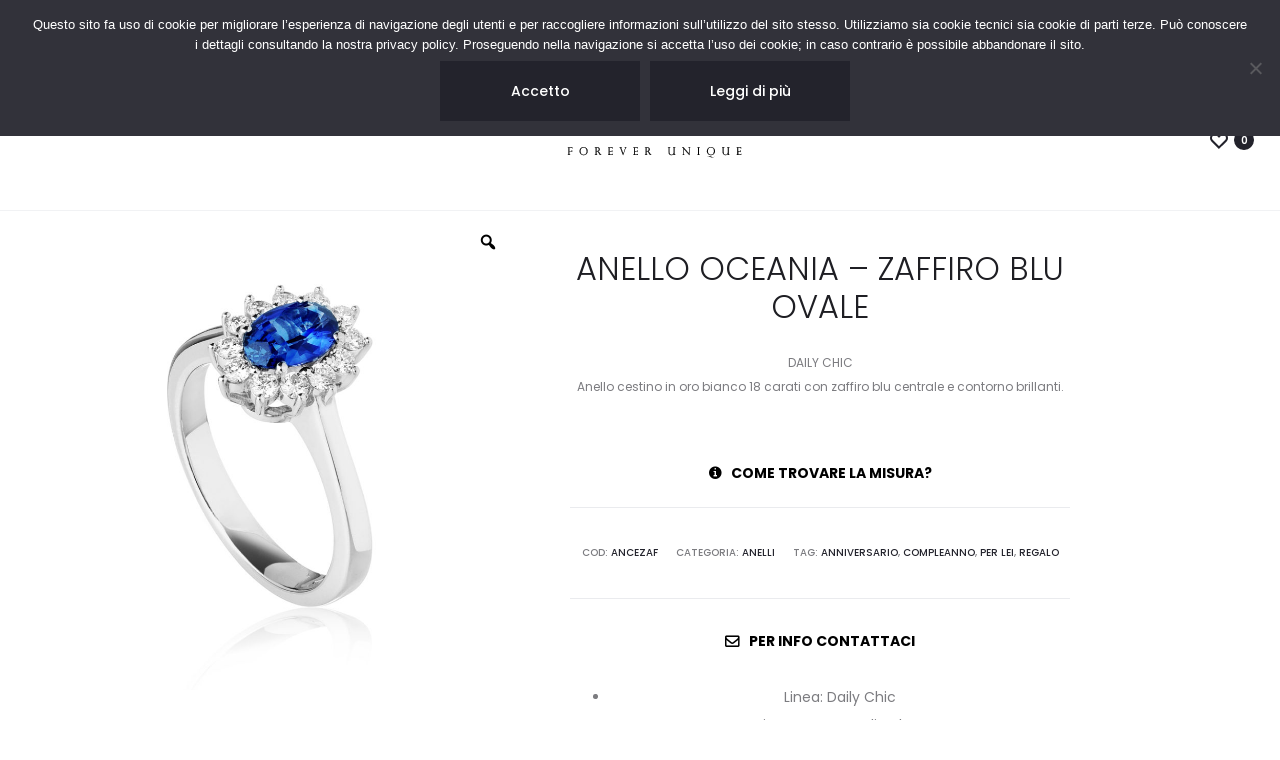

--- FILE ---
content_type: text/html; charset=UTF-8
request_url: https://www.foreverunique.it/prodotto/oceania-cestino-ovale/
body_size: 48454
content:
<!DOCTYPE html>
<html lang="it-IT">
<head>
<meta charset="UTF-8">
<meta name="viewport" content="width=device-width, initial-scale=1">
<link rel="profile" href="https://gmpg.org/xfn/11">
<link rel="pingback" href="https://www.foreverunique.it/xmlrpc.php">

<meta name='robots' content='index, follow, max-image-preview:large, max-snippet:-1, max-video-preview:-1' />
	<style>img:is([sizes="auto" i], [sizes^="auto," i]) { contain-intrinsic-size: 3000px 1500px }</style>
	
<!-- Google Tag Manager for WordPress by gtm4wp.com -->
<script data-cfasync="false" data-pagespeed-no-defer>
	var gtm4wp_datalayer_name = "dataLayer";
	var dataLayer = dataLayer || [];
	const gtm4wp_use_sku_instead = false;
	const gtm4wp_currency = 'EUR';
	const gtm4wp_product_per_impression = 10;
	const gtm4wp_clear_ecommerce = false;
	const gtm4wp_datalayer_max_timeout = 2000;
</script>
<!-- End Google Tag Manager for WordPress by gtm4wp.com -->
	<!-- This site is optimized with the Yoast SEO plugin v26.2 - https://yoast.com/wordpress/plugins/seo/ -->
	<title>ANELLO OCEANIA - ZAFFIRO BLU OVALE - FOREVERUNIQUE</title>
	<meta name="description" content="Anello cestino in oro bianco 18 carati con zaffiro blu centrale e contorno brillanti." />
	<link rel="canonical" href="https://www.foreverunique.it/prodotto/oceania-cestino-ovale/" />
	<meta property="og:locale" content="it_IT" />
	<meta property="og:type" content="article" />
	<meta property="og:title" content="[:it]ANELLO OCEANIA - ZAFFIRO BLU OVALE[:en]OCEANIA RING - OVAL BLUE SAPPHIRE[:] - FOREVERUNIQUE" />
	<meta property="og:description" content="Anello cestino in oro bianco 18 carati con zaffiro blu centrale e contorno brillanti." />
	<meta property="og:url" content="https://www.foreverunique.it/prodotto/oceania-cestino-ovale/" />
	<meta property="og:site_name" content="FOREVERUNIQUE" />
	<meta property="article:modified_time" content="2024-09-19T14:43:34+00:00" />
	<meta property="og:image" content="https://www.foreverunique.it/wp-content/uploads/2019/05/Forever-Unique-Jewels-Natural-diamonds-Diamanti-Gioielli-Collezione-DailyChic-Solitario-Anello-Cestino-Zaffiro_-2.jpg" />
	<meta property="og:image:width" content="980" />
	<meta property="og:image:height" content="980" />
	<meta property="og:image:type" content="image/jpeg" />
	<meta name="twitter:card" content="summary_large_image" />
	<meta name="twitter:label1" content="Tempo di lettura stimato" />
	<meta name="twitter:data1" content="1 minuto" />
	<script type="application/ld+json" class="yoast-schema-graph">{"@context":"https://schema.org","@graph":[{"@type":"WebPage","@id":"https://www.foreverunique.it/prodotto/oceania-cestino-ovale/","url":"https://www.foreverunique.it/prodotto/oceania-cestino-ovale/","name":"[:it]ANELLO OCEANIA - ZAFFIRO BLU OVALE[:en]OCEANIA RING - OVAL BLUE SAPPHIRE[:] - FOREVERUNIQUE","isPartOf":{"@id":"https://www.foreverunique.it/#website"},"primaryImageOfPage":{"@id":"https://www.foreverunique.it/prodotto/oceania-cestino-ovale/#primaryimage"},"image":{"@id":"https://www.foreverunique.it/prodotto/oceania-cestino-ovale/#primaryimage"},"thumbnailUrl":"https://www.foreverunique.it/wp-content/uploads/2019/05/Forever-Unique-Jewels-Natural-diamonds-Diamanti-Gioielli-Collezione-DailyChic-Solitario-Anello-Cestino-Zaffiro_-2.jpg","datePublished":"2019-05-13T11:05:48+00:00","dateModified":"2024-09-19T14:43:34+00:00","description":"Anello cestino in oro bianco 18 carati con zaffiro blu centrale e contorno brillanti.","breadcrumb":{"@id":"https://www.foreverunique.it/prodotto/oceania-cestino-ovale/#breadcrumb"},"inLanguage":"it-IT","potentialAction":[{"@type":"ReadAction","target":["https://www.foreverunique.it/prodotto/oceania-cestino-ovale/"]}]},{"@type":"ImageObject","inLanguage":"it-IT","@id":"https://www.foreverunique.it/prodotto/oceania-cestino-ovale/#primaryimage","url":"https://www.foreverunique.it/wp-content/uploads/2019/05/Forever-Unique-Jewels-Natural-diamonds-Diamanti-Gioielli-Collezione-DailyChic-Solitario-Anello-Cestino-Zaffiro_-2.jpg","contentUrl":"https://www.foreverunique.it/wp-content/uploads/2019/05/Forever-Unique-Jewels-Natural-diamonds-Diamanti-Gioielli-Collezione-DailyChic-Solitario-Anello-Cestino-Zaffiro_-2.jpg","width":980,"height":980,"caption":"Forever-Unique-Jewels-Natural-diamonds-Diamanti-Gioielli-Collezione-DailyChic-Solitario-Anello-Cestino-Zaffiro"},{"@type":"BreadcrumbList","@id":"https://www.foreverunique.it/prodotto/oceania-cestino-ovale/#breadcrumb","itemListElement":[{"@type":"ListItem","position":1,"name":"Home","item":"https://www.foreverunique.it/"},{"@type":"ListItem","position":2,"name":"CERCA","item":"https://www.foreverunique.it/cerca/"},{"@type":"ListItem","position":3,"name":"ANELLO OCEANIA &#8211; ZAFFIRO BLU OVALE"}]},{"@type":"WebSite","@id":"https://www.foreverunique.it/#website","url":"https://www.foreverunique.it/","name":"FOREVERUNIQUE","description":"Italian Jewels and diamonds collections","potentialAction":[{"@type":"SearchAction","target":{"@type":"EntryPoint","urlTemplate":"https://www.foreverunique.it/?s={search_term_string}"},"query-input":{"@type":"PropertyValueSpecification","valueRequired":true,"valueName":"search_term_string"}}],"inLanguage":"it-IT"}]}</script>
	<!-- / Yoast SEO plugin. -->


<link rel='dns-prefetch' href='//capi-automation.s3.us-east-2.amazonaws.com' />
<link rel='dns-prefetch' href='//www.googletagmanager.com' />
<link rel='dns-prefetch' href='//fonts.googleapis.com' />
<link rel="alternate" type="application/rss+xml" title="FOREVERUNIQUE &raquo; Feed" href="https://www.foreverunique.it/feed/" />
<link rel="alternate" type="application/rss+xml" title="FOREVERUNIQUE &raquo; Feed dei commenti" href="https://www.foreverunique.it/comments/feed/" />
<script type="text/javascript">
/* <![CDATA[ */
window._wpemojiSettings = {"baseUrl":"https:\/\/s.w.org\/images\/core\/emoji\/16.0.1\/72x72\/","ext":".png","svgUrl":"https:\/\/s.w.org\/images\/core\/emoji\/16.0.1\/svg\/","svgExt":".svg","source":{"concatemoji":"https:\/\/www.foreverunique.it\/wp-includes\/js\/wp-emoji-release.min.js"}};
/*! This file is auto-generated */
!function(s,n){var o,i,e;function c(e){try{var t={supportTests:e,timestamp:(new Date).valueOf()};sessionStorage.setItem(o,JSON.stringify(t))}catch(e){}}function p(e,t,n){e.clearRect(0,0,e.canvas.width,e.canvas.height),e.fillText(t,0,0);var t=new Uint32Array(e.getImageData(0,0,e.canvas.width,e.canvas.height).data),a=(e.clearRect(0,0,e.canvas.width,e.canvas.height),e.fillText(n,0,0),new Uint32Array(e.getImageData(0,0,e.canvas.width,e.canvas.height).data));return t.every(function(e,t){return e===a[t]})}function u(e,t){e.clearRect(0,0,e.canvas.width,e.canvas.height),e.fillText(t,0,0);for(var n=e.getImageData(16,16,1,1),a=0;a<n.data.length;a++)if(0!==n.data[a])return!1;return!0}function f(e,t,n,a){switch(t){case"flag":return n(e,"\ud83c\udff3\ufe0f\u200d\u26a7\ufe0f","\ud83c\udff3\ufe0f\u200b\u26a7\ufe0f")?!1:!n(e,"\ud83c\udde8\ud83c\uddf6","\ud83c\udde8\u200b\ud83c\uddf6")&&!n(e,"\ud83c\udff4\udb40\udc67\udb40\udc62\udb40\udc65\udb40\udc6e\udb40\udc67\udb40\udc7f","\ud83c\udff4\u200b\udb40\udc67\u200b\udb40\udc62\u200b\udb40\udc65\u200b\udb40\udc6e\u200b\udb40\udc67\u200b\udb40\udc7f");case"emoji":return!a(e,"\ud83e\udedf")}return!1}function g(e,t,n,a){var r="undefined"!=typeof WorkerGlobalScope&&self instanceof WorkerGlobalScope?new OffscreenCanvas(300,150):s.createElement("canvas"),o=r.getContext("2d",{willReadFrequently:!0}),i=(o.textBaseline="top",o.font="600 32px Arial",{});return e.forEach(function(e){i[e]=t(o,e,n,a)}),i}function t(e){var t=s.createElement("script");t.src=e,t.defer=!0,s.head.appendChild(t)}"undefined"!=typeof Promise&&(o="wpEmojiSettingsSupports",i=["flag","emoji"],n.supports={everything:!0,everythingExceptFlag:!0},e=new Promise(function(e){s.addEventListener("DOMContentLoaded",e,{once:!0})}),new Promise(function(t){var n=function(){try{var e=JSON.parse(sessionStorage.getItem(o));if("object"==typeof e&&"number"==typeof e.timestamp&&(new Date).valueOf()<e.timestamp+604800&&"object"==typeof e.supportTests)return e.supportTests}catch(e){}return null}();if(!n){if("undefined"!=typeof Worker&&"undefined"!=typeof OffscreenCanvas&&"undefined"!=typeof URL&&URL.createObjectURL&&"undefined"!=typeof Blob)try{var e="postMessage("+g.toString()+"("+[JSON.stringify(i),f.toString(),p.toString(),u.toString()].join(",")+"));",a=new Blob([e],{type:"text/javascript"}),r=new Worker(URL.createObjectURL(a),{name:"wpTestEmojiSupports"});return void(r.onmessage=function(e){c(n=e.data),r.terminate(),t(n)})}catch(e){}c(n=g(i,f,p,u))}t(n)}).then(function(e){for(var t in e)n.supports[t]=e[t],n.supports.everything=n.supports.everything&&n.supports[t],"flag"!==t&&(n.supports.everythingExceptFlag=n.supports.everythingExceptFlag&&n.supports[t]);n.supports.everythingExceptFlag=n.supports.everythingExceptFlag&&!n.supports.flag,n.DOMReady=!1,n.readyCallback=function(){n.DOMReady=!0}}).then(function(){return e}).then(function(){var e;n.supports.everything||(n.readyCallback(),(e=n.source||{}).concatemoji?t(e.concatemoji):e.wpemoji&&e.twemoji&&(t(e.twemoji),t(e.wpemoji)))}))}((window,document),window._wpemojiSettings);
/* ]]> */
</script>
<link rel='stylesheet' id='omnisend-woocommerce-checkout-block-checkout-newsletter-subscription-block-css' href='https://www.foreverunique.it/wp-content/plugins/omnisend-connect/includes/blocks/build/omnisend-checkout-block.css' type='text/css' media='all' />
<link rel='stylesheet' id='dashicons-css' href='https://www.foreverunique.it/wp-includes/css/dashicons.min.css' type='text/css' media='all' />
<link rel='stylesheet' id='thickbox-css' href='https://www.foreverunique.it/wp-includes/js/thickbox/thickbox.css' type='text/css' media='all' />
<link rel='stylesheet' id='sbi_styles-css' href='https://www.foreverunique.it/wp-content/plugins/instagram-feed/css/sbi-styles.min.css' type='text/css' media='all' />
<style id='wp-emoji-styles-inline-css' type='text/css'>

	img.wp-smiley, img.emoji {
		display: inline !important;
		border: none !important;
		box-shadow: none !important;
		height: 1em !important;
		width: 1em !important;
		margin: 0 0.07em !important;
		vertical-align: -0.1em !important;
		background: none !important;
		padding: 0 !important;
	}
</style>
<link rel='stylesheet' id='nta-css-popup-css' href='https://www.foreverunique.it/wp-content/plugins/wp-whatsapp/assets/dist/css/style.css' type='text/css' media='all' />
<link rel='stylesheet' id='contact-form-7-css' href='https://www.foreverunique.it/wp-content/plugins/contact-form-7/includes/css/styles.css' type='text/css' media='all' />
<link rel='stylesheet' id='cookie-notice-front-css' href='https://www.foreverunique.it/wp-content/plugins/cookie-notice/css/front.min.css' type='text/css' media='all' />
<link rel='stylesheet' id='eh-style-css' href='https://www.foreverunique.it/wp-content/plugins/eh-stripe-payment-gateway/assets/css/eh-style.css' type='text/css' media='all' />
<link rel='stylesheet' id='photoswipe-css' href='https://www.foreverunique.it/wp-content/plugins/woocommerce/assets/css/photoswipe/photoswipe.min.css' type='text/css' media='all' />
<link rel='stylesheet' id='photoswipe-default-skin-css' href='https://www.foreverunique.it/wp-content/plugins/woocommerce/assets/css/photoswipe/default-skin/default-skin.min.css' type='text/css' media='all' />
<link rel='stylesheet' id='woocommerce-general-css' href='https://www.foreverunique.it/wp-content/plugins/woocommerce/assets/css/woocommerce.css' type='text/css' media='all' />
<style id='woocommerce-inline-inline-css' type='text/css'>
.woocommerce form .form-row .required { visibility: visible; }
</style>
<link rel='stylesheet' id='zi-woo-hide-price-cart-css' href='https://www.foreverunique.it/wp-content/plugins/zi-hide-price-and-add-to-cart-for-woocommerce/public/css/zi-woo-hide-price-cart-public.css' type='text/css' media='all' />
<link rel='stylesheet' id='wcboost-variation-swatches-css' href='https://www.foreverunique.it/wp-content/plugins/wcboost-variation-swatches/assets/css/frontend.css' type='text/css' media='all' />
<style id='wcboost-variation-swatches-inline-css' type='text/css'>
:root { --wcboost-swatches-item-width: 30px; --wcboost-swatches-item-height: 30px; }
</style>
<link rel='stylesheet' id='qts_front_styles-css' href='https://www.foreverunique.it/wp-content/plugins/qtranslate-slug/assets/css/qts-default.css' type='text/css' media='all' />
<link rel='stylesheet' id='woo-variation-gallery-slider-css' href='https://www.foreverunique.it/wp-content/plugins/woo-variation-gallery/assets/css/slick.min.css' type='text/css' media='all' />
<link rel='stylesheet' id='woo-variation-gallery-css' href='https://www.foreverunique.it/wp-content/plugins/woo-variation-gallery/assets/css/frontend.min.css' type='text/css' media='all' />
<style id='woo-variation-gallery-inline-css' type='text/css'>
:root {--wvg-thumbnail-item: 4;--wvg-thumbnail-item-gap: 0px;--wvg-single-image-size: 937px;--wvg-gallery-width: 40%;--wvg-gallery-margin: 30px;}/* Default Width */.woo-variation-product-gallery {max-width: 40% !important;width: 100%;}/* Medium Devices, Desktops *//* Small Devices, Tablets */@media only screen and (max-width: 768px) {.woo-variation-product-gallery {width: 720px;max-width: 100% !important;}}/* Extra Small Devices, Phones */@media only screen and (max-width: 480px) {.woo-variation-product-gallery {width: 320px;max-width: 100% !important;}}
</style>
<link rel='stylesheet' id='brands-styles-css' href='https://www.foreverunique.it/wp-content/plugins/woocommerce/assets/css/brands.css' type='text/css' media='all' />
<link rel='stylesheet' id='eh_apple_pay_style-css' href='https://www.foreverunique.it/wp-content/plugins/eh-stripe-payment-gateway/assets/css/apple-pay.css' type='text/css' media='all' />
<link rel='stylesheet' id='sober-fonts-css' href='https://fonts.googleapis.com/css?family=Poppins%3A300%2C400%2C500%2C600%2C700&#038;subset=latin%2Clatin-ext&#038;display=swap' type='text/css' media='all' />
<link rel='stylesheet' id='font-awesome-css' href='https://www.foreverunique.it/wp-content/themes/sober/css/font-awesome.min.css' type='text/css' media='all' />
<link rel='stylesheet' id='bootstrap-css' href='https://www.foreverunique.it/wp-content/themes/sober/css/bootstrap.css' type='text/css' media='all' />
<link rel='stylesheet' id='sober-css' href='https://www.foreverunique.it/wp-content/themes/sober/style.css' type='text/css' media='all' />
<style id='sober-inline-css' type='text/css'>

				@font-face {
					font-family: "Sofia Pro";
					src: url( https://www.foreverunique.it/wp-content/themes/sober/fonts/sofiapro-light-webfont.woff2 ) format("woff2");
					font-weight: 300;
					font-style: normal;
					font-display: swap;
				}
			body,button,input,select,textarea{font-family: Poppins;font-size: 14px;font-weight: 400;line-height: 2.14286;color: #7c7c80;}a{color: #23232c;}a:hover{color: #111114;}h1, .h1{font-family: Poppins;font-size: 40px;font-weight: 500;line-height: 1.2;color: #23232c;text-transform: none;}h2, .h2{font-family: Poppins;font-size: 30px;font-weight: 500;line-height: 1.2;color: #23232c;text-transform: none;}h3, .h3{font-family: Poppins;font-size: 20px;font-weight: 500;line-height: 1.2;color: #23232c;text-transform: none;}h4, .h4{font-family: Poppins;font-size: 18px;font-weight: 500;line-height: 1.2;color: #23232c;text-transform: none;}h5, .h5{font-family: Poppins;font-size: 14px;font-weight: 500;line-height: 1.2;color: #23232c;text-transform: none;}h6, .h6{font-family: Poppins;font-size: 12px;font-weight: 500;line-height: 1.2;color: #23232c;text-transform: none;}.nav-menu > li > a, .side-menu .menu > li > a{font-family: Poppins;font-size: 12px;font-weight: 600;color: #23232c;text-transform: uppercase;}.nav-menu .sub-menu a, .side-menu .sub-menu a{text-transform: uppercase;}.primary-menu.side-menu .menu > li > a{font-family: Poppins;font-size: 16px;font-weight: 600;color: #23232c;text-transform: uppercase;}.primary-menu.side-menu .sub-menu li a{text-transform: uppercase;}.mobile-menu.side-menu .menu > li > a{font-family: Poppins;font-size: 16px;font-weight: 600;color: #23232c;text-transform: uppercase;}.mobile-menu.side-menu .sub-menu li a{text-transform: uppercase;}.page-header .page-title{font-family: Sofia Pro;font-size: 90;font-weight: 300;line-height: 1;text-transform: none;}.page-header-style-minimal .page-header .page-title{font-family: Sofia Pro;font-size: 24px;font-weight: 300;line-height: 1;text-transform: none;}.woocommerce .woocommerce-breadcrumb, .breadcrumb{font-family: Poppins;font-size: 12px;font-weight: 500;text-transform: none;}.widget-title{font-family: Poppins;}.woocommerce div.product .product_title{font-family: Poppins;}.woocommerce div.product .woocommerce-product-details__short-description, .woocommerce div.product div[itemprop="description"]{font-family: Poppins;font-size: 12px;font-weight: 400;line-height: 2;text-transform: none;}.woocommerce .upsells h2, .woocommerce .related h2{font-family: Sofia Pro;font-size: 24px;font-weight: 300;color: #23232c;}.footer-info{font-family: Poppins;font-size: 12px;font-weight: 400;}.site-branding .logo img {width: 200px;}.preloader { background-color: #ffffff; }.sober-popup.popup-layout-fullscreen, .sober-popup-backdrop {background-color: rgba(35,35,44,0.5); }.woocommerce .ribbons .onsale {background-color: #00d994}.woocommerce .ribbons .newness {background-color: #ffaa65}.woocommerce .ribbons .featured {background-color: #ff6962}.woocommerce .ribbons .sold-out {background-color: #827d7d}
			.header-custom .site-header,
			.header-custom.header-sticky-smart .site-header.headroom--not-top
			{ background-color: #ffffff; }
			

			:root {
				--wcboost-swatches-item-gap: 0px;
			}
			.wcboost-variation-swatches--catalog {
				--wcboost-swatches-item-gap: 4px;
			}
			.wcboost-variation-swatches--catalog .wcboost-variation-swatches--color .wcboost-variation-swatches__name {
				width: 100%;
				height: 100%;
			}
		
</style>
<link rel='stylesheet' id='soo-wishlist-css' href='https://www.foreverunique.it/wp-content/plugins/soo-wishlist/assets/css/wishlist.css' type='text/css' media='all' />
<link rel='stylesheet' id='leaflet-css' href='https://www.foreverunique.it/wp-content/plugins/sober-addons/assets/css/leaflet.css' type='text/css' media='all' />
<link rel='stylesheet' id='sober-child-css' href='https://www.foreverunique.it/wp-content/themes/sober-child/style.css' type='text/css' media='all' />
<script type="text/template" id="tmpl-variation-template">
	<div class="woocommerce-variation-description">{{{ data.variation.variation_description }}}</div>
	<div class="woocommerce-variation-price">{{{ data.variation.price_html }}}</div>
	<div class="woocommerce-variation-availability">{{{ data.variation.availability_html }}}</div>
</script>
<script type="text/template" id="tmpl-unavailable-variation-template">
	<p role="alert">Questo prodotto non è disponibile. Scegli un&#039;altra combinazione.</p>
</script>
<script type="text/javascript" src="https://www.foreverunique.it/wp-includes/js/jquery/jquery.min.js" id="jquery-core-js"></script>
<script type="text/javascript" src="https://www.foreverunique.it/wp-includes/js/jquery/jquery-migrate.min.js" id="jquery-migrate-js"></script>
<script type="text/javascript" id="woocommerce-tokenization-form-js-extra">
/* <![CDATA[ */
var wc_tokenization_form_params = {"is_registration_required":"","is_logged_in":""};
/* ]]> */
</script>
<script type="text/javascript" src="https://www.foreverunique.it/wp-content/plugins/woocommerce/assets/js/frontend/tokenization-form.min.js" id="woocommerce-tokenization-form-js"></script>
<script type="text/javascript" src="https://js.stripe.com/v3/" id="stripe_v3_js-js"></script>
<script type="text/javascript" id="cookie-notice-front-js-before">
/* <![CDATA[ */
var cnArgs = {"ajaxUrl":"https:\/\/www.foreverunique.it\/wp-admin\/admin-ajax.php","nonce":"e4fc5f31dd","hideEffect":"fade","position":"top","onScroll":false,"onScrollOffset":100,"onClick":false,"cookieName":"cookie_notice_accepted","cookieTime":2592000,"cookieTimeRejected":2592000,"globalCookie":false,"redirection":false,"cache":false,"revokeCookies":false,"revokeCookiesOpt":"automatic"};
/* ]]> */
</script>
<script type="text/javascript" src="https://www.foreverunique.it/wp-content/plugins/cookie-notice/js/front.min.js" id="cookie-notice-front-js"></script>
<script type="text/javascript" src="//www.foreverunique.it/wp-content/plugins/revslider/sr6/assets/js/rbtools.min.js" async id="tp-tools-js"></script>
<script type="text/javascript" src="//www.foreverunique.it/wp-content/plugins/revslider/sr6/assets/js/rs6.min.js" async id="revmin-js"></script>
<script type="text/javascript" id="3d-flip-book-client-locale-loader-js-extra">
/* <![CDATA[ */
var FB3D_CLIENT_LOCALE = {"ajaxurl":"https:\/\/www.foreverunique.it\/wp-admin\/admin-ajax.php","dictionary":{"Table of contents":"Table of contents","Close":"Close","Bookmarks":"Bookmarks","Thumbnails":"Thumbnails","Search":"Search","Share":"Share","Facebook":"Facebook","Twitter":"Twitter","Email":"Email","Play":"Play","Previous page":"Previous page","Next page":"Next page","Zoom in":"Zoom in","Zoom out":"Zoom out","Fit view":"Fit view","Auto play":"Auto play","Full screen":"Full screen","More":"More","Smart pan":"Smart pan","Single page":"Single page","Sounds":"Sounds","Stats":"Stats","Print":"Print","Download":"Download","Goto first page":"Goto first page","Goto last page":"Goto last page"},"images":"https:\/\/www.foreverunique.it\/wp-content\/plugins\/unreal-flipbook-addon-for-visual-composer\/assets\/images\/","jsData":{"urls":[],"posts":{"ids_mis":[],"ids":[]},"pages":[],"firstPages":[],"bookCtrlProps":[],"bookTemplates":[]},"key":"3d-flip-book","pdfJS":{"pdfJsLib":"https:\/\/www.foreverunique.it\/wp-content\/plugins\/unreal-flipbook-addon-for-visual-composer\/assets\/js\/pdf.min.js?ver=4.3.136","pdfJsWorker":"https:\/\/www.foreverunique.it\/wp-content\/plugins\/unreal-flipbook-addon-for-visual-composer\/assets\/js\/pdf.worker.js?ver=4.3.136","stablePdfJsLib":"https:\/\/www.foreverunique.it\/wp-content\/plugins\/unreal-flipbook-addon-for-visual-composer\/assets\/js\/stable\/pdf.min.js?ver=2.5.207","stablePdfJsWorker":"https:\/\/www.foreverunique.it\/wp-content\/plugins\/unreal-flipbook-addon-for-visual-composer\/assets\/js\/stable\/pdf.worker.js?ver=2.5.207","pdfJsCMapUrl":"https:\/\/www.foreverunique.it\/wp-content\/plugins\/unreal-flipbook-addon-for-visual-composer\/assets\/cmaps\/"},"cacheurl":"http:\/\/www.foreverunique.it\/wp-content\/uploads\/3d-flip-book\/cache\/","pluginsurl":"https:\/\/www.foreverunique.it\/wp-content\/plugins\/","pluginurl":"https:\/\/www.foreverunique.it\/wp-content\/plugins\/unreal-flipbook-addon-for-visual-composer\/","thumbnailSize":{"width":"150","height":"150"},"version":"1.16.17"};
/* ]]> */
</script>
<script type="text/javascript" src="https://www.foreverunique.it/wp-content/plugins/unreal-flipbook-addon-for-visual-composer/assets/js/client-locale-loader.js" id="3d-flip-book-client-locale-loader-js" async="async" data-wp-strategy="async"></script>
<script type="text/javascript" src="https://www.foreverunique.it/wp-content/plugins/woocommerce/assets/js/jquery-blockui/jquery.blockUI.min.js" id="wc-jquery-blockui-js" data-wp-strategy="defer"></script>
<script type="text/javascript" id="wc-add-to-cart-js-extra">
/* <![CDATA[ */
var wc_add_to_cart_params = {"ajax_url":"\/wp-admin\/admin-ajax.php","wc_ajax_url":"https:\/\/www.foreverunique.it\/?wc-ajax=%%endpoint%%","i18n_view_cart":"Visualizza carrello","cart_url":"https:\/\/www.foreverunique.it\/carrello\/","is_cart":"","cart_redirect_after_add":"yes"};
/* ]]> */
</script>
<script type="text/javascript" src="https://www.foreverunique.it/wp-content/plugins/woocommerce/assets/js/frontend/add-to-cart.min.js" id="wc-add-to-cart-js" data-wp-strategy="defer"></script>
<script type="text/javascript" src="https://www.foreverunique.it/wp-content/plugins/woocommerce/assets/js/zoom/jquery.zoom.min.js" id="wc-zoom-js" defer="defer" data-wp-strategy="defer"></script>
<script type="text/javascript" src="https://www.foreverunique.it/wp-content/plugins/woocommerce/assets/js/photoswipe/photoswipe.min.js" id="wc-photoswipe-js" defer="defer" data-wp-strategy="defer"></script>
<script type="text/javascript" src="https://www.foreverunique.it/wp-content/plugins/woocommerce/assets/js/photoswipe/photoswipe-ui-default.min.js" id="wc-photoswipe-ui-default-js" defer="defer" data-wp-strategy="defer"></script>
<script type="text/javascript" id="wc-single-product-js-extra">
/* <![CDATA[ */
var wc_single_product_params = {"i18n_required_rating_text":"Seleziona una valutazione","i18n_rating_options":["1 stella su 5","2 stelle su 5","3 stelle su 5","4 stelle su 5","5 stelle su 5"],"i18n_product_gallery_trigger_text":"Visualizza la galleria di immagini a schermo intero","review_rating_required":"yes","flexslider":{"rtl":false,"animation":"slide","smoothHeight":true,"directionNav":false,"controlNav":"thumbnails","slideshow":false,"animationSpeed":500,"animationLoop":false,"allowOneSlide":false},"zoom_enabled":"1","zoom_options":[],"photoswipe_enabled":"1","photoswipe_options":{"shareEl":false,"closeOnScroll":false,"history":false,"hideAnimationDuration":0,"showAnimationDuration":0},"flexslider_enabled":""};
/* ]]> */
</script>
<script type="text/javascript" src="https://www.foreverunique.it/wp-content/plugins/woocommerce/assets/js/frontend/single-product.min.js" id="wc-single-product-js" defer="defer" data-wp-strategy="defer"></script>
<script type="text/javascript" src="https://www.foreverunique.it/wp-content/plugins/woocommerce/assets/js/js-cookie/js.cookie.min.js" id="wc-js-cookie-js" defer="defer" data-wp-strategy="defer"></script>
<script type="text/javascript" id="woocommerce-js-extra">
/* <![CDATA[ */
var woocommerce_params = {"ajax_url":"\/wp-admin\/admin-ajax.php","wc_ajax_url":"https:\/\/www.foreverunique.it\/?wc-ajax=%%endpoint%%","i18n_password_show":"Mostra password","i18n_password_hide":"Nascondi password"};
/* ]]> */
</script>
<script type="text/javascript" src="https://www.foreverunique.it/wp-content/plugins/woocommerce/assets/js/frontend/woocommerce.min.js" id="woocommerce-js" defer="defer" data-wp-strategy="defer"></script>
<script type="text/javascript" src="https://www.foreverunique.it/wp-content/plugins/zi-hide-price-and-add-to-cart-for-woocommerce/public/js/zi-woo-hide-price-cart-public.js" id="zi-woo-hide-price-cart-js"></script>
<script type="text/javascript" src="https://www.foreverunique.it/wp-content/plugins/contact-form-7-paypal-extension/assets/js/front.min.js" id="cf7pe_front_js-js"></script>
<script type="text/javascript" src="https://www.foreverunique.it/wp-content/plugins/js_composer/assets/js/vendors/woocommerce-add-to-cart.js" id="vc_woocommerce-add-to-cart-js-js"></script>
<script type="text/javascript" src="https://www.foreverunique.it/wp-includes/js/underscore.min.js" id="underscore-js"></script>
<script type="text/javascript" id="wp-util-js-extra">
/* <![CDATA[ */
var _wpUtilSettings = {"ajax":{"url":"\/wp-admin\/admin-ajax.php"}};
/* ]]> */
</script>
<script type="text/javascript" src="https://www.foreverunique.it/wp-includes/js/wp-util.min.js" id="wp-util-js"></script>
<script type="text/javascript" id="eh_payment_request-js-extra">
/* <![CDATA[ */
var eh_payment_request_params = {"key":"pk_test_51HqbeYLvYTpnCMcWtH2zJzNnlEgE1lfN6zUXoNeEDY5HZfZZmXrh19aPZ8he8IbjPgmjQhNnPtYO1hUFLBtVHR9K00IwrwVBnq","label":"www.foreverunique.it","button_type":"default","button_theme":"dark","button_height":"44","currency_code":"eur","country_code":"IT","wp_ajaxurl":"https:\/\/www.foreverunique.it\/wp-admin\/admin-ajax.php","wc_ajaxurl":"https:\/\/www.foreverunique.it\/?wc-ajax=%%change_end%%","needs_shipping":"no","eh_checkout_nonce":"0601ac68c1","eh_add_to_cart_nonce":"5887f0f06c","eh_payment_request_cart_nonce":"05b2233584","eh_payment_request_get_shipping_nonce":"52606c71c2","eh_payment_request_update_shipping_nonce":"3954df6ecd","is_cart_page":"no","product_data":{"displayItems":[{"label":"[:it]ANELLO OCEANIA - ZAFFIRO BLU OVALE[:en]OCEANIA RING - OVAL BLUE SAPPHIRE[:]","amount":174500},{"label":"Shipping","amount":0}],"total":{"label":"FOREVERUNIQUE","amount":174500,"pending":false},"needs_shipping":true},"product":"1"};
/* ]]> */
</script>
<script type="text/javascript" src="https://www.foreverunique.it/wp-content/plugins/eh-stripe-payment-gateway/assets/js/eh-payment-request-button.js" id="eh_payment_request-js"></script>

<!-- Snippet del tag Google (gtag.js) aggiunto da Site Kit -->
<!-- Snippet Google Analytics aggiunto da Site Kit -->
<script type="text/javascript" src="https://www.googletagmanager.com/gtag/js?id=G-BWLESK64EL" id="google_gtagjs-js" async></script>
<script type="text/javascript" id="google_gtagjs-js-after">
/* <![CDATA[ */
window.dataLayer = window.dataLayer || [];function gtag(){dataLayer.push(arguments);}
gtag("set","linker",{"domains":["www.foreverunique.it"]});
gtag("js", new Date());
gtag("set", "developer_id.dZTNiMT", true);
gtag("config", "G-BWLESK64EL");
/* ]]> */
</script>
<script type="text/javascript" id="whp5015front.js2323-js-extra">
/* <![CDATA[ */
var whp_local_data = {"add_url":"http:\/\/www.foreverunique.it\/wp-admin\/post-new.php?post_type=event","ajaxurl":"https:\/\/www.foreverunique.it\/wp-admin\/admin-ajax.php"};
/* ]]> */
</script>
<script type="text/javascript" src="https://www.foreverunique.it/wp-content/plugins/wp-security-hardening/modules/js/front.js" id="whp5015front.js2323-js"></script>
<link rel="https://api.w.org/" href="https://www.foreverunique.it/wp-json/" /><link rel="alternate" title="JSON" type="application/json" href="https://www.foreverunique.it/wp-json/wp/v2/product/59" /><link rel="EditURI" type="application/rsd+xml" title="RSD" href="https://www.foreverunique.it/xmlrpc.php?rsd" />

<link rel='shortlink' href='https://www.foreverunique.it/?p=59' />
<link rel="alternate" title="oEmbed (JSON)" type="application/json+oembed" href="https://www.foreverunique.it/wp-json/oembed/1.0/embed?url=https%3A%2F%2Fwww.foreverunique.it%2Fprodotto%2Foceania-cestino-ovale%2F" />
<link rel="alternate" title="oEmbed (XML)" type="text/xml+oembed" href="https://www.foreverunique.it/wp-json/oembed/1.0/embed?url=https%3A%2F%2Fwww.foreverunique.it%2Fprodotto%2Foceania-cestino-ovale%2F&#038;format=xml" />
<meta name="generator" content="Site Kit by Google 1.164.0" /><meta name="facebook-domain-verification" content="tfep5w63l7q8wseuoq8od7r3l87hpy" />
<script type="text/javascript">
//<![CDATA[
var ssf_wp_base='https://www.foreverunique.it/wp-content/plugins/superstorefinder-wp';
var ssf_matrix='km';
var default_distance = '';
var zoomhere_zoom = '';
var geo_settings = '';
var ssf_wp_map_code; var ssf_wp_map_code=  [{"featureType":"all","elementType":"labels.text.fill","stylers":[{"color":"#7c93a3"},{"saturation":"0"}]},{"featureType":"administrative.country","elementType":"geometry.stroke","stylers":[{"color":"#c2d1d6"},{"saturation":"0"}]},{"featureType":"landscape","elementType":"geometry.fill","stylers":[{"color":"#d9e3e5"},{"saturation":"0"}]},{"featureType":"landscape.man_made","elementType":"geometry.fill","stylers":[{"color":"#e1ebeb"},{"saturation":"0"}]},{"featureType":"landscape.man_made","elementType":"geometry.stroke","stylers":[{"saturation":"0"},{"color":"#eef4f4"}]},{"featureType":"poi","elementType":"all","stylers":[{"visibility":"off"}]},{"featureType":"poi.park","elementType":"all","stylers":[{"visibility":"on"}]},{"featureType":"poi.park","elementType":"geometry.fill","stylers":[{"color":"#98e691"},{"saturation":"0"}]},{"featureType":"road","elementType":"geometry.fill","stylers":[{"saturation":"0"},{"color":"#f4fafa"}]},{"featureType":"road.highway","elementType":"geometry.fill","stylers":[{"color":"#c2d1d6"},{"saturation":"0"}]},{"featureType":"road.highway","elementType":"geometry.stroke","stylers":[{"color":"#a9b4b8"},{"saturation":"0"}]},{"featureType":"road.local","elementType":"geometry.fill","stylers":[{"color":"#eef4f4"},{"saturation":"0"}]},{"featureType":"transit.line","elementType":"geometry.fill","stylers":[{"color":"#c2d1d6"},{"saturation":"0"}]},{"featureType":"water","elementType":"geometry.fill","stylers":[{"color":"#66e1f0"},{"saturation":"0"}]}];

var style_map_color = '';
var ssf_wp_uploads_base='https://www.foreverunique.it/wp-content/uploads/ssf-wp-uploads';
var ssf_wp_addons_base=ssf_wp_uploads_base+'/addons';
var ssf_wp_includes_base=ssf_wp_base+'/ssf-wp-inc/includes';
var ssf_wp_zoom_level=''; 
var map_mouse_scroll = '0';
var default_location = 'Roma Italy';
var ssf_default_category='';
var ssf_wp_map_settings='showall'; 
var zoom_level='auto';
var init_zoom=7; 
var labeled_marker='0'; 
var custom_marker='custom-marker.png'; 
var custom_marker_active='custom-marker-active.png'; 
var ssf_wp_stores_near_you='Negozi vicino a te'; 
var ssf_wp_search_label='inserisci il tuo indirizzo'; 
var ssf_wp_ext_url_label='View More';
var ssf_distance_limit=20;
var ssf_wp_outlet_label='outlets'; 
var ssf_wp_of_label='of'; 
var ssf_wp_clear_all_label='Clear All'; 
var ssf_wp_show_all_label='Show All'; 
var ssf_wp_by_region_label='By Region'; 
var ssf_wp_by_category='Category'; 
var ssf_wp_select_label='Select'; 
var ssf_wp_cancel_label='Cancel'; 
var ssf_wp_filter_label='Filters'; 
var ssf_wp_short_search_label='Search'; 
var ssf_wp_website_label='Website'; 
var ssf_wp_hours_label='Operating Hours';
var ssf_wp_phone_label='Telephone';
var ssf_wp_exturl_label='External URL';
var ssf_wp_exturl_link='true';
var ssf_wp_fax_label='Fax';
var ssf_wp_email_label='Email';
var ssf_wp_direction_label='Get Directions';
var ssf_wp_streetview_label='Street View';
var ssf_wp_loadingGoogleMap='Loading Google Maps...';
var ssf_wp_loadingGoogleMapUtilities='Loading Google Map Utilities...';
var ssf_wp_startSearch='Load complete. Start your search!';
var ssf_wp_gettingUserLocation='Getting your current location...';
var ssf_wp_lookingForNearbyStores='Looking for nearby stores...';
var ssf_wp_lookingForStoresNearLocation='Looking for nearby stores...';
var ssf_wp_filteringStores='Filtering for nearby stores...';
var ssf_wp_cantLocateUser='We are having trouble locating you. Try using our search and filter functions instead.';
var ssf_wp_notAllowedUserLocation='Location service is not enabled.';
var ssf_wp_noStoresNearSearchLocation='No nearby were found. Why not try a different location?';
var ssf_wp_noStoresNearUser='No nearby were found. Why not try using our search?';
var ssf_wp_noStoresFromFilter='No nearby were found. Try using different filter options instead.';
var ssf_wp_cantGetStoresInfo='It seems that we are unable to load stores information. Please try again later.';
var ssf_noStoresFound='No nearby stores found.';
var ssf_storesFound='Nearby stores found.';
var ssf_generalError='We have encountered an error.';
var ssf_msg_sucess='Message sent successfully';
var ssf_msg_fail='Message delivery failed';
var ssf_cont_us_name='Name';
var ssf_cont_us_email='Email';
var ssf_cont_us_msg='Message';
var ssf_show_image_list='no';
var ssf_pagination='0';
var ssfContinueAnyway='Continue anyway';
var ssfShareLocation='Share my location';
var ssf_next_label='Next';
var ssf_prev_label='Prev';
var scroll_to_top=200;
var google_api_key='AIzaSyCSpQbTlYMBpKIikWUOU-k_tKzOxGK_LcA';
var google_rc_key='';
var review_label='reviews';
var contact_plc_name='Please enter your name';
var contact_plc_email='Please enter your email address';
var contact_plc_msg='Please enter your Message';
var contact_plc_phone='Telephone';
var rating_select_validation='Please enter your rating';
var scroll_setting='0';
var ssf_m_rgn='IT';
var ssf_m_lang='it';
var ssf_tel_fax_link='false';
var ssf_defualt_region='false';
var ssf_map_position='true';
var ssf_mobile_gesture='true';
var ssf_pan_by_map='true';
var wmpl_ssf_lang='';
var YourSearchLocation='Your search location';
var YourCurrentlocation='Your current location';
var ssf_data_source='true';
var ssf_anatrac='false';
var ssf_gdpr='false';
var reCAPTCHA_warning = 'Please enter your reCAPTCHA';


//]]>
</script>
<style>@media only screen and (max-width: 64em) {
		.store-locator-map {
			top: 0px !important;
			height: 435px !important;
		}
		div.store-locator__map-status{
	       top: 0px !important;
		}
	}.ssf-main-content img {

    max-width: none !important; }.store-locator__infobox--main .store-products-services{
		display:none !important;
	}#storeLocator__storeList .store-products-services{
		display:none !important;
	}.store-locator__map-status__inner{
	display: none !important;
	}#storeLocatorInfobox .store-website a,
			#storeLocatorInfobox .store-email a,
			#storeLocatorInfobox .store-tel a,
			#storeLocatorInfobox .store-fax a,
			.infobox__comment{ 
			    color: #000000 !important; 
			} .ssf-panel {

  background-color: #ffffff !important;

  border: 0 solid #ddd;

}

.store-locator__filter-toggler-cell {

background-color: #ffffff !important;

}@media only screen and (min-width: 64.8em) {
    #ssf_adress_input_box,
    #filter_left_panel{
       position: relative;
        top: -170px;
        height:auto !important;
    }
	#store-locator-section-bg{
     margin-top:170px;
    }
	}#storeLocator__mapStatus__inner a.inline-space-left{ 
			color: #67d8e5 !important; 
		} .store-locator-section-bg {
    background-color: #ffffff !important;
}.store-locator__infobox .infobox__marker {

 color: #000000 !important;
 
 }.store-locator__infobox .infobox__marker {

 background-color: #000000 !important;

 }.store-locator__infobox {

background-color: #ffffff !important;

}

.store-locator-map .store-locator__infobox:before {
border-right-color: #ffffff !important;
}
.store-locator__infobox.is-active {

    background-color: #ffffff !important;

}.store-locator__infobox:hover,

.store-locator__infobox:hover {

    background-color: #ffffff !important;

}.store-locator__infobox {

color: #000000 !important;

}.filter__row {

border-color: #ffffff !important;

 }

  .store-locator__filter-toggler-cell {

  border-color: #ffffff !important;

  }#filterOptionsClearer {

color: #000000 !important;

 }

 #filterShowAll {

color: #000000 !important;

 }.filter-popup {

color: #ffffff !important;

 }.store-locator__infobox.store-locator__infobox--main {

    background-color: #ffffff !important; 

}

.store-locator-map .store-locator__infobox:before {

        content: '';

        border: 12px solid transparent;

        border-left: 0;

        border-right-color: #ffffff !important;

 }.store-locator__infobox.store-locator__infobox--main {

    color: #000000 !important; 

}
.icon-plus::before { background-color: #000000 !important;  }
.icon-plus::after { background-color: #000000 !important;  }
.icon-minus::after { background-color: #000000 !important;  }
.ssf-open-hour { color: #000000 !important;  }



#ssf-contact-form .ssf_cont_store,.ssf_cont_lab { color: #000000 !important; }

.btn-super-info {

    color: #ffffff !important; 

}.btn-super-info {

    background-color: #ffffff !important; 

}#applyFilterOptions, .ssf-button {

    color: #ffffff !important; 

}#mainBackToTop { display:none; }#applyFilterOptions, .ssf-button {

    background-color: #ffffff !important; 

}
#ssf-contact-form button[type='button']{
	background: #ffffff !important; 
}#storeLocator__storeList .infobox__cta {

color: #000000 !important;

 }.main-back-to-top {

background-color: #ffffff !important;

}.infobox__stv{
			display:none !important;
		}.store-locator__infobox--mobile .infobox__cta, .infobox__body .infobox__cta{
			display:none !important;
		}#storeLocator__storeList .infobox__cta {
			display:none !important;
		}.infobox__row--marker, .ssf_image_setting {

 display: none !important;

 }@media only screen and (min-width: 64.063em){ 
		 #ssf_adress_input_box{
			 display: none !important;
		 }
 }.store-locator__geolocator-cell{
	    	display:none !important;
	}</style><script>var markerCategory=false; </script><script> var addonDistanceCheck=false; </script><script> var addonMultiCategory=false; </script><meta name="generator" content="qTranslate-X 3.4.6.8" />

<!-- Google Tag Manager for WordPress by gtm4wp.com -->
<!-- GTM Container placement set to automatic -->
<script data-cfasync="false" data-pagespeed-no-defer>
	var dataLayer_content = {"pagePostType":"product","pagePostType2":"single-product","pagePostAuthor":"foreverunique","productRatingCounts":[],"productAverageRating":0,"productReviewCount":0,"productType":"variable","productIsVariable":1};
	dataLayer.push( dataLayer_content );
</script>
<script data-cfasync="false" data-pagespeed-no-defer>
(function(w,d,s,l,i){w[l]=w[l]||[];w[l].push({'gtm.start':
new Date().getTime(),event:'gtm.js'});var f=d.getElementsByTagName(s)[0],
j=d.createElement(s),dl=l!='dataLayer'?'&l='+l:'';j.async=true;j.src=
'//www.googletagmanager.com/gtm.js?id='+i+dl;f.parentNode.insertBefore(j,f);
})(window,document,'script','dataLayer','GTM-M5SC875Q');
</script>
<!-- End Google Tag Manager for WordPress by gtm4wp.com --><link rel="apple-touch-icon" sizes="180x180" href="/wp-content/uploads/fbrfg/apple-touch-icon.png">
<link rel="icon" type="image/png" sizes="32x32" href="/wp-content/uploads/fbrfg/favicon-32x32.png">
<link rel="icon" type="image/png" sizes="16x16" href="/wp-content/uploads/fbrfg/favicon-16x16.png">
<link rel="manifest" href="/wp-content/uploads/fbrfg/site.webmanifest">
<link rel="shortcut icon" href="/wp-content/uploads/fbrfg/favicon.ico">
<meta name="msapplication-TileColor" content="#da532c">
<meta name="msapplication-config" content="/wp-content/uploads/fbrfg/browserconfig.xml">
<meta name="theme-color" content="#ffffff"><link hreflang="x-default" href="https://www.foreverunique.it/prodotto/oceania-cestino-ovale/" rel="alternate" />
<link hreflang="it" href="https://www.foreverunique.it/prodotto/oceania-cestino-ovale/" rel="alternate" />
<link hreflang="en" href="https://www.foreverunique.it/en/prodotto/oceania-oval/" rel="alternate" />
	<noscript><style>.woocommerce-product-gallery{ opacity: 1 !important; }</style></noscript>
				<script  type="text/javascript">
				!function(f,b,e,v,n,t,s){if(f.fbq)return;n=f.fbq=function(){n.callMethod?
					n.callMethod.apply(n,arguments):n.queue.push(arguments)};if(!f._fbq)f._fbq=n;
					n.push=n;n.loaded=!0;n.version='2.0';n.queue=[];t=b.createElement(e);t.async=!0;
					t.src=v;s=b.getElementsByTagName(e)[0];s.parentNode.insertBefore(t,s)}(window,
					document,'script','https://connect.facebook.net/en_US/fbevents.js');
			</script>
			<!-- WooCommerce Facebook Integration Begin -->
			<script  type="text/javascript">

				fbq('init', '817439689609311', {}, {
    "agent": "woocommerce_0-10.3.7-3.5.15"
});

				document.addEventListener( 'DOMContentLoaded', function() {
					// Insert placeholder for events injected when a product is added to the cart through AJAX.
					document.body.insertAdjacentHTML( 'beforeend', '<div class=\"wc-facebook-pixel-event-placeholder\"></div>' );
				}, false );

			</script>
			<!-- WooCommerce Facebook Integration End -->
			<meta name="generator" content="Powered by WPBakery Page Builder - drag and drop page builder for WordPress."/>
<link rel="icon" href="https://www.foreverunique.it/wp-content/uploads/2023/08/cropped-favicon-forever-unique-32x32.png" sizes="32x32" />
<link rel="icon" href="https://www.foreverunique.it/wp-content/uploads/2023/08/cropped-favicon-forever-unique-192x192.png" sizes="192x192" />
<link rel="apple-touch-icon" href="https://www.foreverunique.it/wp-content/uploads/2023/08/cropped-favicon-forever-unique-180x180.png" />
<meta name="msapplication-TileImage" content="https://www.foreverunique.it/wp-content/uploads/2023/08/cropped-favicon-forever-unique-270x270.png" />
<script>function setREVStartSize(e){
			//window.requestAnimationFrame(function() {
				window.RSIW = window.RSIW===undefined ? window.innerWidth : window.RSIW;
				window.RSIH = window.RSIH===undefined ? window.innerHeight : window.RSIH;
				try {
					var pw = document.getElementById(e.c).parentNode.offsetWidth,
						newh;
					pw = pw===0 || isNaN(pw) || (e.l=="fullwidth" || e.layout=="fullwidth") ? window.RSIW : pw;
					e.tabw = e.tabw===undefined ? 0 : parseInt(e.tabw);
					e.thumbw = e.thumbw===undefined ? 0 : parseInt(e.thumbw);
					e.tabh = e.tabh===undefined ? 0 : parseInt(e.tabh);
					e.thumbh = e.thumbh===undefined ? 0 : parseInt(e.thumbh);
					e.tabhide = e.tabhide===undefined ? 0 : parseInt(e.tabhide);
					e.thumbhide = e.thumbhide===undefined ? 0 : parseInt(e.thumbhide);
					e.mh = e.mh===undefined || e.mh=="" || e.mh==="auto" ? 0 : parseInt(e.mh,0);
					if(e.layout==="fullscreen" || e.l==="fullscreen")
						newh = Math.max(e.mh,window.RSIH);
					else{
						e.gw = Array.isArray(e.gw) ? e.gw : [e.gw];
						for (var i in e.rl) if (e.gw[i]===undefined || e.gw[i]===0) e.gw[i] = e.gw[i-1];
						e.gh = e.el===undefined || e.el==="" || (Array.isArray(e.el) && e.el.length==0)? e.gh : e.el;
						e.gh = Array.isArray(e.gh) ? e.gh : [e.gh];
						for (var i in e.rl) if (e.gh[i]===undefined || e.gh[i]===0) e.gh[i] = e.gh[i-1];
											
						var nl = new Array(e.rl.length),
							ix = 0,
							sl;
						e.tabw = e.tabhide>=pw ? 0 : e.tabw;
						e.thumbw = e.thumbhide>=pw ? 0 : e.thumbw;
						e.tabh = e.tabhide>=pw ? 0 : e.tabh;
						e.thumbh = e.thumbhide>=pw ? 0 : e.thumbh;
						for (var i in e.rl) nl[i] = e.rl[i]<window.RSIW ? 0 : e.rl[i];
						sl = nl[0];
						for (var i in nl) if (sl>nl[i] && nl[i]>0) { sl = nl[i]; ix=i;}
						var m = pw>(e.gw[ix]+e.tabw+e.thumbw) ? 1 : (pw-(e.tabw+e.thumbw)) / (e.gw[ix]);
						newh =  (e.gh[ix] * m) + (e.tabh + e.thumbh);
					}
					var el = document.getElementById(e.c);
					if (el!==null && el) el.style.height = newh+"px";
					el = document.getElementById(e.c+"_wrapper");
					if (el!==null && el) {
						el.style.height = newh+"px";
						el.style.display = "block";
					}
				} catch(e){
					console.log("Failure at Presize of Slider:" + e)
				}
			//});
		  };</script>
		<style type="text/css" id="wp-custom-css">
			.pate-title-hidden .page-header .page-title {
    color: transparent;
}
/*#mc-embedded-subscribe-form {
	width: 75%;
}*/

#mc_embed_signup {
	width:auto !important;
}
/* FONTS E STYLE */
.playfair h1,
.playfair h2,
.playfair p,
.playfair a {
	font-family: 'Playfair Display', serif;
}

.playfair h1,
.playfair h2 {
	font-size: 2.8rem;
	color: #212121;
}
.playfair p {
	font-size: 1.3rem;
	color: #212121;
}
.playfair a {
	    background-image: linear-gradient(currentColor,currentColor);
    background-position: 0 98%;
    background-repeat: no-repeat;
    background-size: 0 1px;
    background-size: 100% 1px;
    display: inline;
    line-height: 1.6;
    padding-bottom: 2px;
    padding-top: 2px;
    text-decoration: none;
    transition: background-size 266ms ease-out;
}
.playfair a:hover {
	background-image: linear-gradient(currentColor,currentColor);
  background-position: 0 98%;
  background-repeat: no-repeat;
  background-size: 0 1px;
	    display: inline;
    line-height: 1.6;
    padding-bottom: 2px;
    padding-top: 2px;
    text-decoration: none;
    transition: background-size 266ms ease-out;
}

.woocommerce ul.products li.product .buttons {
	display:none!important;
}		</style>
		<style id="kirki-inline-styles">@media screen and (max-width: 767px){.mobile-menu{width:85%;}}/* devanagari */
@font-face {
  font-family: 'Poppins';
  font-style: normal;
  font-weight: 400;
  font-display: swap;
  src: url(https://www.foreverunique.it/wp-content/fonts/poppins/pxiEyp8kv8JHgFVrJJbecmNE.woff2) format('woff2');
  unicode-range: U+0900-097F, U+1CD0-1CF9, U+200C-200D, U+20A8, U+20B9, U+20F0, U+25CC, U+A830-A839, U+A8E0-A8FF, U+11B00-11B09;
}
/* latin-ext */
@font-face {
  font-family: 'Poppins';
  font-style: normal;
  font-weight: 400;
  font-display: swap;
  src: url(https://www.foreverunique.it/wp-content/fonts/poppins/pxiEyp8kv8JHgFVrJJnecmNE.woff2) format('woff2');
  unicode-range: U+0100-02BA, U+02BD-02C5, U+02C7-02CC, U+02CE-02D7, U+02DD-02FF, U+0304, U+0308, U+0329, U+1D00-1DBF, U+1E00-1E9F, U+1EF2-1EFF, U+2020, U+20A0-20AB, U+20AD-20C0, U+2113, U+2C60-2C7F, U+A720-A7FF;
}
/* latin */
@font-face {
  font-family: 'Poppins';
  font-style: normal;
  font-weight: 400;
  font-display: swap;
  src: url(https://www.foreverunique.it/wp-content/fonts/poppins/pxiEyp8kv8JHgFVrJJfecg.woff2) format('woff2');
  unicode-range: U+0000-00FF, U+0131, U+0152-0153, U+02BB-02BC, U+02C6, U+02DA, U+02DC, U+0304, U+0308, U+0329, U+2000-206F, U+20AC, U+2122, U+2191, U+2193, U+2212, U+2215, U+FEFF, U+FFFD;
}
/* devanagari */
@font-face {
  font-family: 'Poppins';
  font-style: normal;
  font-weight: 500;
  font-display: swap;
  src: url(https://www.foreverunique.it/wp-content/fonts/poppins/pxiByp8kv8JHgFVrLGT9Z11lFc-K.woff2) format('woff2');
  unicode-range: U+0900-097F, U+1CD0-1CF9, U+200C-200D, U+20A8, U+20B9, U+20F0, U+25CC, U+A830-A839, U+A8E0-A8FF, U+11B00-11B09;
}
/* latin-ext */
@font-face {
  font-family: 'Poppins';
  font-style: normal;
  font-weight: 500;
  font-display: swap;
  src: url(https://www.foreverunique.it/wp-content/fonts/poppins/pxiByp8kv8JHgFVrLGT9Z1JlFc-K.woff2) format('woff2');
  unicode-range: U+0100-02BA, U+02BD-02C5, U+02C7-02CC, U+02CE-02D7, U+02DD-02FF, U+0304, U+0308, U+0329, U+1D00-1DBF, U+1E00-1E9F, U+1EF2-1EFF, U+2020, U+20A0-20AB, U+20AD-20C0, U+2113, U+2C60-2C7F, U+A720-A7FF;
}
/* latin */
@font-face {
  font-family: 'Poppins';
  font-style: normal;
  font-weight: 500;
  font-display: swap;
  src: url(https://www.foreverunique.it/wp-content/fonts/poppins/pxiByp8kv8JHgFVrLGT9Z1xlFQ.woff2) format('woff2');
  unicode-range: U+0000-00FF, U+0131, U+0152-0153, U+02BB-02BC, U+02C6, U+02DA, U+02DC, U+0304, U+0308, U+0329, U+2000-206F, U+20AC, U+2122, U+2191, U+2193, U+2212, U+2215, U+FEFF, U+FFFD;
}
/* devanagari */
@font-face {
  font-family: 'Poppins';
  font-style: normal;
  font-weight: 600;
  font-display: swap;
  src: url(https://www.foreverunique.it/wp-content/fonts/poppins/pxiByp8kv8JHgFVrLEj6Z11lFc-K.woff2) format('woff2');
  unicode-range: U+0900-097F, U+1CD0-1CF9, U+200C-200D, U+20A8, U+20B9, U+20F0, U+25CC, U+A830-A839, U+A8E0-A8FF, U+11B00-11B09;
}
/* latin-ext */
@font-face {
  font-family: 'Poppins';
  font-style: normal;
  font-weight: 600;
  font-display: swap;
  src: url(https://www.foreverunique.it/wp-content/fonts/poppins/pxiByp8kv8JHgFVrLEj6Z1JlFc-K.woff2) format('woff2');
  unicode-range: U+0100-02BA, U+02BD-02C5, U+02C7-02CC, U+02CE-02D7, U+02DD-02FF, U+0304, U+0308, U+0329, U+1D00-1DBF, U+1E00-1E9F, U+1EF2-1EFF, U+2020, U+20A0-20AB, U+20AD-20C0, U+2113, U+2C60-2C7F, U+A720-A7FF;
}
/* latin */
@font-face {
  font-family: 'Poppins';
  font-style: normal;
  font-weight: 600;
  font-display: swap;
  src: url(https://www.foreverunique.it/wp-content/fonts/poppins/pxiByp8kv8JHgFVrLEj6Z1xlFQ.woff2) format('woff2');
  unicode-range: U+0000-00FF, U+0131, U+0152-0153, U+02BB-02BC, U+02C6, U+02DA, U+02DC, U+0304, U+0308, U+0329, U+2000-206F, U+20AC, U+2122, U+2191, U+2193, U+2212, U+2215, U+FEFF, U+FFFD;
}
/* devanagari */
@font-face {
  font-family: 'Poppins';
  font-style: normal;
  font-weight: 700;
  font-display: swap;
  src: url(https://www.foreverunique.it/wp-content/fonts/poppins/pxiByp8kv8JHgFVrLCz7Z11lFc-K.woff2) format('woff2');
  unicode-range: U+0900-097F, U+1CD0-1CF9, U+200C-200D, U+20A8, U+20B9, U+20F0, U+25CC, U+A830-A839, U+A8E0-A8FF, U+11B00-11B09;
}
/* latin-ext */
@font-face {
  font-family: 'Poppins';
  font-style: normal;
  font-weight: 700;
  font-display: swap;
  src: url(https://www.foreverunique.it/wp-content/fonts/poppins/pxiByp8kv8JHgFVrLCz7Z1JlFc-K.woff2) format('woff2');
  unicode-range: U+0100-02BA, U+02BD-02C5, U+02C7-02CC, U+02CE-02D7, U+02DD-02FF, U+0304, U+0308, U+0329, U+1D00-1DBF, U+1E00-1E9F, U+1EF2-1EFF, U+2020, U+20A0-20AB, U+20AD-20C0, U+2113, U+2C60-2C7F, U+A720-A7FF;
}
/* latin */
@font-face {
  font-family: 'Poppins';
  font-style: normal;
  font-weight: 700;
  font-display: swap;
  src: url(https://www.foreverunique.it/wp-content/fonts/poppins/pxiByp8kv8JHgFVrLCz7Z1xlFQ.woff2) format('woff2');
  unicode-range: U+0000-00FF, U+0131, U+0152-0153, U+02BB-02BC, U+02C6, U+02DA, U+02DC, U+0304, U+0308, U+0329, U+2000-206F, U+20AC, U+2122, U+2191, U+2193, U+2212, U+2215, U+FEFF, U+FFFD;
}/* devanagari */
@font-face {
  font-family: 'Poppins';
  font-style: normal;
  font-weight: 400;
  font-display: swap;
  src: url(https://www.foreverunique.it/wp-content/fonts/poppins/pxiEyp8kv8JHgFVrJJbecmNE.woff2) format('woff2');
  unicode-range: U+0900-097F, U+1CD0-1CF9, U+200C-200D, U+20A8, U+20B9, U+20F0, U+25CC, U+A830-A839, U+A8E0-A8FF, U+11B00-11B09;
}
/* latin-ext */
@font-face {
  font-family: 'Poppins';
  font-style: normal;
  font-weight: 400;
  font-display: swap;
  src: url(https://www.foreverunique.it/wp-content/fonts/poppins/pxiEyp8kv8JHgFVrJJnecmNE.woff2) format('woff2');
  unicode-range: U+0100-02BA, U+02BD-02C5, U+02C7-02CC, U+02CE-02D7, U+02DD-02FF, U+0304, U+0308, U+0329, U+1D00-1DBF, U+1E00-1E9F, U+1EF2-1EFF, U+2020, U+20A0-20AB, U+20AD-20C0, U+2113, U+2C60-2C7F, U+A720-A7FF;
}
/* latin */
@font-face {
  font-family: 'Poppins';
  font-style: normal;
  font-weight: 400;
  font-display: swap;
  src: url(https://www.foreverunique.it/wp-content/fonts/poppins/pxiEyp8kv8JHgFVrJJfecg.woff2) format('woff2');
  unicode-range: U+0000-00FF, U+0131, U+0152-0153, U+02BB-02BC, U+02C6, U+02DA, U+02DC, U+0304, U+0308, U+0329, U+2000-206F, U+20AC, U+2122, U+2191, U+2193, U+2212, U+2215, U+FEFF, U+FFFD;
}
/* devanagari */
@font-face {
  font-family: 'Poppins';
  font-style: normal;
  font-weight: 500;
  font-display: swap;
  src: url(https://www.foreverunique.it/wp-content/fonts/poppins/pxiByp8kv8JHgFVrLGT9Z11lFc-K.woff2) format('woff2');
  unicode-range: U+0900-097F, U+1CD0-1CF9, U+200C-200D, U+20A8, U+20B9, U+20F0, U+25CC, U+A830-A839, U+A8E0-A8FF, U+11B00-11B09;
}
/* latin-ext */
@font-face {
  font-family: 'Poppins';
  font-style: normal;
  font-weight: 500;
  font-display: swap;
  src: url(https://www.foreverunique.it/wp-content/fonts/poppins/pxiByp8kv8JHgFVrLGT9Z1JlFc-K.woff2) format('woff2');
  unicode-range: U+0100-02BA, U+02BD-02C5, U+02C7-02CC, U+02CE-02D7, U+02DD-02FF, U+0304, U+0308, U+0329, U+1D00-1DBF, U+1E00-1E9F, U+1EF2-1EFF, U+2020, U+20A0-20AB, U+20AD-20C0, U+2113, U+2C60-2C7F, U+A720-A7FF;
}
/* latin */
@font-face {
  font-family: 'Poppins';
  font-style: normal;
  font-weight: 500;
  font-display: swap;
  src: url(https://www.foreverunique.it/wp-content/fonts/poppins/pxiByp8kv8JHgFVrLGT9Z1xlFQ.woff2) format('woff2');
  unicode-range: U+0000-00FF, U+0131, U+0152-0153, U+02BB-02BC, U+02C6, U+02DA, U+02DC, U+0304, U+0308, U+0329, U+2000-206F, U+20AC, U+2122, U+2191, U+2193, U+2212, U+2215, U+FEFF, U+FFFD;
}
/* devanagari */
@font-face {
  font-family: 'Poppins';
  font-style: normal;
  font-weight: 600;
  font-display: swap;
  src: url(https://www.foreverunique.it/wp-content/fonts/poppins/pxiByp8kv8JHgFVrLEj6Z11lFc-K.woff2) format('woff2');
  unicode-range: U+0900-097F, U+1CD0-1CF9, U+200C-200D, U+20A8, U+20B9, U+20F0, U+25CC, U+A830-A839, U+A8E0-A8FF, U+11B00-11B09;
}
/* latin-ext */
@font-face {
  font-family: 'Poppins';
  font-style: normal;
  font-weight: 600;
  font-display: swap;
  src: url(https://www.foreverunique.it/wp-content/fonts/poppins/pxiByp8kv8JHgFVrLEj6Z1JlFc-K.woff2) format('woff2');
  unicode-range: U+0100-02BA, U+02BD-02C5, U+02C7-02CC, U+02CE-02D7, U+02DD-02FF, U+0304, U+0308, U+0329, U+1D00-1DBF, U+1E00-1E9F, U+1EF2-1EFF, U+2020, U+20A0-20AB, U+20AD-20C0, U+2113, U+2C60-2C7F, U+A720-A7FF;
}
/* latin */
@font-face {
  font-family: 'Poppins';
  font-style: normal;
  font-weight: 600;
  font-display: swap;
  src: url(https://www.foreverunique.it/wp-content/fonts/poppins/pxiByp8kv8JHgFVrLEj6Z1xlFQ.woff2) format('woff2');
  unicode-range: U+0000-00FF, U+0131, U+0152-0153, U+02BB-02BC, U+02C6, U+02DA, U+02DC, U+0304, U+0308, U+0329, U+2000-206F, U+20AC, U+2122, U+2191, U+2193, U+2212, U+2215, U+FEFF, U+FFFD;
}
/* devanagari */
@font-face {
  font-family: 'Poppins';
  font-style: normal;
  font-weight: 700;
  font-display: swap;
  src: url(https://www.foreverunique.it/wp-content/fonts/poppins/pxiByp8kv8JHgFVrLCz7Z11lFc-K.woff2) format('woff2');
  unicode-range: U+0900-097F, U+1CD0-1CF9, U+200C-200D, U+20A8, U+20B9, U+20F0, U+25CC, U+A830-A839, U+A8E0-A8FF, U+11B00-11B09;
}
/* latin-ext */
@font-face {
  font-family: 'Poppins';
  font-style: normal;
  font-weight: 700;
  font-display: swap;
  src: url(https://www.foreverunique.it/wp-content/fonts/poppins/pxiByp8kv8JHgFVrLCz7Z1JlFc-K.woff2) format('woff2');
  unicode-range: U+0100-02BA, U+02BD-02C5, U+02C7-02CC, U+02CE-02D7, U+02DD-02FF, U+0304, U+0308, U+0329, U+1D00-1DBF, U+1E00-1E9F, U+1EF2-1EFF, U+2020, U+20A0-20AB, U+20AD-20C0, U+2113, U+2C60-2C7F, U+A720-A7FF;
}
/* latin */
@font-face {
  font-family: 'Poppins';
  font-style: normal;
  font-weight: 700;
  font-display: swap;
  src: url(https://www.foreverunique.it/wp-content/fonts/poppins/pxiByp8kv8JHgFVrLCz7Z1xlFQ.woff2) format('woff2');
  unicode-range: U+0000-00FF, U+0131, U+0152-0153, U+02BB-02BC, U+02C6, U+02DA, U+02DC, U+0304, U+0308, U+0329, U+2000-206F, U+20AC, U+2122, U+2191, U+2193, U+2212, U+2215, U+FEFF, U+FFFD;
}/* devanagari */
@font-face {
  font-family: 'Poppins';
  font-style: normal;
  font-weight: 400;
  font-display: swap;
  src: url(https://www.foreverunique.it/wp-content/fonts/poppins/pxiEyp8kv8JHgFVrJJbecmNE.woff2) format('woff2');
  unicode-range: U+0900-097F, U+1CD0-1CF9, U+200C-200D, U+20A8, U+20B9, U+20F0, U+25CC, U+A830-A839, U+A8E0-A8FF, U+11B00-11B09;
}
/* latin-ext */
@font-face {
  font-family: 'Poppins';
  font-style: normal;
  font-weight: 400;
  font-display: swap;
  src: url(https://www.foreverunique.it/wp-content/fonts/poppins/pxiEyp8kv8JHgFVrJJnecmNE.woff2) format('woff2');
  unicode-range: U+0100-02BA, U+02BD-02C5, U+02C7-02CC, U+02CE-02D7, U+02DD-02FF, U+0304, U+0308, U+0329, U+1D00-1DBF, U+1E00-1E9F, U+1EF2-1EFF, U+2020, U+20A0-20AB, U+20AD-20C0, U+2113, U+2C60-2C7F, U+A720-A7FF;
}
/* latin */
@font-face {
  font-family: 'Poppins';
  font-style: normal;
  font-weight: 400;
  font-display: swap;
  src: url(https://www.foreverunique.it/wp-content/fonts/poppins/pxiEyp8kv8JHgFVrJJfecg.woff2) format('woff2');
  unicode-range: U+0000-00FF, U+0131, U+0152-0153, U+02BB-02BC, U+02C6, U+02DA, U+02DC, U+0304, U+0308, U+0329, U+2000-206F, U+20AC, U+2122, U+2191, U+2193, U+2212, U+2215, U+FEFF, U+FFFD;
}
/* devanagari */
@font-face {
  font-family: 'Poppins';
  font-style: normal;
  font-weight: 500;
  font-display: swap;
  src: url(https://www.foreverunique.it/wp-content/fonts/poppins/pxiByp8kv8JHgFVrLGT9Z11lFc-K.woff2) format('woff2');
  unicode-range: U+0900-097F, U+1CD0-1CF9, U+200C-200D, U+20A8, U+20B9, U+20F0, U+25CC, U+A830-A839, U+A8E0-A8FF, U+11B00-11B09;
}
/* latin-ext */
@font-face {
  font-family: 'Poppins';
  font-style: normal;
  font-weight: 500;
  font-display: swap;
  src: url(https://www.foreverunique.it/wp-content/fonts/poppins/pxiByp8kv8JHgFVrLGT9Z1JlFc-K.woff2) format('woff2');
  unicode-range: U+0100-02BA, U+02BD-02C5, U+02C7-02CC, U+02CE-02D7, U+02DD-02FF, U+0304, U+0308, U+0329, U+1D00-1DBF, U+1E00-1E9F, U+1EF2-1EFF, U+2020, U+20A0-20AB, U+20AD-20C0, U+2113, U+2C60-2C7F, U+A720-A7FF;
}
/* latin */
@font-face {
  font-family: 'Poppins';
  font-style: normal;
  font-weight: 500;
  font-display: swap;
  src: url(https://www.foreverunique.it/wp-content/fonts/poppins/pxiByp8kv8JHgFVrLGT9Z1xlFQ.woff2) format('woff2');
  unicode-range: U+0000-00FF, U+0131, U+0152-0153, U+02BB-02BC, U+02C6, U+02DA, U+02DC, U+0304, U+0308, U+0329, U+2000-206F, U+20AC, U+2122, U+2191, U+2193, U+2212, U+2215, U+FEFF, U+FFFD;
}
/* devanagari */
@font-face {
  font-family: 'Poppins';
  font-style: normal;
  font-weight: 600;
  font-display: swap;
  src: url(https://www.foreverunique.it/wp-content/fonts/poppins/pxiByp8kv8JHgFVrLEj6Z11lFc-K.woff2) format('woff2');
  unicode-range: U+0900-097F, U+1CD0-1CF9, U+200C-200D, U+20A8, U+20B9, U+20F0, U+25CC, U+A830-A839, U+A8E0-A8FF, U+11B00-11B09;
}
/* latin-ext */
@font-face {
  font-family: 'Poppins';
  font-style: normal;
  font-weight: 600;
  font-display: swap;
  src: url(https://www.foreverunique.it/wp-content/fonts/poppins/pxiByp8kv8JHgFVrLEj6Z1JlFc-K.woff2) format('woff2');
  unicode-range: U+0100-02BA, U+02BD-02C5, U+02C7-02CC, U+02CE-02D7, U+02DD-02FF, U+0304, U+0308, U+0329, U+1D00-1DBF, U+1E00-1E9F, U+1EF2-1EFF, U+2020, U+20A0-20AB, U+20AD-20C0, U+2113, U+2C60-2C7F, U+A720-A7FF;
}
/* latin */
@font-face {
  font-family: 'Poppins';
  font-style: normal;
  font-weight: 600;
  font-display: swap;
  src: url(https://www.foreverunique.it/wp-content/fonts/poppins/pxiByp8kv8JHgFVrLEj6Z1xlFQ.woff2) format('woff2');
  unicode-range: U+0000-00FF, U+0131, U+0152-0153, U+02BB-02BC, U+02C6, U+02DA, U+02DC, U+0304, U+0308, U+0329, U+2000-206F, U+20AC, U+2122, U+2191, U+2193, U+2212, U+2215, U+FEFF, U+FFFD;
}
/* devanagari */
@font-face {
  font-family: 'Poppins';
  font-style: normal;
  font-weight: 700;
  font-display: swap;
  src: url(https://www.foreverunique.it/wp-content/fonts/poppins/pxiByp8kv8JHgFVrLCz7Z11lFc-K.woff2) format('woff2');
  unicode-range: U+0900-097F, U+1CD0-1CF9, U+200C-200D, U+20A8, U+20B9, U+20F0, U+25CC, U+A830-A839, U+A8E0-A8FF, U+11B00-11B09;
}
/* latin-ext */
@font-face {
  font-family: 'Poppins';
  font-style: normal;
  font-weight: 700;
  font-display: swap;
  src: url(https://www.foreverunique.it/wp-content/fonts/poppins/pxiByp8kv8JHgFVrLCz7Z1JlFc-K.woff2) format('woff2');
  unicode-range: U+0100-02BA, U+02BD-02C5, U+02C7-02CC, U+02CE-02D7, U+02DD-02FF, U+0304, U+0308, U+0329, U+1D00-1DBF, U+1E00-1E9F, U+1EF2-1EFF, U+2020, U+20A0-20AB, U+20AD-20C0, U+2113, U+2C60-2C7F, U+A720-A7FF;
}
/* latin */
@font-face {
  font-family: 'Poppins';
  font-style: normal;
  font-weight: 700;
  font-display: swap;
  src: url(https://www.foreverunique.it/wp-content/fonts/poppins/pxiByp8kv8JHgFVrLCz7Z1xlFQ.woff2) format('woff2');
  unicode-range: U+0000-00FF, U+0131, U+0152-0153, U+02BB-02BC, U+02C6, U+02DA, U+02DC, U+0304, U+0308, U+0329, U+2000-206F, U+20AC, U+2122, U+2191, U+2193, U+2212, U+2215, U+FEFF, U+FFFD;
}</style><noscript><style> .wpb_animate_when_almost_visible { opacity: 1; }</style></noscript></head>

<body class="wp-singular product-template-default single single-product postid-59 wp-theme-sober wp-child-theme-sober-child theme-sober cookies-not-set woocommerce woocommerce-page woocommerce-no-js woo-variation-gallery woo-variation-gallery-theme-sober group-blog  sidebar-no-sidebar topbar-enabled topbar-dark topbar-mobile-disabled header-v4 header-sticky header-sticky-normal header-custom header-text-dark no-page-header page-header-style-normal shop-hover-thumbnail blog-grid product-style-1 shop-navigation-infinity wpb-js-composer js-comp-ver-6.9.0 vc_responsive it currency-eur">


<!-- GTM Container placement set to automatic -->
<!-- Google Tag Manager (noscript) -->
				<noscript><iframe src="https://www.googletagmanager.com/ns.html?id=GTM-M5SC875Q" height="0" width="0" style="display:none;visibility:hidden" aria-hidden="true"></iframe></noscript>
<!-- End Google Tag Manager (noscript) -->
<div id="svg-defs" class="svg-defs hidden"><svg xmlns="http://www.w3.org/2000/svg" xmlns:xlink="http://www.w3.org/1999/xlink"><symbol viewBox="0 0 20 20" id="backtotop-arrow" xmlns="http://www.w3.org/2000/svg"><path d="M9 5v14h2V5h3l-4-4-4 4z"/></symbol><symbol viewBox="0 0 20 20" id="basket-addtocart" xmlns="http://www.w3.org/2000/svg"><path fill="none" stroke-width="2" stroke-linejoin="round" stroke-miterlimit="10" d="M2.492 6l1 7H14l4-7z"/><circle cx="4.492" cy="16.624" r="1.5"/><circle cx="11" cy="16.624" r="1.5"/><path fill="none" stroke-width="2" stroke-linecap="round" stroke-miterlimit="10" d="M2 2h3"/></symbol><symbol viewBox="0 0 42000 64002" shape-rendering="geometricPrecision" text-rendering="geometricPrecision" image-rendering="optimizeQuality" fill-rule="evenodd" clip-rule="evenodd" id="chair" xmlns="http://www.w3.org/2000/svg"><defs><style>.acfil0{fill:#27afb7;fill-rule:nonzero}</style></defs><path class="acfil0" d="M11999 0h18002c1102 0 2102 451 2825 1174l-2 2c726 726 1176 1728 1176 2823v27002c0 1097-450 2095-1174 2820l-5 5c-725 724-1723 1174-2820 1174h-8001v2000h11430c984 0 1878 403 2523 1048v5c645 646 1048 1540 1048 2519v1415l1003-18-12-8968h-2019v-9000h6028v9000h-2017l13 9947 1 978-981 18-2015 35v450c0 980-403 1873-1048 2519v5c-645 645-1539 1048-2523 1048H22001v11000h10000v5000h-2001v-3000h-8000v2999h-2001v-2999h-8000v3000H9998v-5000h10000V48001H8568c-984 0-1878-403-2523-1048v-5c-645-646-1048-1539-1048-2519v-469l-2015-35-985-18 5-981 50-9775H-2v-9150h5999v9150H4043l-45 8799 999 18v-1396c0-979 403-1873 1048-2519v-5c645-645 1539-1048 2523-1048h11430v-2000h-8001c-1097 0-2095-450-2820-1174l-5-5c-724-725-1174-1723-1174-2820V3999c0-1095 450-2096 1176-2823l-2-2C9895 451 10895 0 11997 0zm28000 26001h-2027v5000h2027v-5000zm-36000 0H2001v5150h1998v-5150zm4571 20000h24860c430 0 824-178 1108-462l2 2c282-285 459-679 459-1111v-3857c0-433-177-827-459-1111l-2 2c-283-283-678-462-1108-462H8570c-430 0-824 178-1108 462l-2-2c-282 285-459 678-459 1111v3857c0 432 177 827 459 1111l2-2c283 283 678 462 1108 462zM30001 2001H11999c-548 0-1049 227-1410 588h-5c-359 358-583 859-583 1410v27002c0 552 223 1051 583 1410l5 5c359 360 859 583 1410 583h18002c552 0 1051-223 1410-583l5-5c360-359 583-859 583-1410V3999c0-552-224-1052-583-1410h-5c-361-361-862-588-1410-588z" id="acLayer_x0020_1"/></symbol><symbol viewBox="0 0 12 12" id="check-checkbox" xmlns="http://www.w3.org/2000/svg"><path fill="none" stroke-width="1.6" stroke-miterlimit="10" d="M1 6.234l3.177 3.177L11 2.589"/></symbol><symbol viewBox="0 0 20 20" id="close-delete" xmlns="http://www.w3.org/2000/svg"><path d="M19 2.414L17.586 1 10 8.586 2.414 1 1 2.414 8.586 10 1 17.586 2.414 19 10 11.414 17.586 19 19 17.586 11.414 10z"/></symbol><symbol viewBox="0 0 14 14" id="close-delete-small" xmlns="http://www.w3.org/2000/svg"><path d="M13 1.943L12.057 1 7 6.057 1.943 1 1 1.943 6.057 7 1 12.057l.943.943L7 7.943 12.057 13l.943-.943L7.943 7z"/></symbol><symbol viewBox="0 0 12 6" id="dropdown-arrow" xmlns="http://www.w3.org/2000/svg"><path d="M12 0L6 6 0 0z"/></symbol><symbol viewBox="0 0 40 40" id="error" xmlns="http://www.w3.org/2000/svg"><path d="M20 0C8.972 0 0 8.972 0 20s8.972 20 20 20 20-8.972 20-20S31.028 0 20 0zm0 38c-9.925 0-18-8.075-18-18S10.075 2 20 2s18 8.075 18 18-8.075 18-18 18z"/><path d="M25.293 13.293L20 18.586l-5.293-5.293-1.414 1.414L18.586 20l-5.293 5.293 1.414 1.414L20 21.414l5.293 5.293 1.414-1.414L21.414 20l5.293-5.293z"/></symbol><symbol viewBox="0 0 20 20" id="filter" xmlns="http://www.w3.org/2000/svg"><path fill="none" stroke-width="2" stroke-linejoin="round" stroke-miterlimit="10" d="M12 9v8l-4-4V9L2 3h16z"/></symbol><symbol viewBox="0 0 18 16" id="free-shipping" xmlns="http://www.w3.org/2000/svg"><path d="M17.447 6.669l-1.63-.814-.869-2.607A.997.997 0 0014 2.564h-3a1 1 0 00-1 1v6H1a1 1 0 100 2h16a1 1 0 001-1v-3c0-.379-.214-.725-.553-.895zM16 9.564h-4v-5h1.279l.772 2.316a1 1 0 00.501.578L16 8.182v1.382z"/><path d="M1 8.564h7a1 1 0 001-1v-6a1 1 0 00-1-1H1a1 1 0 00-1 1v6a1 1 0 001 1zm1-6h5v4H2v-4z"/><circle cx="14" cy="14.064" r="1.5"/><circle cx="3" cy="14.064" r="1.5"/></symbol><symbol viewBox="0 0 20 20" id="gallery" xmlns="http://www.w3.org/2000/svg"><path d="M18 8v8H6V8h12m1-2H5c-.55 0-1 .45-1 1v10c0 .55.45 1 1 1h14c.55 0 1-.45 1-1V7c0-.55-.45-1-1-1z"/><path d="M1 14a1 1 0 01-1-1V4c0-1.103.897-2 2-2h13a1 1 0 110 2H2v9a1 1 0 01-1 1z"/></symbol><symbol viewBox="0 0 20 20" id="heart-wishlist-like" xmlns="http://www.w3.org/2000/svg"><path d="M14.001 4c.802 0 1.556.311 2.122.876.565.564.877 1.315.877 2.113s-.311 1.548-.87 2.105l-6.158 6.087L3.876 9.1A2.964 2.964 0 013 6.989c0-.798.312-1.548.878-2.112A2.98 2.98 0 016 4c.802 0 1.556.311 2.122.876.142.142.382.411.388.417l1.491 1.665 1.49-1.666c.006-.007.245-.275.387-.417A2.988 2.988 0 0114.001 4m0-2a4.99 4.99 0 00-3.536 1.461c-.172.171-.465.499-.465.499s-.293-.328-.466-.5A4.987 4.987 0 006.001 2a4.99 4.99 0 00-3.536 1.461 4.98 4.98 0 00-.001 7.055L9.965 18l7.571-7.483a4.982 4.982 0 000-7.057A4.993 4.993 0 0014.001 2z"/></symbol><symbol viewBox="0 0 20 20" id="heart-wishlist-liked" xmlns="http://www.w3.org/2000/svg"><path d="M17.536 10.517a4.982 4.982 0 000-7.057 5.009 5.009 0 00-7.07.001c-.172.171-.465.499-.465.499s-.293-.328-.466-.5a5.009 5.009 0 00-7.07.001 4.98 4.98 0 00-.001 7.055L9.965 18l7.571-7.483z"/></symbol><symbol viewBox="0 0 24 24" id="home" xmlns="http://www.w3.org/2000/svg"><path d="M10 20v-6h4v6h5v-8h3L12 3 2 12h3v8z"/><path d="M0 0h24v24H0z" fill="none"/></symbol><symbol viewBox="0 0 40 40" id="information" xmlns="http://www.w3.org/2000/svg"><path d="M20 40C8.972 40 0 31.028 0 20S8.972 0 20 0s20 8.972 20 20-8.972 20-20 20zm0-38C10.075 2 2 10.075 2 20s8.075 18 18 18 18-8.075 18-18S29.925 2 20 2z"/><path d="M19 16h2v12h-2zM19 12h2v2h-2z"/></symbol><symbol viewBox="0 0 16 16" id="large-view-size" xmlns="http://www.w3.org/2000/svg"><path d="M14 8c0 3.3-2.7 6-6 6s-6-2.7-6-6 2.7-6 6-6 6 2.7 6 6z"/></symbol><symbol viewBox="0 0 9659 9661" shape-rendering="geometricPrecision" text-rendering="geometricPrecision" image-rendering="optimizeQuality" fill-rule="evenodd" clip-rule="evenodd" id="law" xmlns="http://www.w3.org/2000/svg"><defs><style>.aqfil0{fill:#27afb7;fill-rule:nonzero}</style></defs><path class="aqfil0" d="M2717 8755h1962V642l-2512 708 1429 2339 2 3 2 3 2 3 2 3 2 3 1 3v1l1 3v1l1 3v1l1 3v1l1 3v1l1 3v1l1 2v1l1 2v1l1 3v1l1 3v1l1 3v1l1 3v1l1 3v5l1 3 1 7v14c-2 497-204 948-530 1274l-9 9c-327 323-777 522-1271 522-499 0-952-203-1280-531S1 4275 1 3776c0-31 9-60 26-84l2-3 1-1 1424-2330c-143-14-272-78-369-174h-1c-109-109-177-260-177-427h302c0 83 34 158 89 213 55 54 130 88 213 88h126l48-78c12-20 29-37 50-50 71-43 164-21 207 50l48 78h111l2580-727V2h302v329l2581 727h109l48-78c12-20 29-37 50-50 71-43 164-21 207 50l48 78h127c83 0 159-34 213-88v-1c55-55 89-130 89-213h302c0 167-68 318-177 427-97 97-227 162-370 175l1426 2333 2 3 2 3 2 3 2 3 2 3 1 3v1l1 3v1l1 3v1l1 3v1l1 3v1l1 3v1l1 2v1l1 2v1l1 3v1l1 3v1l1 3v1l1 3v1l1 3v5l1 3 1 7v14c-2 497-204 948-530 1274l-9 9c-327 323-777 522-1271 522-499 0-952-203-1280-531s-530-781-530-1280c0-31 9-60 26-84l2-3 1-1 1428-2336-2511-707v8113h1962c125 0 238 51 320 133s133 195 133 320v453H2270v-453c0-125 51-238 133-320s195-133 320-133zm6522-5132L7855 1359h-16L6455 3623h2783zm-325 1218c240-240 399-560 435-916H6345c35 357 195 677 434 916l1 1c273 273 650 441 1067 441 413 0 788-166 1060-434l7-8zM3202 3623L1818 1359h-16L418 3623h2783zm-325 1218c240-240 399-560 435-916H308c35 357 195 677 434 916l1 1c273 273 650 441 1067 441 413 0 788-166 1060-434l7-8zm4065 4216H2715c-41 0-79 17-106 44s-44 65-44 106v151h4528v-151c0-41-17-79-44-106s-65-44-106-44z" id="aqLayer_x0020_1"/></symbol><symbol viewBox="0 0 14 20" id="left" xmlns="http://www.w3.org/2000/svg"><path fill="none" d="M0 0h14v20H0z"/><path d="M9.148 17.002l1.414-1.414L4.974 10l5.588-5.588-1.414-1.414L2.146 10z"/></symbol><symbol viewBox="0 0 20 20" id="left-arrow" xmlns="http://www.w3.org/2000/svg"><path d="M5 11h14V9H5V6l-4 4 4 4z"/></symbol><symbol viewBox="0 0 32 32" id="left-arrow-outline" xmlns="http://www.w3.org/2000/svg"><path fill="none" d="M0 0h32v32H0z"/><path d="M1 16c0 .417.202.81.542 1.051l9.417 6.709A1.293 1.293 0 0013 22.709V17h17a1 1 0 000-2H13V9.292a1.294 1.294 0 00-2.043-1.05l-9.415 6.707A1.29 1.29 0 001 16zm2.513 0L11 10.667v10.667L3.513 16z"/></symbol><symbol viewBox="0 0 21911 26702" shape-rendering="geometricPrecision" text-rendering="geometricPrecision" image-rendering="optimizeQuality" fill-rule="evenodd" clip-rule="evenodd" id="location" xmlns="http://www.w3.org/2000/svg"><defs><style>.aufil0{fill:#27afb7;fill-rule:nonzero}</style></defs><path class="aufil0" d="M10426 5020l84-5c201-10 384-15 549-15 2995 0 5708 1215 7671 3178l1 1 1-1c1963 1963 3178 4677 3178 7673 0 2995-1215 5708-3178 7671l-2 2c-1963 1963-4676 3178-7671 3178-2996 0-5710-1215-7673-3178l-24-26c-1949-1961-3154-4665-3154-7648 0-1097 165-2159 471-3164 290-951 706-1846 1229-2666C1139 8712 465 7440 154 6466l-9-35-1-6-1-7c-47-197-82-394-105-587-24-206-37-411-37-616 0-1438 584-2741 1528-3686l1-1 1-1C2475 584 3778 0 5216 0s2741 584 3686 1528l1 1 1 1c901 902 1473 2130 1523 3490zM5215 2799c595 0 1136 242 1527 633l2 2c391 391 633 932 633 1527 0 596-242 1138-633 1529l-25 23c-389 378-920 610-1504 610-596 0-1138-242-1529-633s-633-933-633-1529 243-1137 634-1528l-1-1c391-391 933-633 1529-633zm939 1222c-238-239-571-387-939-387-366 0-698 149-939 389l-1-1-1 1c-239 238-387 571-387 939 0 366 149 698 389 939 240 240 572 389 939 389 358 0 683-140 919-368l19-21c240-240 389-572 389-939 0-368-148-700-387-939l-2-2zM2747 9804l3 5 2 3 5 9 5 8 4 9c371 623 761 1252 1140 1858 14 19 27 39 37 60l365 581c324 516 632 1006 906 1455 274-448 581-939 906-1455l363-579c11-22 24-42 38-61 1157-1848 2417-3919 2907-5323l12-36 1-2 3-9 34-102c35-153 65-315 84-485v-6c20-167 30-340 30-519 0-1211-490-2306-1281-3097l-2-2C7518 1325 6423 835 5212 835s-2306 490-3097 1281l-2 2C1322 2909 832 4004 832 5215c0 179 10 352 30 519v1c20 172 49 336 85 490 306 953 1005 2248 1797 3579zm-355 1023c-133 229-257 464-372 703h804l-432-703zm953 1538H1666c-69 185-132 373-190 562-280 920-431 1902-431 2922 0 1225 220 2400 623 3485h3568c-441-1505-590-3088-448-4644-320-540-736-1201-1182-1910l-261-416zm2274 2368c-145 1544 17 3117 486 4601h4538v-6969H7086l-260 415c-458 729-883 1405-1207 1953zm1988-3204h3035V6446c-162 101-317 204-466 308-487 1323-1533 3102-2569 4774zm4551-5636c1638 1078 2892 2494 3761 4090 272 499 505 1016 702 1546h3478c-494-1031-1158-1964-1956-2763l1-1c-1569-1568-3658-2618-5986-2872zm4738 6471c324 1119 488 2282 489 3445 2 1189-166 2380-500 3525h3569c403-1085 623-2260 623-3485s-220-2400-623-3484h-3557zm-288 7804c-188 506-411 1000-668 1478-871 1620-2136 3062-3793 4160 2333-251 4425-1303 5997-2874 799-799 1463-1733 1956-2764h-3492zm-5130 5080c1640-1034 2884-2425 3729-3997 189-352 359-714 508-1083h-4237v5080zm4538-5915c361-1141 540-2333 539-3525-1-1165-177-2331-526-3445h-4551v6969h4538zm-286-7804c-158-392-338-776-541-1149-843-1551-2081-2919-3711-3935v5084h4252zm-9324 8639c124 307 262 608 414 904 846 1646 2121 3103 3823 4177v-5080H6406zm3567 5638c-1723-1141-3021-2654-3894-4353v-1c-214-418-403-846-566-1284H2021c489 1022 1146 1949 1935 2743l22 20c1571 1571 3663 2623 5995 2875z" id="auLayer_x0020_1"/></symbol><symbol viewBox="0 0 24 24" id="mail" xmlns="http://www.w3.org/2000/svg"><path d="M20 4H4c-1.1 0-1.99.9-1.99 2L2 18c0 1.1.9 2 2 2h16c1.1 0 2-.9 2-2V6c0-1.1-.9-2-2-2zm0 4l-8 5-8-5V6l8 5 8-5v2z"/><path d="M0 0h24v24H0z" fill="none"/></symbol><symbol viewBox="-12 -12 48 48" id="map-place" xmlns="http://www.w3.org/2000/svg"><path d="M12-8C4.26-8-2-1.74-2 6c0 10.5 14 26 14 26S26 16.5 26 6c0-7.74-6.26-14-14-14zm0 19c-2.76 0-5-2.24-5-5s2.24-5 5-5 5 2.24 5 5-2.24 5-5 5z"/><path fill="none" d="M-12-12h48v48h-48v-48z"/></symbol><symbol viewBox="0 0 16 16" id="medium-view-size" xmlns="http://www.w3.org/2000/svg"><path d="M7 4.5C7 5.875 5.875 7 4.5 7S2 5.875 2 4.5 3.125 2 4.5 2 7 3.125 7 4.5zM14 4.5C14 5.875 12.875 7 11.5 7S9 5.875 9 4.5 10.125 2 11.5 2 14 3.125 14 4.5zM7 11.5C7 12.875 5.875 14 4.5 14S2 12.875 2 11.5 3.125 9 4.5 9 7 10.125 7 11.5zM14 11.5c0 1.375-1.125 2.5-2.5 2.5S9 12.875 9 11.5 10.125 9 11.5 9s2.5 1.125 2.5 2.5z"/></symbol><symbol viewBox="0 0 20 20" id="menu-hamburger" xmlns="http://www.w3.org/2000/svg"><path d="M1 3h18v2H1zM1 9h18v2H1zM1 15h18v2H1z"/></symbol><symbol viewBox="0 0 16 16" id="minus-lower" xmlns="http://www.w3.org/2000/svg"><path d="M16 7H0v2h16"/></symbol><symbol viewBox="0 0 13838 6857" shape-rendering="geometricPrecision" text-rendering="geometricPrecision" image-rendering="optimizeQuality" fill-rule="evenodd" clip-rule="evenodd" id="partnership" xmlns="http://www.w3.org/2000/svg"><defs><style>.bafil0{fill:#27afb7;fill-rule:nonzero}</style></defs><path class="bafil0" d="M1946 850l1702 24 840-212c18-4 35-6 52-6v-1h1693l525-583 65-72h1882l52 30 1464 845 1672-9V635h1946v3925h-1946v-415h-1013l-1091 515 329 345c82 86 78 223-8 305-21 20-44 34-69 44L6459 6842c-81 34-172 14-232-44L3162 4143l-1215-22v439H1V635h1946v216zm11244 2393v433h-433v-433h433zm-12109 0v433H648v-433h433zm10811-1948l-1729 9h-58l-50-29-1462-844H7015l-514 571-1 1-3 4-17 19-1541 1712c-26 65-20 142 10 213 27 64 74 125 134 173 61 48 135 84 217 96 140 22 309-20 488-164l13-9 1340-927 152-105 127 135 2056 2179 1265-597 45-21h1107V1295zm1514-230h-1081v3060h1081V1065zM6097 5337c-89-79-97-215-19-304 79-89 215-97 304-19l1068 946 395-164-918-814c-89-79-97-215-19-304 79-89 215-97 304-19l1075 953 432-179-879-779c-89-79-97-215-19-304 79-89 215-97 304-19l1036 918 426-177-211-221-1 1-107-113-1-1-3-3-4-4-2030-2151-1178 815c-283 227-572 290-821 251-161-25-304-92-419-184-116-92-207-212-262-341-82-193-87-411 14-603l13-25 18-19 1248-1386H4565l-838 211v-1c-17 4-36 7-55 6l-1727-24v2409l1301 23 13 1 7 1 12 2 6 1 7 2 5 1 26 9 4 2c20 8 39 20 56 35l3031 2626 592-246-911-807zM1513 1065H432v3060h1081V1065z" id="baLayer_x0020_1"/></symbol><symbol viewBox="0 0 24 24" id="phone" xmlns="http://www.w3.org/2000/svg"><path d="M0 0h24v24H0z" fill="none"/><path d="M6.62 10.79c1.44 2.83 3.76 5.14 6.59 6.59l2.2-2.2c.27-.27.67-.36 1.02-.24 1.12.37 2.33.57 3.57.57.55 0 1 .45 1 1V20c0 .55-.45 1-1 1-9.39 0-17-7.61-17-17 0-.55.45-1 1-1h3.5c.55 0 1 .45 1 1 0 1.25.2 2.45.57 3.57.11.35.03.74-.25 1.02l-2.2 2.2z"/></symbol><symbol viewBox="0 0 20 20" id="play" xmlns="http://www.w3.org/2000/svg"><path d="M6 4.832l8.301 5.252L6 15.337V5M4 1v18l14-9L4 1z"/></symbol><symbol viewBox="0 0 16 16" id="plus-increase" xmlns="http://www.w3.org/2000/svg"><path d="M16 7H9V0H7v7H0v2h7v7h2V9h7z"/></symbol><symbol viewBox="0 0 9662 8153" shape-rendering="geometricPrecision" text-rendering="geometricPrecision" image-rendering="optimizeQuality" fill-rule="evenodd" clip-rule="evenodd" id="presentation" xmlns="http://www.w3.org/2000/svg"><defs><style>.befil0{fill:#27afb7;fill-rule:nonzero}</style></defs><path class="befil0" d="M1811 1818V302h-453c-83 0-151-68-151-151S1275 0 1358 0h8152c83 0 151 68 151 151s-68 151-151 151h-303v5285H6282l1102 2352c35 75 2 165-73 200s-165 2-200-73L5949 5587h-728L4059 8066c-35 75-125 108-200 73s-108-125-73-200l1102-2352H3821v1057H-3V5172c0-328 110-633 294-879 188-252 456-442 764-532l84-25 63 61c93 90 203 163 325 212 88 36 182 59 280 69v-206c-245-24-465-133-629-297-186-186-302-444-302-729 0-284 116-542 302-729l1-1c164-164 384-273 628-297zm4227-158c-83 0-151-68-151-151s68-151 151-151h1057c8 0 16 1 23 2 9 1 17 3 25 6l17 7h1l3 1h1l3 2 3 2 3 2 3 2 3 2 6 4 3 2 3 2 3 2 2 2v1l2 2 1 1 8 8 1 1 1 1 1 1 1 2 9 12 1 1 2 3 3 6 3 6 1 3 1 3 1 3 2 7 3 10c3 12 5 25 5 38v906c0 83-68 151-151 151s-151-68-151-151v-570l-988 878 491 491-1 1 6 6c55 62 50 157-12 212L5003 4712c-62 55-157 50-212-12s-50-157 12-212l1315-1177-492-492c-59-59-59-155 0-214l13-11 1056-938h-660zm-402 944l6-6M2113 301v1531c204 40 387 141 528 282 186 186 302 445 302 730 0 284-116 542-302 729l-1 1c-142 141-324 242-527 282v206c62-12 122-30 179-54 122-50 233-122 325-212l63-61 84 25c308 91 576 281 764 532 184 246 294 551 294 879v113h5082V301H2111zm314 2027c-132-132-314-214-516-214s-384 82-516 213c-132 132-213 315-213 516s82 384 214 516 314 214 516 214 384-82 516-213l1-1c131-131 213-314 213-516 0-201-82-384-214-516zm341 4013l-3-603c0-83 67-151 150-151s151 67 151 150l3 604h452V5171c0-262-87-504-233-699-134-179-318-318-530-398-105 89-224 161-353 213-153 62-320 96-494 96s-341-34-494-96c-129-52-248-125-353-213-212 79-397 219-530 398-146 195-233 437-233 699v1170h455l-3-603c0-83 67-151 150-151s151 67 151 150l3 604h1712z" id="beLayer_x0020_1"/></symbol><symbol viewBox="0 0 20 20" id="quickview-eye" xmlns="http://www.w3.org/2000/svg"><path d="M10 18c-4.1 0-7.8-2.8-9.9-7.6-.1-.3-.1-.5 0-.8C2.2 4.8 5.9 2 10 2s7.8 2.8 9.9 7.6c.1.3.1.6 0 .8-2.1 4.8-5.8 7.6-9.9 7.6zm-7.9-8c1.8 3.8 4.7 6 7.9 6s6.1-2.2 7.9-6c-1.8-3.8-4.7-6-7.9-6s-6.1 2.2-7.9 6z"/><path d="M10 7c-1.7 0-3 1.3-3 3s1.3 3 3 3 3-1.3 3-3-1.3-3-3-3zm0 4.5c-.8 0-1.5-.7-1.5-1.5s.7-1.5 1.5-1.5 1.5.7 1.5 1.5-.7 1.5-1.5 1.5z"/></symbol><symbol viewBox="0 0 14 20" id="right" xmlns="http://www.w3.org/2000/svg"><path fill="none" d="M0 0h14v20H0z"/><path d="M4.56 17.002l-1.414-1.414L8.733 10 3.146 4.412 4.56 2.998 11.562 10z"/></symbol><symbol viewBox="0 0 20 20" id="right-arrow" xmlns="http://www.w3.org/2000/svg"><path d="M15 9H1v2h14v3l4-4-4-4z"/></symbol><symbol viewBox="0 0 32 32" id="right-arrow-outline" xmlns="http://www.w3.org/2000/svg"><path fill="none" d="M0 0h32v32H0z"/><path d="M30.458 14.949l-9.415-6.707A1.294 1.294 0 0019 9.292V15H2a1 1 0 000 2h17v5.709a1.293 1.293 0 002.041 1.051l9.417-6.709a1.29 1.29 0 000-2.102zM21 21.334V10.667L28.487 16 21 21.334z"/></symbol><symbol id="right-arrow-wide" xml:space="preserve" viewBox="0 0 40 20" xmlns="http://www.w3.org/2000/svg"><style>.bjst0{fill:none}</style><path class="bjst0" d="M0 0h40v20H0z"/><path d="M40 10l-4-4v3H0v2h36v3z"/></symbol><symbol viewBox="0 0 26000 63989" shape-rendering="geometricPrecision" text-rendering="geometricPrecision" image-rendering="optimizeQuality" fill-rule="evenodd" clip-rule="evenodd" id="rocket" xmlns="http://www.w3.org/2000/svg"><defs><style>.bkfil0{fill:#27afb7;fill-rule:nonzero}</style></defs><path class="bkfil0" d="M9864 41034l6234-31c248-1525 959-3541 1800-5927 2571-7286 6438-18257 1094-26891-1910 531-3854 797-5825 798-2008 1-4043-273-6103-822-5501 8845-1495 20149 1098 27453 770 2171 1424 4009 1702 5419zm378 4960l2759 12411 2757-12411h-5516zm7709-690l-3975 17893-2 11c-81 366-367 672-757 757-536 118-1069-221-1187-757L8050 45304c-32-98-50-202-50-311v-1351l-6557 3244c-494 243-1092 41-1336-452-70-142-103-293-103-442H0V31993c0-353 184-663 461-841l3311-2618C1242 19181 555 7694 12461 151l2 5c313-198 725-214 1059-5 2923 1832 5084 3896 6648 6106 110 100 197 226 255 371 4573 6796 3634 14903 1718 21838l3397 2687c276 178 459 488 459 841v13999h-4c0 149-33 300-103 442-243 494-842 696-1336 452l-6557-3246v1352c0 109-18 213-50 311zm-7951-2279v968h6000v-999l-6000 31zm8044-1586l5955 2947V32471l-2459-1946c-579 1868-1199 3625-1760 5216-844 2394-1550 4394-1736 5699zM4366 30600l-2366 1871v11915l5915-2927c-235-1235-875-3038-1636-5180-607-1710-1287-3627-1913-5679zm-3906 553c157-100 341-159 540-159M17758 6447c-1226-1527-2788-2961-4756-4264-1935 1294-3479 2716-4698 4232 1650 385 3272 579 4862 579 1548 0 3080-183 4592-547zm-4757 6548c1102 0 2105 448 2829 1172s1172 1727 1172 2829c0 1105-448 2106-1172 2830s-1727 1172-2829 1172-2105-448-2829-1172-1172-1724-1172-2830c0-1102 448-2105 1172-2829s1727-1172 2829-1172zm1414 2587c-361-361-863-586-1414-586-550 0-1052 224-1414 586-361 361-586 863-586 1414 0 553 224 1054 586 1415 361 361 863 586 1414 586 550 0 1052-224 1414-586 361-361 586-862 586-1415 0-550-224-1052-586-1414z" id="bkLayer_x0020_1"/></symbol><symbol viewBox="0 0 20 20" id="scrolldown-arrow" xmlns="http://www.w3.org/2000/svg"><path d="M11 15V1H9v14H6l4 4 4-4z"/></symbol><symbol viewBox="0 0 20 20" id="search" xmlns="http://www.w3.org/2000/svg"><circle fill="none" stroke-width="2" stroke-miterlimit="10" cx="8.35" cy="8.35" r="6.5"/><path fill="none" stroke-width="2" stroke-miterlimit="10" d="M12.945 12.945l5.205 5.205"/></symbol><symbol viewBox="0 0 330 330" id="shop-bag" xmlns="http://www.w3.org/2000/svg"><path d="M289.937 313.526l-9.964-219.233c-.364-8.012-6.965-14.319-14.984-14.319h-45V55.001c0-30.328-24.673-55.001-55-55.001s-55 24.673-55 55.001v24.973h-45c-8.02 0-14.621 6.308-14.984 14.319l-10 220.026A15.001 15.001 0 0054.99 330h220.02c8.284 0 15-6.716 15-15a15.95 15.95 0 00-.073-1.474zM139.988 55.001c0-13.785 11.215-25.001 25-25.001s25 11.216 25 25.001v24.973h-50V55.001zM70.685 300l8.637-190.026h30.666v15c0 8.284 6.716 15 15 15s15-6.716 15-15v-15h50v15c0 8.284 6.716 15 15 15s15-6.716 15-15v-15h30.666L259.291 300H70.685z"/></symbol><symbol viewBox="0 0 513.32 513.32" id="shop-bag-1" xmlns="http://www.w3.org/2000/svg"><path d="M448.085 128.33h-83.414v-21.388C364.671 47.055 317.617 0 257.729 0S150.788 47.055 150.788 106.942v106.942h42.777v-42.777h85.553V128.33h-85.553v-21.388c0-36.36 27.805-64.165 64.165-64.165s64.165 27.805 64.165 64.165v106.942h42.777v-42.777h44.916l19.249 299.437H88.762l17.11-299.437h2.139V128.33H67.373L41.707 513.32h429.906l-23.528-384.99z"/></symbol><symbol viewBox="0 0 501.654 501.654" id="shop-bag-2" xmlns="http://www.w3.org/2000/svg"><path d="M501.494 441.76l-28.8-270.933c-3.2-28.8-32-50.133-67.2-50.133h-4.267C377.76 50.293 319.093.16 250.827.16s-126.933 50.133-150.4 120.533H96.16c-35.2 0-64 21.333-67.2 50.133L.16 441.76c-1.067 13.867 3.2 26.667 12.8 37.333 12.8 13.867 33.067 22.4 54.4 22.4h366.933c21.333 0 41.6-8.533 54.4-22.4 9.601-10.666 13.867-23.466 12.801-37.333zM250.827 40.693c45.867 0 86.4 33.067 106.667 80H144.16c20.267-46.933 60.8-80 106.667-80zM456.693 451.36c-3.2 4.267-11.733 8.533-23.467 8.533H67.36c-11.733 0-20.267-4.267-23.467-8.533-1.067-2.133-2.133-4.267-2.133-5.333l28.8-269.867c0-4.267 8.533-10.667 20.267-12.8-1.067 7.467-2.133 16-2.133 24.533 0 11.733 9.6 21.333 21.333 21.333s21.333-9.6 21.333-21.333c0-8.533 1.067-17.067 2.133-25.6H368.16c1.067 8.533 2.133 17.067 2.133 25.6 0 11.733 9.6 21.333 21.333 21.333 11.733 0 20.267-8.533 20.267-20.267 0-8.533-1.067-18.133-2.133-26.667 11.733 1.067 20.267 7.467 20.267 12.8l28.8 270.933c0 2.135 0 3.202-2.134 5.335z"/></symbol><symbol viewBox="0 0 512 512" id="shop-bag-3" xmlns="http://www.w3.org/2000/svg"><path d="M500 472.5l-59.7-351c-1.7-9.7-10.1-16.9-20-16.9h-68.9C332.3 60.1 300.1 13 255.9 13s-76.4 47-95.6 91.6H91.4c-9.9 0-18.3 7.1-20 16.9L11.3 475.3c-2.4 11 3.1 23.6 20 23.6h449.5c11.1.1 22.9-12.6 19.2-26.4zm-244.1-419c18.8 0 37.1 23.9 51 51.1h-102c13.9-27.2 32.2-51.1 51-51.1zm-200.7 405l53.3-313.3h37.4c-4.2 14.9-6.3 26.9-6.3 33.1 0 11.2 9.1 20.2 20.2 20.2 11.2 0 20.2-9.1 20.2-20.2 0-6.2 2.8-18.5 7.7-33.1h136.1c4.9 14.6 7.7 26.9 7.7 33.1 0 11.2 9.1 20.2 20.2 20.2 11.2 0 20.2-9.1 20.2-20.2 0-6.2-2.1-18.2-6.3-33.1H403l53.3 313.3H55.2z"/></symbol><symbol viewBox="0 0 512 512" id="shop-bag-4" xmlns="http://www.w3.org/2000/svg"><path d="M459.078 486.155L429.07 156.034c-1.057-11.634-10.814-20.543-22.496-20.543h-67.765V82.824C338.809 37.155 301.654 0 255.985 0s-82.824 37.155-82.824 82.824v52.668h-67.765c-11.683 0-21.438 8.909-22.496 20.543L52.783 487.367a22.596 22.596 0 005.816 17.277A22.595 22.595 0 0075.279 512H436.721c12.476 0 22.588-10.114 22.588-22.588a22.859 22.859 0 00-.231-3.257zM218.338 82.824c0-20.759 16.888-37.647 37.647-37.647 20.759 0 37.647 16.888 37.647 37.647v52.668h-75.294V82.824zm-118.323 384l26.011-286.155h259.921l26.01 286.155H100.015z"/><path d="M211.727 217.404c-4.215-4.201-10.029-6.626-15.977-6.626s-11.761 2.424-15.977 6.626c-4.201 4.201-6.611 10.014-6.611 15.977 0 5.933 2.409 11.761 6.611 15.962 4.216 4.201 10.029 6.611 15.977 6.611s11.761-2.409 15.977-6.611a22.722 22.722 0 006.611-15.962c0-5.963-2.409-11.775-6.611-15.977zM332.197 217.404c-4.215-4.201-10.026-6.626-15.976-6.626-5.948 0-11.776 2.424-15.977 6.626-4.201 4.201-6.611 10.029-6.611 15.977 0 5.933 2.409 11.761 6.611 15.962 4.201 4.201 10.029 6.611 15.977 6.611s11.761-2.409 15.976-6.611c4.201-4.201 6.612-10.029 6.612-15.962 0-5.948-2.411-11.775-6.612-15.977z"/></symbol><symbol viewBox="0 0 39.92 39.92" id="shop-bag-5" xmlns="http://www.w3.org/2000/svg"><path d="M34.989 0H4.93C3.89 0 3.048.843 3.048 1.882v36.157c0 1.037.842 1.881 1.882 1.881h30.06a1.883 1.883 0 001.883-1.881V1.882A1.885 1.885 0 0034.989 0zm-1.882 36.156H6.812V3.764h26.296v32.392z"/><path d="M19.958 25.904c5.274 0 9.565-4.291 9.565-9.565V8.655a1.882 1.882 0 10-3.763 0v7.684a5.81 5.81 0 01-5.803 5.803 5.81 5.81 0 01-5.802-5.803V8.655a1.883 1.883 0 00-3.764 0v7.684c.003 5.274 4.294 9.565 9.567 9.565z"/></symbol><symbol viewBox="0 0 583.479 583.479" id="shop-bag-6" xmlns="http://www.w3.org/2000/svg"><path d="M46.01 563.595c.792 7.812 7.37 13.758 15.222 13.758h461.014c7.853 0 14.431-5.943 15.222-13.758l2.511-24.762L582.91 87.565a15.3 15.3 0 00-3.842-11.666l-58.03-64.689a15.298 15.298 0 00-11.389-5.083H73.829A15.3 15.3 0 0062.44 11.21L4.41 75.899A15.306 15.306 0 00.568 87.565L43.5 538.833l2.51 24.762zM81.562 46.706a15.3 15.3 0 0111.389-5.083h397.576c4.347 0 8.487 1.849 11.39 5.083l33.035 36.827H48.525l33.037-36.827zm210.177 80.689h243.214L498.64 520.62c-.727 7.871-7.33 13.893-15.235 13.893H100.074c-7.905 0-14.509-6.021-15.235-13.893L48.526 127.395h243.213z"/><path d="M522.246 577.853H61.232a15.755 15.755 0 01-15.72-14.207l-2.51-24.762L.07 87.612a15.842 15.842 0 013.968-12.047l58.03-64.689a15.82 15.82 0 0111.761-5.25h435.82c4.482 0 8.77 1.914 11.761 5.25l58.03 64.689a15.845 15.845 0 013.968 12.047l-42.932 451.269-2.512 24.765a15.75 15.75 0 01-15.718 14.207zM73.829 6.626a14.82 14.82 0 00-11.017 4.917l-58.03 64.69a14.847 14.847 0 00-3.717 11.285l42.932 451.268 2.51 24.759a14.758 14.758 0 0014.725 13.309h461.014a14.758 14.758 0 0014.725-13.309l2.511-24.762 42.931-451.265a14.841 14.841 0 00-3.716-11.285l-58.03-64.689a14.817 14.817 0 00-11.017-4.917H73.829zm409.575 528.387h-383.33a15.727 15.727 0 01-15.733-14.347L47.978 126.895h487.523l-.05.546-36.313 393.225a15.728 15.728 0 01-15.734 14.347zM49.075 127.895l36.263 392.679a14.73 14.73 0 0014.737 13.438h383.33c7.694 0 14.03-5.777 14.737-13.438l36.264-392.679H49.075zm486.997-43.862H47.405L81.19 46.372a15.82 15.82 0 0111.761-5.25h397.576c4.481 0 8.769 1.914 11.762 5.25l33.783 37.661zm-486.426-1h484.187L501.545 47.04a14.82 14.82 0 00-11.018-4.917H92.951a14.82 14.82 0 00-11.017 4.917L49.646 83.033z"/><g><path d="M291.739 377.952c35.8 0 69.457-13.941 94.771-39.256 25.315-25.314 39.257-58.971 39.257-94.772 0-11.83-9.591-21.42-21.42-21.42-11.83 0-21.421 9.59-21.421 21.42 0 50.282-40.906 91.188-91.188 91.188s-91.188-40.906-91.188-91.188c0-11.83-9.59-21.42-21.42-21.42s-21.42 9.59-21.42 21.42c0 35.8 13.941 69.458 39.256 94.772 25.316 25.315 58.973 39.256 94.773 39.256z"/><path d="M291.739 378.452c-35.933 0-69.716-13.993-95.125-39.402-25.409-25.409-39.402-59.192-39.402-95.125 0-12.087 9.833-21.92 21.92-21.92 12.087 0 21.92 9.833 21.92 21.92 0 50.005 40.683 90.688 90.688 90.688s90.688-40.683 90.688-90.688c0-12.087 9.834-21.92 21.921-21.92s21.92 9.833 21.92 21.92c0 35.934-13.994 69.717-39.403 95.125-25.411 25.409-59.193 39.402-95.127 39.402zM179.131 223.004c-11.535 0-20.92 9.385-20.92 20.92 0 35.667 13.889 69.199 39.109 94.418 25.221 25.22 58.752 39.109 94.418 39.109s69.198-13.89 94.418-39.109c25.221-25.22 39.11-58.751 39.11-94.418 0-11.535-9.385-20.92-20.92-20.92-11.536 0-20.921 9.385-20.921 20.92 0 50.557-41.131 91.688-91.688 91.688s-91.688-41.131-91.688-91.688c.002-11.535-9.382-20.92-20.918-20.92z"/></g></symbol><symbol viewBox="0 0 24 24" id="shop-bag-7" xmlns="http://www.w3.org/2000/svg"><path d="M1 0v19a5 5 0 005 5h12a5 5 0 005-5V0H1zm20 19a3 3 0 01-3 3H6a3 3 0 01-3-3V2h18v17zm-9-6a5 5 0 005-5V6h-2v2a3 3 0 11-6 0V6H7v2a5 5 0 005 5z"/></symbol><symbol viewBox="0 0 329.998 329.998" id="shop-cart" xmlns="http://www.w3.org/2000/svg"><path d="M322.03 56.042A15 15 0 00309.999 50H78.98l-4.073-36.656C74.063 5.747 67.642 0 59.999 0h-40c-8.284 0-15 6.716-15 15s6.716 15 15 15h26.574l4.054 36.485c.012.127.026.253.042.379L65.09 196.656C65.934 204.253 72.356 210 79.999 210h191.104a15 15 0 0014.37-10.7l38.897-130a15.004 15.004 0 00-2.34-13.258zM259.934 180H93.425L82.313 80h207.54l-29.919 100zM109.999 239.998c-24.813 0-45 20.187-45 45 0 24.814 20.187 45 45 45s45-20.186 45-45c0-24.813-20.187-45-45-45zm0 60c-8.271 0-15-6.728-15-15 0-8.271 6.729-15 15-15s15 6.729 15 15c0 8.272-6.729 15-15 15zM228.999 239.998c-24.814 0-45 20.187-45 45 0 24.814 20.186 45 45 45s45-20.186 45-45c0-24.813-20.187-45-45-45zm0 60c-8.271 0-15-6.728-15-15 0-8.271 6.729-15 15-15s15 6.729 15 15c0 8.272-6.729 15-15 15z"/></symbol><symbol viewBox="0 0 193.056 193.056" id="shop-cart-1" xmlns="http://www.w3.org/2000/svg"><path d="M163.022 147.499H62.417l-2.13-8.714h114.017l18.466-80.448L42.135 40.28 35.234 0H.286v15.217h22.116l3.969 23.173-.32-.038 18.184 100.435h.383l2.214 9.049c-10.774 1.798-19.021 11.164-19.021 22.44 0 12.562 10.218 22.78 22.777 22.78 12.559 0 22.78-10.218 22.78-22.78 0-2.65-.479-5.192-1.319-7.558h69.512a22.648 22.648 0 00-1.319 7.558c0 12.562 10.218 22.78 22.775 22.78 12.562 0 22.78-10.218 22.78-22.78.008-12.558-10.213-22.777-22.775-22.777zM44.818 55.925l129.331 15.507-11.968 52.136H56.946L46.89 68.018l-2.072-12.093zm5.776 121.912c-4.169 0-7.56-3.393-7.56-7.563 0-4.167 3.391-7.558 7.56-7.558s7.56 3.394 7.56 7.558c0 4.172-3.391 7.563-7.56 7.563zm112.428.003c-4.167 0-7.558-3.393-7.558-7.563 0-4.167 3.393-7.558 7.558-7.558 4.172 0 7.563 3.393 7.563 7.558.003 4.169-3.391 7.563-7.563 7.563z"/></symbol><symbol viewBox="0 0 330 330" id="shop-cart-2" xmlns="http://www.w3.org/2000/svg"><path d="M315 0h-40c-8.284 0-15 6.716-15 15v25H15A15.002 15.002 0 001.174 60.817l58.896 140a15.002 15.002 0 0013.826 9.184H260V240H46c-8.284 0-15 6.716-15 15s6.716 15 15 15h17.58A44.79 44.79 0 0061 285c0 24.813 20.187 45 45 45s45-20.187 45-45a44.79 44.79 0 00-2.58-15h34.16a44.79 44.79 0 00-2.58 15c0 24.813 20.187 45 45 45s45-20.187 45-45a44.79 44.79 0 00-2.58-15H275c8.284 0 15-6.716 15-15V30h25c8.284 0 15-6.716 15-15s-6.716-15-15-15zM83.859 180L37.583 70H260v110H83.859zM121 284.999c0 8.271-6.729 15-15 15s-15-6.729-15-15 6.729-15 15-15 15 6.729 15 15zm119 0c0 8.271-6.729 15-15 15s-15-6.729-15-15 6.729-15 15-15 15 6.729 15 15z"/></symbol><symbol viewBox="0 0 16 16" id="small-view-size" xmlns="http://www.w3.org/2000/svg"><path d="M4.769 3.385c0 .762-.623 1.385-1.385 1.385S2 4.146 2 3.385 2.623 2 3.385 2s1.384.623 1.384 1.385zM9.385 3.385c0 .762-.623 1.385-1.385 1.385s-1.385-.624-1.385-1.385S7.238 2 8 2s1.385.623 1.385 1.385zM4.769 8c0 .762-.623 1.385-1.385 1.385S2 8.762 2 8s.623-1.385 1.385-1.385S4.769 7.238 4.769 8zM9.385 8c0 .762-.623 1.385-1.385 1.385S6.615 8.762 6.615 8 7.238 6.615 8 6.615 9.385 7.238 9.385 8zM4.769 12.615c0 .762-.623 1.385-1.384 1.385S2 13.377 2 12.615s.623-1.385 1.385-1.385 1.384.624 1.384 1.385zM9.385 12.615C9.385 13.377 8.762 14 8 14s-1.385-.623-1.385-1.385.623-1.384 1.385-1.384 1.385.623 1.385 1.384zM14 3.385c0 .762-.623 1.385-1.385 1.385s-1.385-.623-1.385-1.385S11.854 2 12.615 2C13.377 2 14 2.623 14 3.385zM14 8c0 .762-.623 1.385-1.385 1.385S11.231 8.762 11.231 8s.623-1.385 1.385-1.385C13.377 6.615 14 7.238 14 8zM14 12.615c0 .762-.623 1.385-1.385 1.385s-1.385-.623-1.385-1.385.623-1.385 1.385-1.385A1.39 1.39 0 0114 12.615z"/></symbol><symbol viewBox="0 0 13839 13406" shape-rendering="geometricPrecision" text-rendering="geometricPrecision" image-rendering="optimizeQuality" fill-rule="evenodd" clip-rule="evenodd" id="social" xmlns="http://www.w3.org/2000/svg"><defs><style>.bzfil0{fill:#27afb7;fill-rule:nonzero}</style></defs><path class="bzfil0" d="M8142 5600c442 130 825 402 1095 763 264 352 421 789 421 1260v2108H4181V7623c0-470 157-907 421-1260 270-360 653-633 1095-763l121-35 91 88c133 129 291 233 466 304 168 68 352 106 545 106 194 0 378-38 545-106 175-71 333-175 466-304l90-88 121 35zm2067 5428c-119 0-216-97-216-216s97-216 216-216h1946v1946c0 119-97 216-216 216s-216-97-216-216v-1164c-554 570-1210 1041-1938 1386-870 412-1842 643-2866 643s-1996-231-2866-643c-903-428-1696-1052-2321-1815-76-92-62-229 30-304 92-76 229-62 304 30 586 716 1327 1299 2171 1699 812 385 1722 600 2682 600s1870-216 2682-600c700-332 1330-790 1859-1346h-1251zM3676 2379c119 0 216 97 216 216s-97 216-216 216H1730v-82c-61-77-64-189 0-269V864c0-119 97-216 216-216s216 97 216 216v1116c544-548 1184-1003 1891-1338C4923 230 5895-1 6919-1s1996 231 2866 643c903 428 1696 1052 2321 1816 76 92 62 229-30 304-92 76-229 62-304-30-586-716-1327-1299-2171-1699-812-385-1722-600-2682-600s-1870 216-2682 600c-700 332-1330 790-1858 1346h1297zm8464 3106c264 0 503 107 676 280l1 1c173 173 280 412 280 676s-107 504-280 677c22-1 44 2 66 9 278 82 520 254 690 480 167 222 266 497 266 794v1328h-3398V8402c0-296 99-572 266-794 170-227 412-399 690-480 22-7 45-9 67-9l-1-1c-173-174-281-413-281-676 0-265 108-504 281-677s413-280 677-280zm476 1789c-140 80-303 127-476 127s-336-46-477-128v1c33 114-32 234-146 268-188 55-351 172-466 325-111 149-178 334-178 535v896h205l-2-418c0-119 96-216 215-216s216 96 216 215l2 420h1264l-2-418c0-119 96-216 215-216s216 96 216 215l2 420h203v-896c0-201-67-387-178-535-115-153-279-270-466-325-114-33-180-153-146-268zm-104-1203c-95-94-227-153-372-153s-277 59-371 154c-95 95-154 227-154 371 0 146 59 277 153 371l1 1c94 94 226 153 371 153s276-59 371-154 154-226 154-371-59-277-153-372zM1700 5485c264 0 503 107 676 280l1 1c173 173 280 412 280 676s-107 504-280 677c22-1 44 2 66 9 278 82 520 254 690 480 167 222 266 497 266 794v1328H1V8402c0-296 99-572 266-794 170-227 412-399 690-480 22-7 45-9 67-9l-1-1c-173-174-281-413-281-676 0-265 108-504 281-677s413-280 677-280zm476 1789c-140 80-303 127-476 127s-336-46-477-128v1c33 114-32 234-146 268-188 55-351 172-466 325-111 149-178 334-178 535v896h205l-2-418c0-119 96-216 215-216s216 96 216 215l2 420h1264l-2-418c0-119 96-216 215-216s216 96 216 215l2 420h203v-896c0-201-67-387-178-535-115-153-279-270-466-325-114-33-180-153-146-268zm-104-1203c-95-94-227-153-372-153s-277 59-371 154c-95 95-154 227-154 371 0 146 59 277 153 371l1 1c94 94 226 153 371 153s276-59 371-154 154-226 154-371-59-277-153-372zm4848-3259c407 0 777 166 1044 433l1 1c267 267 433 637 433 1044 0 408-166 778-433 1045s-637 433-1045 433c-407 0-776-165-1044-433l-1-1c-267-268-433-637-433-1044 0-408 166-778 433-1045s637-433 1045-433zm740 738c-189-188-451-305-740-305s-550 117-739 306-306 450-306 739 117 551 305 739l1 1c188 188 450 305 739 305s550-117 739-306 306-450 306-739-117-551-305-740zm488 5749l-5-864c0-119 96-216 215-216s216 96 216 215l5 865h648V7623c0-375-124-722-334-1001-192-256-456-456-760-570-150 127-321 231-505 305-219 89-458 138-707 138-250 0-489-49-707-138-184-75-355-179-505-305-304 114-568 314-760 570-209 279-334 626-334 1001v1676h651l-5-864c0-119 96-216 215-216s216 96 216 215l5 865h2452z" id="bzLayer_x0020_1"/></symbol><symbol viewBox="0 0 10 10" id="star-review" xmlns="http://www.w3.org/2000/svg"><path d="M5 0l1.545 3.292L10 3.82 7.5 6.382 8.09 10 5 8.292 1.91 10l.59-3.618L0 3.82l3.455-.528z"/></symbol><symbol viewBox="0 0 40 40" id="success" xmlns="http://www.w3.org/2000/svg"><path d="M20 40C8.972 40 0 31.028 0 20S8.972 0 20 0s20 8.972 20 20-8.972 20-20 20zm0-38C10.075 2 2 10.075 2 20s8.075 18 18 18 18-8.075 18-18S29.925 2 20 2z"/><path d="M18 27.414l-6.707-6.707 1.414-1.414L18 24.586l11.293-11.293 1.414 1.414z"/></symbol><symbol viewBox="0 0 4017 7130" shape-rendering="geometricPrecision" text-rendering="geometricPrecision" image-rendering="optimizeQuality" fill-rule="evenodd" clip-rule="evenodd" id="tap" xmlns="http://www.w3.org/2000/svg"><defs><style>.ccfil0{fill:#27afb7;fill-rule:nonzero}</style></defs><path class="ccfil0" d="M1904 1674v1627c42-24 87-41 132-53 102-27 209-25 308-1 100 24 192 72 261 137 20 19 38 39 54 60 31-23 65-41 100-53 66-23 138-27 208-13 68 14 135 45 193 92s107 109 141 187c40-30 81-51 123-66l8-2c79-25 161-26 237-3 77 23 149 69 206 134 84 96 140 236 140 406v1381c0 130-57 349-146 525-59 117-134 218-221 274v713c0 61-50 111-111 111l-11-1H1381c-61 0-111-50-111-111h-1v-617l-431-379c-9-8-17-18-23-28L88 4726c-24-34-43-74-55-113l-2-7c-12-42-19-86-19-127V3361c0-61 50-111 111-111h345c125 0 232 48 310 127 78 80 124 191 124 314v485l112 82V1684c0-215 119-354 270-416 56-23 117-34 178-34s122 11 178 33c148 60 263 196 263 407zm848-986c53-31 121-12 152 40 31 53 12 121-40 152l-674 389c-53 31-121 12-152-40-31-53-12-121 40-152l674-389zm111 1557c53 30 71 98 41 151s-98 71-151 41l-674-389c-53-30-71-98-41-151s98-71 151-41l674 389zM167 2437c-53 31-121 12-152-40-31-53-12-121 40-152l674-389c53-31 121-12 152 40 31 53 12 121-40 152l-674 389zM56 880c-53-30-71-98-41-151s98-71 151-41l674 389c53 30 71 98 41 151s-98 71-151 41L56 880zm1292-769c0-61 50-111 111-111s111 50 111 111v778c0 61-50 111-111 111s-111-50-111-111V111zm2446 5396V4126c0-113-33-202-84-260-29-34-65-57-102-68-34-10-71-10-107 1l-4 2c-56 19-113 66-159 145-18 37-56 63-100 63-61 0-111-50-111-111 0-120-17-286-203-302-32-6-64-5-93 5-41 14-77 48-97 102-12 48-56 85-108 85-61 0-111-50-111-111 0-50-24-95-62-130-41-39-98-68-161-83-64-15-134-16-200 1-79 21-152 70-201 154-19 35-56 59-98 59-61 0-111-50-111-111V1677c0-106-55-173-124-201-30-12-63-18-94-18-32 0-64 7-95 19-73 30-130 100-130 210v2792c0 23-7 46-21 66-36 49-106 60-155 24l-328-239c-31-20-52-55-52-94v-541c0-64-22-120-60-159-36-37-88-59-151-59H238v1007c0 21 3 43 10 64l1 3c6 19 14 37 24 52 4 5 7 9 10 15l720 1255 493 483v556h1934v-660c0-50 34-107 84-120 52-13 110-94 161-195m0 0c73-146 121-323 121-425" id="ccLayer_x0020_1"/></symbol><symbol viewBox="0 0 20 20" id="user-account-people" xmlns="http://www.w3.org/2000/svg"><path fill="none" stroke-width="2" stroke-miterlimit="10" d="M6 5.444C6 3.481 7.377 2 10 2c2.557 0 4 1.481 4 3.444S12.613 10 10 10c-2.512 0-4-2.592-4-4.556z"/><path fill="none" stroke-width="2" stroke-linecap="round" stroke-miterlimit="10" d="M17.049 13.366s-1.22-.395-2.787-.761A7.056 7.056 0 0110 14c-1.623 0-3.028-.546-4.192-1.411-1.601.37-2.857.777-2.857.777-.523.17-.951.759-.951 1.309V17c0 .55.45 1 1 1h14c.55 0 1-.45 1-1v-2.325c0-.55-.428-1.139-.951-1.309z"/></symbol><symbol viewBox="0 0 40 40" id="warning" xmlns="http://www.w3.org/2000/svg"><path d="M20 40C8.972 40 0 31.028 0 20S8.972 0 20 0s20 8.972 20 20-8.972 20-20 20zm0-38C10.075 2 2 10.075 2 20s8.075 18 18 18 18-8.075 18-18S29.925 2 20 2z"/><path d="M19 15h2v6h-2zM19 23h2v2h-2z"/><path d="M26 29H14c-1.673 0-3.016-.648-3.684-1.778s-.589-2.618.218-4.085l6.18-11.238c.825-1.5 1.992-2.325 3.286-2.325s2.461.825 3.285 2.325l6.182 11.238c.807 1.467.886 2.955.218 4.085S27.674 29 26 29zm-6-17.426c-.524 0-1.083.47-1.534 1.289l-6.18 11.238c-.457.831-.548 1.598-.249 2.104.299.505 1.015.795 1.963.795h12c.948 0 1.664-.29 1.963-.796s.209-1.272-.248-2.103l-6.182-11.239c-.451-.818-1.01-1.288-1.533-1.288z"/></symbol><symbol viewBox="0 0 40 10" id="zig-zag" xmlns="http://www.w3.org/2000/svg"><path fill="none" d="M0 0h40v10H0z"/><path d="M40 8c-2.415 0-3.687-1.271-4.708-2.293C34.337 4.753 33.583 4 31.997 4s-2.34.753-3.294 1.707C27.681 6.729 26.409 8 23.994 8c-2.414 0-3.685-1.271-4.706-2.293C18.335 4.753 17.582 4 15.997 4c-1.586 0-2.339.753-3.293 1.707C11.683 6.729 10.411 8 7.997 8 5.583 8 4.313 6.729 3.292 5.707 2.338 4.753 1.585 4 0 4V2c2.414 0 3.685 1.271 4.706 2.293C5.659 5.247 6.412 6 7.997 6c1.586 0 2.339-.753 3.293-1.707C12.312 3.271 13.583 2 15.997 2c2.414 0 3.685 1.271 4.706 2.293C21.656 5.247 22.409 6 23.994 6c1.586 0 2.34-.753 3.294-1.707C28.311 3.271 29.582 2 31.997 2s3.687 1.271 4.708 2.293C37.66 5.247 38.414 6 40 6v2z"/></symbol></svg></div>
<div id="page" class="site">
	<div id="topbar" class="topbar">
	<div class="sober-container">

		
			<div class="row">
				<div class="topbar-left topbar-content text-left col-md-6">
					<a href="https://www.lisaojewels.com/" target="_blank"><img src="https://www.foreverunique.it/wp-content/uploads/2023/08/logo-lisa-o-light.svg" style="width:90px"></a>				</div>

				<div class="topbar-menu text-right col-md-6">
					<div class="menu-topbar-menu-container"><ul id="topbar-menu" class="topbar-menu nav-menu"><li id="menu-item-1913" class="menu-item menu-item-type-post_type menu-item-object-page menu-item-1913"><a href="https://www.foreverunique.it/blog/">BLOG</a></li>
<li id="menu-item-10326" class="menu-item menu-item-type-custom menu-item-object-custom menu-item-10326"><a target="_blank" href="https://shop.foreverunique.it/">AREA RISERVATA</a></li>
<li id="menu-item-10120" class="qtranxs-lang-menu qtranxs-lang-menu-it menu-item menu-item-type-custom menu-item-object-custom menu-item-has-children menu-item-10120"><a href="#" title="Italiano"><img src="https://www.foreverunique.it/wp-content/plugins/qtranslate-x/flags/it.png" alt="Italiano" /></a>
<ul class="sub-menu">
	<li id="menu-item-10327" class="qtranxs-lang-menu-item qtranxs-lang-menu-item-it menu-item menu-item-type-custom menu-item-object-custom menu-item-10327"><a href="https://www.foreverunique.it/it/prodotto/oceania-cestino-ovale/" title="Italiano"><img src="https://www.foreverunique.it/wp-content/plugins/qtranslate-x/flags/it.png" alt="Italiano" /></a></li>
	<li id="menu-item-10328" class="qtranxs-lang-menu-item qtranxs-lang-menu-item-en menu-item menu-item-type-custom menu-item-object-custom menu-item-10328"><a href="https://www.foreverunique.it/en/prodotto/oceania-oval/" title="English"><img src="https://www.foreverunique.it/wp-content/plugins/qtranslate-x/flags/gb.png" alt="English" /></a></li>
</ul>
</li>
</ul></div>				</div>
			</div>

		
	</div>
</div>
<header id="masthead" class="site-header" role="banner">
	<div class="sober-container clearfix">
		
<div class="row">
	<div class="header-icon header-icon-left col-xs-3 col-sm-3 col-md-3 col-lg-2">
		<span class="toggle-nav hidden-lg" data-target="mobile-menu"><span class="icon-nav"></span></span>

		<ul class="hidden-xs hidden-sm hidden-md">
			<li class="menu-item menu-item-search">
							<a href="#" data-toggle="modal" data-target="search-modal">
								<svg role="img" viewBox="0 0 20 20" width="20" height="20" > <use href="#search" xlink:href="#search"></use> </svg>
								<span class="screen-reader-text">Search</span>
							</a>
						</li>		</ul>
	</div><!-- .header-icon -->

	<div class="header-content col-xs-6 col-sm-6 col-md-6 col-lg-8">
		<nav class="main-navigation primary-nav site-navigation hidden-xs hidden-sm hidden-md">
			<ul id="menu-left_menu" class="nav-menu"><li id="menu-item-9900" class="menu-item menu-item-type-post_type menu-item-object-page menu-item-9900"><a href="https://www.foreverunique.it/chi-siamo/">CHI SIAMO</a></li>
<li id="menu-item-10038" class="menu-item menu-item-type-post_type menu-item-object-page menu-item-has-children menu-item-10038"><a href="https://www.foreverunique.it/certificati/">CERTIFICATI</a>
<ul class="sub-menu">
	<li id="menu-item-10036" class="menu-item menu-item-type-post_type menu-item-object-page menu-item-10036"><a href="https://www.foreverunique.it/la-quinta-c/">LA QUINTA C</a></li>
	<li id="menu-item-10037" class="menu-item menu-item-type-post_type menu-item-object-page menu-item-10037"><a href="https://www.foreverunique.it/rjc/">RJC</a></li>
	<li id="menu-item-10035" class="menu-item menu-item-type-post_type menu-item-object-page menu-item-10035"><a href="https://www.foreverunique.it/kimberley-process/">KIMBERLEY PROCESS</a></li>
</ul>
</li>
<li id="menu-item-9964" class="menu-item menu-item-type-custom menu-item-object-custom menu-item-has-children menu-item-9964 menu-item-mega"><a href="#">GIOIELLI</a>
<ul class="sub-menu mega-menu-container" style="width:1000px;">
	<li id="menu-item-9965" class="menu-item menu-item-type-custom menu-item-object-custom menu-item-has-children menu-item-9965 mega-sub-menu col-md-3 link-disabled has-border-left"><span>PER TIPOLOGIA</span>
	<ul class="sub-menu">
		<li id="menu-item-10156" class="menu-item menu-item-type-taxonomy menu-item-object-pa_tipologia menu-item-10156"><a href="https://www.foreverunique.it/tipologia/anelli/">Anelli</a></li>
		<li id="menu-item-10159" class="menu-item menu-item-type-taxonomy menu-item-object-pa_tipologia menu-item-10159"><a href="https://www.foreverunique.it/tipologia/bracciali-2/">Bracciali</a></li>
		<li id="menu-item-10157" class="menu-item menu-item-type-taxonomy menu-item-object-pa_tipologia menu-item-10157"><a href="https://www.foreverunique.it/tipologia/orecchini/">Orecchini</a></li>
		<li id="menu-item-10158" class="menu-item menu-item-type-taxonomy menu-item-object-pa_tipologia menu-item-10158"><a href="https://www.foreverunique.it/tipologia/collane-e-pendenti/">Collane e Pendenti</a></li>
	</ul>
</li>
	<li id="menu-item-9966" class="menu-item menu-item-type-custom menu-item-object-custom menu-item-has-children menu-item-9966 mega-sub-menu col-md-3 link-disabled has-border-left"><span>PER LINEA</span>
	<ul class="sub-menu">
		<li id="menu-item-9981" class="menu-item menu-item-type-taxonomy menu-item-object-pa_linea menu-item-9981"><a href="https://www.foreverunique.it/linea/couture-collection/">Couture Collection</a></li>
		<li id="menu-item-9982" class="menu-item menu-item-type-taxonomy menu-item-object-pa_linea menu-item-9982"><a href="https://www.foreverunique.it/linea/daily-chic/">Daily Chic</a></li>
		<li id="menu-item-9983" class="menu-item menu-item-type-taxonomy menu-item-object-pa_linea menu-item-9983"><a href="https://www.foreverunique.it/linea/design/">Design</a></li>
		<li id="menu-item-9984" class="menu-item menu-item-type-taxonomy menu-item-object-pa_linea menu-item-9984"><a href="https://www.foreverunique.it/linea/fancy/">Fancy</a></li>
	</ul>
</li>
	<li id="menu-item-9967" class="menu-item menu-item-type-custom menu-item-object-custom menu-item-has-children menu-item-9967 mega-sub-menu col-md-3 link-disabled has-border-left"><span>PER PIETRA</span>
	<ul class="sub-menu">
		<li id="menu-item-9985" class="menu-item menu-item-type-taxonomy menu-item-object-pa_pietra menu-item-9985"><a href="https://www.foreverunique.it/pietra/diamante/">Diamante</a></li>
		<li id="menu-item-9986" class="menu-item menu-item-type-taxonomy menu-item-object-pa_pietra menu-item-9986"><a href="https://www.foreverunique.it/pietra/gemme-di-colore/">Gemme di colore</a></li>
		<li id="menu-item-9987" class="menu-item menu-item-type-taxonomy menu-item-object-pa_pietra menu-item-9987"><a href="https://www.foreverunique.it/pietra/perle/">Perle</a></li>
	</ul>
</li>
	<li id="menu-item-9971" class="menu-item menu-item-type-custom menu-item-object-custom menu-item-9971 mega-sub-menu col-md-3 link-disabled menu-item-title-hidden"><span>Elemento del menu</span></li>
</ul>
</li>
</ul>		</nav><!-- #site-navigation -->

		<div class="site-branding">
			
<a href="https://www.foreverunique.it" class="logo">
			<img src="https://www.foreverunique.it/wp-content/uploads/2023/08/logo-foreverunique.svg" alt="FOREVERUNIQUE" class="logo-dark" width="200">
		<img src="https://www.foreverunique.it/wp-content/uploads/2023/08/logo-foreverunique.svg" alt="FOREVERUNIQUE" class="logo-light" width="200">
	</a>

	<p class="site-title">
		<a href="https://www.foreverunique.it/" rel="home">FOREVERUNIQUE</a>
	</p>

	<p class="site-description">Italian Jewels and diamonds collections</p>
		</div><!-- .site-branding -->

		<nav class="main-navigation secondary-nav site-navigation hidden-xs hidden-sm hidden-md">
			<ul id="menu-right_menu" class="nav-menu"><li id="menu-item-10161" class="menu-item menu-item-type-post_type menu-item-object-page menu-item-10161"><a href="https://www.foreverunique.it/negozi/">NEGOZI</a></li>
<li id="menu-item-9902" class="menu-item menu-item-type-post_type menu-item-object-page menu-item-9902"><a href="https://www.foreverunique.it/media/">MEDIA</a></li>
<li class="menu-item menu-item-type-post_type menu-item-object-page menu-item-10327"><a href="https://www.foreverunique.it/contattici/">CONTATTACI</a></li>
</ul>		</nav><!-- #site-navigation -->
	</div>

	<div class="header-icon header-icon-right col-xs-3 col-sm-3 col-md-3 col-lg-2">
		<ul class="hidden-xs hidden-sm hidden-md">
			<li class="menu-item menu-item-cart">
							<a href="https://www.foreverunique.it/carrello/" class="cart-contents" data-toggle="link" data-target="cart-modal" data-tab="cart">
								<svg role="img" viewBox="0 0 20 20" width="20" height="20" > <use href="#shop-bag" xlink:href="#shop-bag"></use> </svg>
								<span class="count cart-counter">0</span>
							</a>
						</li><li class="menu-item menu-item-wishlist">
								<a href="https://www.foreverunique.it/wishlist-2/" class="wishlist-contents" data-toggle="link" data-target="cart-modal" data-tab="wishlist">
									<svg role="img" viewBox="0 0 20 20" width="20" height="20" > <use href="#heart-wishlist-like" xlink:href="#heart-wishlist-like"></use> </svg>
									<span class="count wishlist-counter">0</span>
								</a>
							</li>		</ul>

		<a href="https://www.foreverunique.it/carrello/" class="cart-contents menu-item-mobile-cart hidden-lg" data-toggle="link" data-target="cart-modal" data-tab="cart"><svg role="img" viewBox="0 0 20 20" width="20" height="20" > <use href="#shop-bag" xlink:href="#shop-bag"></use> </svg></a>	</div><!-- .header-icon -->
</div>	</div>
</header><!-- #masthead -->
	<div id="content" class="site-content">

		<div class="sober-container">
	<div id="primary" class="content-area " role="main">
					
			<div class="woocommerce-notices-wrapper"></div><div id="product-59" class="layout-style-1 product type-product post-59 status-publish first instock product_cat-anelli product_tag-anniversario product_tag-compleanno product_tag-per-lei product_tag-regalo has-post-thumbnail shipping-taxable purchasable product-type-variable has-default-attributes woo-variation-gallery-product">

	<div class="product-summary clearfix">	<div data-product_id="59" data-variation_id="1942" style="" class="woo-variation-product-gallery woo-variation-product-gallery-thumbnail-columns-4  woo-variation-gallery-no-product-thumbnail woo-variation-gallery-enabled-thumbnail-slider">
		<div class="loading-gallery woo-variation-gallery-wrapper woo-variation-gallery-thumbnail-position-bottom-bottom woo-variation-gallery-product-type-variable">

			<div class="woo-variation-gallery-container preload-style-blur">

				<div class="woo-variation-gallery-slider-wrapper">

					
											<a href="#" class="woo-variation-gallery-trigger woo-variation-gallery-trigger-position-top-right">
							<span class="dashicons dashicons-search"></span>						</a>
					
					<div class="woo-variation-gallery-slider" data-slick='{&quot;slidesToShow&quot;:1,&quot;slidesToScroll&quot;:1,&quot;arrows&quot;:true,&quot;adaptiveHeight&quot;:true,&quot;rtl&quot;:false,&quot;prevArrow&quot;:&quot;&lt;i class=\&quot;wvg-slider-prev-arrow dashicons dashicons-arrow-left-alt2\&quot;&gt;&lt;\/i&gt;&quot;,&quot;nextArrow&quot;:&quot;&lt;i class=\&quot;wvg-slider-next-arrow dashicons dashicons-arrow-right-alt2\&quot;&gt;&lt;\/i&gt;&quot;,&quot;speed&quot;:300,&quot;asNavFor&quot;:&quot;.woo-variation-gallery-thumbnail-slider&quot;}'>
						<div class="wvg-gallery-image"><div><div class="wvg-single-gallery-image-container"><img loading="lazy" width="937" height="937" src="https://www.foreverunique.it/wp-content/uploads/2019/05/Forever-Unique-Jewels-Natural-diamonds-Diamanti-Gioielli-Collezione-DailyChic-Solitario-Anello-Cestino-Zaffiro_-2-937x937.jpg" class="wp-post-image wvg-post-image attachment-woocommerce_single size-woocommerce_single " alt="Forever-Unique-Jewels-Natural-diamonds-Diamanti-Gioielli-Collezione-DailyChic-Solitario-Anello-Cestino-Zaffiro" title="Forever Unique Jewels, Natural diamonds, Diamanti, Gioielli, Collezione DailyChic, Solitario, Anello, Cestino, Zaffiro_ (2)" data-caption="" data-src="https://www.foreverunique.it/wp-content/uploads/2019/05/Forever-Unique-Jewels-Natural-diamonds-Diamanti-Gioielli-Collezione-DailyChic-Solitario-Anello-Cestino-Zaffiro_-2.jpg" data-large_image="https://www.foreverunique.it/wp-content/uploads/2019/05/Forever-Unique-Jewels-Natural-diamonds-Diamanti-Gioielli-Collezione-DailyChic-Solitario-Anello-Cestino-Zaffiro_-2.jpg" data-large_image_width="980" data-large_image_height="980" srcset="https://www.foreverunique.it/wp-content/uploads/2019/05/Forever-Unique-Jewels-Natural-diamonds-Diamanti-Gioielli-Collezione-DailyChic-Solitario-Anello-Cestino-Zaffiro_-2-937x937.jpg 937w, https://www.foreverunique.it/wp-content/uploads/2019/05/Forever-Unique-Jewels-Natural-diamonds-Diamanti-Gioielli-Collezione-DailyChic-Solitario-Anello-Cestino-Zaffiro_-2-300x300.jpg 300w, https://www.foreverunique.it/wp-content/uploads/2019/05/Forever-Unique-Jewels-Natural-diamonds-Diamanti-Gioielli-Collezione-DailyChic-Solitario-Anello-Cestino-Zaffiro_-2-150x150.jpg 150w, https://www.foreverunique.it/wp-content/uploads/2019/05/Forever-Unique-Jewels-Natural-diamonds-Diamanti-Gioielli-Collezione-DailyChic-Solitario-Anello-Cestino-Zaffiro_-2-768x768.jpg 768w, https://www.foreverunique.it/wp-content/uploads/2019/05/Forever-Unique-Jewels-Natural-diamonds-Diamanti-Gioielli-Collezione-DailyChic-Solitario-Anello-Cestino-Zaffiro_-2-100x100.jpg 100w, https://www.foreverunique.it/wp-content/uploads/2019/05/Forever-Unique-Jewels-Natural-diamonds-Diamanti-Gioielli-Collezione-DailyChic-Solitario-Anello-Cestino-Zaffiro_-2.jpg 980w" sizes="(max-width: 937px) 100vw, 937px"  /></div></div></div>					</div>

									</div> <!-- .woo-variation-gallery-slider-wrapper -->

				<div class="woo-variation-gallery-thumbnail-wrapper">
					<div class="woo-variation-gallery-thumbnail-slider woo-variation-gallery-thumbnail-columns-4" data-slick='{&quot;slidesToShow&quot;:4,&quot;slidesToScroll&quot;:4,&quot;focusOnSelect&quot;:true,&quot;arrows&quot;:true,&quot;asNavFor&quot;:&quot;.woo-variation-gallery-slider&quot;,&quot;centerMode&quot;:true,&quot;infinite&quot;:true,&quot;centerPadding&quot;:&quot;0px&quot;,&quot;vertical&quot;:false,&quot;rtl&quot;:false,&quot;prevArrow&quot;:&quot;&lt;i class=\&quot;wvg-thumbnail-prev-arrow dashicons dashicons-arrow-left-alt2\&quot;&gt;&lt;\/i&gt;&quot;,&quot;nextArrow&quot;:&quot;&lt;i class=\&quot;wvg-thumbnail-next-arrow dashicons dashicons-arrow-right-alt2\&quot;&gt;&lt;\/i&gt;&quot;,&quot;responsive&quot;:[{&quot;breakpoint&quot;:768,&quot;settings&quot;:{&quot;vertical&quot;:false,&quot;rtl&quot;:false}}]}'>
											</div>
				</div> <!-- .woo-variation-gallery-thumbnail-wrapper -->
			</div> <!-- .woo-variation-gallery-container -->
		</div> <!-- .woo-variation-gallery-wrapper -->
	</div> <!-- .woo-variation-product-gallery -->

	<div class="summary entry-summary">
		<div class="sticky-summary"><h1 class="product_title entry-title">ANELLO OCEANIA &#8211; ZAFFIRO BLU OVALE</h1> <div class="woocommerce-product-details__short-description">
	<p>DAILY CHIC</p>
<p>Anello cestino in oro bianco 18 carati con zaffiro blu centrale e contorno brillanti.</p>
</div>
<p class="price"></p>
<a class='trova_misura' href='https://foreverunique.it/wp-content/uploads/2019/05/MISURA-ANELLO.pdf' target='_blank'><div class='button_store' title=COME TROVARE LA MISURA? style='margin-bottom:20px;'><i class='fa fa-info-circle' style='color: #000; margin-right:10px; font-weight:bold;'></i><spam style='font-weight:bold;color:#000;'>COME TROVARE LA MISURA?</spam></div></a><div class="product_meta">

	
	
		<span class="sku_wrapper">COD: <span class="sku">ANCEZAF</span></span>

	
	<span class="posted_in">Categoria: <a href="https://www.foreverunique.it/categoria-prodotto/cat-anelli/" rel="tag">ANELLI</a></span>
	<span class="tagged_as">Tag: <a href="https://www.foreverunique.it/tag/anniversario/" rel="tag">ANNIVERSARIO</a>, <a href="https://www.foreverunique.it/tag/compleanno/" rel="tag">COMPLEANNO</a>, <a href="https://www.foreverunique.it/tag/per-lei/" rel="tag">PER LEI</a>, <a href="https://www.foreverunique.it/tag/regalo/" rel="tag">REGALO</a></span>
	
</div>
<br/><a href='mailto:info@osigem.com' target='_blank'><div class='button_contact title=PER INFO CONTATTACI style='margin-bottom:20px;'><i class='fa fa-envelope-o' style='color: #000; margin-right:10px; font-weight:bold;'></i><spam style='font-weight:bold;color:#000;'>PER INFO CONTATTACI</spam></div></a><br/><ul class="custom-attributes"><li class="linea daily-chic"><span class="attribute-label"><span class="attribute-label-text">Linea</span>:  </span> <span class="attribute-value">Daily Chic</span></li><li class="pietra gemme-di-colore"><span class="attribute-label"><span class="attribute-label-text">Pietra</span>:  </span> <span class="attribute-value">Gemme di colore</span></li><li class="tipologia anelli"><span class="attribute-label"><span class="attribute-label-text">Tipologia</span>:  </span> <span class="attribute-value">Anelli</span></li></ul></div>	</div>

	</div>
	<div class="woocommerce-tabs wc-tabs-wrapper">
		<ul class="tabs wc-tabs" role="tablist">
							<li class="additional_information_tab" id="tab-title-additional_information" role="tab" aria-controls="tab-additional_information">
					<a href="#tab-additional_information" class="line-hover">
						Informazioni aggiuntive					</a>
				</li>
					</ul>
					<div class="woocommerce-Tabs-panel woocommerce-Tabs-panel--additional_information panel entry-content wc-tab" id="tab-additional_information" role="tabpanel" aria-labelledby="tab-title-additional_information">
				<div class="container">
							<h2>Additional Information</h2>
		<table class="shop_attributes">
				</table>
					</div>
			</div>
		
			</div>


	<section class="related products">

					<h2>Prodotti Simili</h2>
		
		
		<ul class="products columns-5">

			
				<li class="layout-style-1 col-md-4 col-sm-4 col-xs-6 col-lg-1-5 product-style-default product type-product post-98 status-publish first instock product_cat-anelli product_tag-anniversario product_tag-compleanno product_tag-per-lei product_tag-regalo has-post-thumbnail shipping-taxable purchasable product-type-variable has-default-attributes woo-variation-gallery-product">
	<div class="product-header"><a href="https://www.foreverunique.it/prodotto/dione-diamanti/" class="woocommerce-LoopProduct-link woocommerce-loop-product__link"><img width="433" height="516" src="https://www.foreverunique.it/wp-content/uploads/2019/05/Forever-Unique-Jewels-Diamonds-Eternelle-ultralight-ring-Anello-Veretta-Diamanti-Daily-Chic-Collection-Dione-433x516.jpg" class="attachment-woocommerce_thumbnail size-woocommerce_thumbnail" alt="Forever-Unique-Jewels-Diamonds-Eternelle-ultralight-ring-Anello-Veretta-Diamanti-Daily-Chic-Collection-Dione" decoding="async" fetchpriority="high" /></a>
		
		
			<div class="buttons">
				<a href="https://www.foreverunique.it/prodotto/dione-diamanti/" data-quantity="1" class="button product_type_variable add_to_cart_button sober-loop-atc-button" data-product_id="98" data-product_sku="AN4051" aria-label="Seleziona le opzioni per &ldquo;DIONE&rdquo;" rel="nofollow">
				<svg role="img" viewBox="0 0 20 20" width="20" height="20" > <use href="#basket-addtocart" xlink:href="#basket-addtocart"></use> </svg>
				<span class="screen-reader-text">Scegli</span>
			</a>	<span id="woocommerce_loop_add_to_cart_link_describedby_98" class="screen-reader-text">
		Questo prodotto ha più varianti. Le opzioni possono essere scelte nella pagina del prodotto	</span>
<a href="/prodotto/oceania-cestino-ovale/?add_to_wishlist=98" data-product_id="98" data-product_type="variable" class="button add-to-wishlist-button add-to-wishlist-98 " rel="nofollow">
			<svg role="img" viewBox="0 0 20 20" width="20" height="20" class="like" > <use href="#heart-wishlist-like" xlink:href="#heart-wishlist-like"></use> </svg><svg role="img" viewBox="0 0 20 20" width="20" height="20" class="liked" > <use href="#heart-wishlist-liked" xlink:href="#heart-wishlist-liked"></use> </svg>
			<span class="indent-text">Add to wishlist</span>
		</a>			</div>

		
		</div>
		<h3 class="woocommerce-loop-product__title"><a href="https://www.foreverunique.it/prodotto/dione-diamanti/">DIONE</a></h3>

		
<span class="gtm4wp_productdata" style="display:none; visibility:hidden;" data-gtm4wp_product_data="{&quot;internal_id&quot;:98,&quot;item_id&quot;:98,&quot;item_name&quot;:&quot;DIONE&quot;,&quot;sku&quot;:&quot;AN4051&quot;,&quot;price&quot;:1070,&quot;stocklevel&quot;:null,&quot;stockstatus&quot;:&quot;instock&quot;,&quot;google_business_vertical&quot;:&quot;retail&quot;,&quot;item_category&quot;:&quot;ANELLI&quot;,&quot;id&quot;:98,&quot;productlink&quot;:&quot;https:\/\/www.foreverunique.it\/prodotto\/dione-diamanti\/&quot;,&quot;item_list_name&quot;:&quot;Related Products&quot;,&quot;index&quot;:1,&quot;product_type&quot;:&quot;variable&quot;,&quot;item_brand&quot;:&quot;&quot;}"></span></li>

			
				<li class="layout-style-1 col-md-4 col-sm-4 col-xs-6 col-lg-1-5 product-style-default product type-product post-200 status-publish instock product_cat-bracciali product_tag-anniversario product_tag-compleanno product_tag-per-lei product_tag-per-lui has-post-thumbnail shipping-taxable purchasable product-type-variable has-default-attributes woo-variation-gallery-product">
	<div class="product-header"><a href="https://www.foreverunique.it/prodotto/febe-zaffiri/" class="woocommerce-LoopProduct-link woocommerce-loop-product__link"><img width="433" height="516" src="https://www.foreverunique.it/wp-content/uploads/2019/05/Forever-Unique-Jewels-Natural-Diamonds-Tennis-Gold-Braccialetto-Daily-Oro-Oro-Zaffiri-433x516.jpg" class="attachment-woocommerce_thumbnail size-woocommerce_thumbnail" alt="Forever-Unique-Jewels-Natural-Diamonds-Tennis-Gold-Braccialetto-Daily-Oro-Oro-Zaffir" decoding="async" /></a>
		
		
			<div class="buttons">
				<a href="https://www.foreverunique.it/prodotto/febe-zaffiri/" data-quantity="1" class="button product_type_variable add_to_cart_button sober-loop-atc-button" data-product_id="200" data-product_sku="" aria-label="Seleziona le opzioni per &ldquo;[:it]TENNIS FEBE - ZAFFIRI BLU[:en]FEBE TENNIS - BLUE SAPPHIRES[:]&rdquo;" rel="nofollow">
				<svg role="img" viewBox="0 0 20 20" width="20" height="20" > <use href="#basket-addtocart" xlink:href="#basket-addtocart"></use> </svg>
				<span class="screen-reader-text">Scegli</span>
			</a>	<span id="woocommerce_loop_add_to_cart_link_describedby_200" class="screen-reader-text">
		Questo prodotto ha più varianti. Le opzioni possono essere scelte nella pagina del prodotto	</span>
<a href="/prodotto/oceania-cestino-ovale/?add_to_wishlist=200" data-product_id="200" data-product_type="variable" class="button add-to-wishlist-button add-to-wishlist-200 " rel="nofollow">
			<svg role="img" viewBox="0 0 20 20" width="20" height="20" class="like" > <use href="#heart-wishlist-like" xlink:href="#heart-wishlist-like"></use> </svg><svg role="img" viewBox="0 0 20 20" width="20" height="20" class="liked" > <use href="#heart-wishlist-liked" xlink:href="#heart-wishlist-liked"></use> </svg>
			<span class="indent-text">Add to wishlist</span>
		</a>			</div>

		
		</div>
		<h3 class="woocommerce-loop-product__title"><a href="https://www.foreverunique.it/prodotto/febe-zaffiri/">TENNIS FEBE &#8211; ZAFFIRI BLU</a></h3>

		
<span class="gtm4wp_productdata" style="display:none; visibility:hidden;" data-gtm4wp_product_data="{&quot;internal_id&quot;:200,&quot;item_id&quot;:200,&quot;item_name&quot;:&quot;TENNIS FEBE - ZAFFIRI BLU&quot;,&quot;sku&quot;:200,&quot;price&quot;:2350,&quot;stocklevel&quot;:null,&quot;stockstatus&quot;:&quot;instock&quot;,&quot;google_business_vertical&quot;:&quot;retail&quot;,&quot;item_category&quot;:&quot;BRACCIALI&quot;,&quot;id&quot;:200,&quot;productlink&quot;:&quot;https:\/\/www.foreverunique.it\/prodotto\/febe-zaffiri\/&quot;,&quot;item_list_name&quot;:&quot;Related Products&quot;,&quot;index&quot;:2,&quot;product_type&quot;:&quot;variable&quot;,&quot;item_brand&quot;:&quot;&quot;}"></span></li>

			
				<li class="layout-style-1 col-md-4 col-sm-4 col-xs-6 col-lg-1-5 product-style-default product type-product post-252 status-publish instock product_cat-bracciali product_tag-anniversario product_tag-compleanno product_tag-per-lei product_tag-regalo has-post-thumbnail shipping-taxable purchasable product-type-variable has-default-attributes woo-variation-gallery-product">
	<div class="product-header"><a href="https://www.foreverunique.it/prodotto/spring-zaffiri-1-0/" class="woocommerce-LoopProduct-link woocommerce-loop-product__link"><img width="433" height="516" src="https://www.foreverunique.it/wp-content/uploads/2019/05/Forever-Unique-Jewels-Diamonds-Diamanti-Naturali-Natural-Diamonds-Eternelle-Tennis-Rose-Gold-Braccialetto-Daily-Chic-Zaffiri-e-Diamanti-433x516.jpg" class="attachment-woocommerce_thumbnail size-woocommerce_thumbnail" alt="Forever-Unique-Jewels-Diamonds-Diamanti-Naturali-Natural-Diamonds-Eternelle-Tennis-Rose-Gold-Braccialetto-Daily-Chic-Zaffiri-e-Diamanti" decoding="async" /></a>
		
		
			<div class="buttons">
				<a href="https://www.foreverunique.it/prodotto/spring-zaffiri-1-0/" data-quantity="1" class="button product_type_variable add_to_cart_button sober-loop-atc-button" data-product_id="252" data-product_sku="" aria-label="Seleziona le opzioni per &ldquo;[:it]SPRING ZAFFIRI E DIAMANTI[:en]SPRING SAPPHIRE AND DIAMONDS[:]&rdquo;" rel="nofollow">
				<svg role="img" viewBox="0 0 20 20" width="20" height="20" > <use href="#basket-addtocart" xlink:href="#basket-addtocart"></use> </svg>
				<span class="screen-reader-text">Scegli</span>
			</a>	<span id="woocommerce_loop_add_to_cart_link_describedby_252" class="screen-reader-text">
		Questo prodotto ha più varianti. Le opzioni possono essere scelte nella pagina del prodotto	</span>
<a href="/prodotto/oceania-cestino-ovale/?add_to_wishlist=252" data-product_id="252" data-product_type="variable" class="button add-to-wishlist-button add-to-wishlist-252 " rel="nofollow">
			<svg role="img" viewBox="0 0 20 20" width="20" height="20" class="like" > <use href="#heart-wishlist-like" xlink:href="#heart-wishlist-like"></use> </svg><svg role="img" viewBox="0 0 20 20" width="20" height="20" class="liked" > <use href="#heart-wishlist-liked" xlink:href="#heart-wishlist-liked"></use> </svg>
			<span class="indent-text">Add to wishlist</span>
		</a>			</div>

		
		</div>
		<h3 class="woocommerce-loop-product__title"><a href="https://www.foreverunique.it/prodotto/spring-zaffiri-1-0/">SPRING ZAFFIRI E DIAMANTI</a></h3>

		
<span class="gtm4wp_productdata" style="display:none; visibility:hidden;" data-gtm4wp_product_data="{&quot;internal_id&quot;:252,&quot;item_id&quot;:252,&quot;item_name&quot;:&quot;SPRING ZAFFIRI E DIAMANTI&quot;,&quot;sku&quot;:252,&quot;price&quot;:4145,&quot;stocklevel&quot;:null,&quot;stockstatus&quot;:&quot;instock&quot;,&quot;google_business_vertical&quot;:&quot;retail&quot;,&quot;item_category&quot;:&quot;BRACCIALI&quot;,&quot;id&quot;:252,&quot;productlink&quot;:&quot;https:\/\/www.foreverunique.it\/prodotto\/spring-zaffiri-1-0\/&quot;,&quot;item_list_name&quot;:&quot;Related Products&quot;,&quot;index&quot;:3,&quot;product_type&quot;:&quot;variable&quot;,&quot;item_brand&quot;:&quot;&quot;}"></span></li>

			
				<li class="layout-style-1 col-md-4 col-sm-4 col-xs-6 col-lg-1-5 product-style-default product type-product post-176 status-publish instock product_cat-collane-e-pendenti product_tag-anniversario product_tag-compleanno product_tag-per-lei product_tag-regalo has-post-thumbnail shipping-taxable purchasable product-type-variable has-default-attributes woo-variation-gallery-product">
	<div class="product-header"><a href="https://www.foreverunique.it/prodotto/asia-pendente-cestino/" class="woocommerce-LoopProduct-link woocommerce-loop-product__link"><img width="433" height="516" src="https://www.foreverunique.it/wp-content/uploads/2019/05/Forever-Unique-Jewels-Natural-diamonds-Diamonds-Gioielli-Collezione-DailyChic-Ciondolo-Cestino-Smeraldo-433x516.jpg" class="attachment-woocommerce_thumbnail size-woocommerce_thumbnail" alt="Forever-Unique-Jewels-Natural-diamonds-Diamonds-Gioielli-Collezione-DailyChic-Ciondolo-Cestino-Smerald" decoding="async" loading="lazy" /></a>
		
		
			<div class="buttons">
				<a href="https://www.foreverunique.it/prodotto/asia-pendente-cestino/" data-quantity="1" class="button product_type_variable add_to_cart_button sober-loop-atc-button" data-product_id="176" data-product_sku="CNDCESME64" aria-label="Seleziona le opzioni per &ldquo;[:it]CIONDOLO ASIA - SMERALDO OVALE[:en]ASIA NECKLACE - OVAL EMERALD [:]&rdquo;" rel="nofollow">
				<svg role="img" viewBox="0 0 20 20" width="20" height="20" > <use href="#basket-addtocart" xlink:href="#basket-addtocart"></use> </svg>
				<span class="screen-reader-text">Scegli</span>
			</a>	<span id="woocommerce_loop_add_to_cart_link_describedby_176" class="screen-reader-text">
		Questo prodotto ha più varianti. Le opzioni possono essere scelte nella pagina del prodotto	</span>
<a href="/prodotto/oceania-cestino-ovale/?add_to_wishlist=176" data-product_id="176" data-product_type="variable" class="button add-to-wishlist-button add-to-wishlist-176 " rel="nofollow">
			<svg role="img" viewBox="0 0 20 20" width="20" height="20" class="like" > <use href="#heart-wishlist-like" xlink:href="#heart-wishlist-like"></use> </svg><svg role="img" viewBox="0 0 20 20" width="20" height="20" class="liked" > <use href="#heart-wishlist-liked" xlink:href="#heart-wishlist-liked"></use> </svg>
			<span class="indent-text">Add to wishlist</span>
		</a>			</div>

		
		</div>
		<h3 class="woocommerce-loop-product__title"><a href="https://www.foreverunique.it/prodotto/asia-pendente-cestino/">CIONDOLO ASIA &#8211; SMERALDO OVALE</a></h3>

		
<span class="gtm4wp_productdata" style="display:none; visibility:hidden;" data-gtm4wp_product_data="{&quot;internal_id&quot;:176,&quot;item_id&quot;:176,&quot;item_name&quot;:&quot;CIONDOLO ASIA - SMERALDO OVALE&quot;,&quot;sku&quot;:&quot;CNDCESME64&quot;,&quot;price&quot;:1610,&quot;stocklevel&quot;:null,&quot;stockstatus&quot;:&quot;instock&quot;,&quot;google_business_vertical&quot;:&quot;retail&quot;,&quot;item_category&quot;:&quot;COLLANE E PENDENTI&quot;,&quot;id&quot;:176,&quot;productlink&quot;:&quot;https:\/\/www.foreverunique.it\/prodotto\/asia-pendente-cestino\/&quot;,&quot;item_list_name&quot;:&quot;Related Products&quot;,&quot;index&quot;:4,&quot;product_type&quot;:&quot;variable&quot;,&quot;item_brand&quot;:&quot;&quot;}"></span></li>

			
				<li class="layout-style-1 col-md-4 col-sm-4 col-xs-6 col-lg-1-5 product-style-default product type-product post-151 status-publish last instock product_cat-anelli product_tag-anniversario product_tag-compleanno product_tag-per-lei product_tag-per-lui product_tag-regalo has-post-thumbnail shipping-taxable purchasable product-type-variable woo-variation-gallery-product">
	<div class="product-header"><a href="https://www.foreverunique.it/prodotto/dione-smeraldi-e-diamanti/" class="woocommerce-LoopProduct-link woocommerce-loop-product__link"><img width="433" height="516" src="https://www.foreverunique.it/wp-content/uploads/2019/05/Forever-Unique-Jewels-EmeraldDiamonds-Eternelle-ultralight-ring-Anello-Veretta-Smeraldi-Diamanti-Oro-Daily-Chic-Collection-Eco-433x516.jpg" class="attachment-woocommerce_thumbnail size-woocommerce_thumbnail" alt="Forever-Unique-Jewels-EmeraldDiamonds-Eternelle-ultralight-ring-Anello-Veretta-Smeraldi-Diamanti-Oro-Daily-Chic-Collection-Eco" decoding="async" loading="lazy" /></a>
		
		
			<div class="buttons">
				<a href="https://www.foreverunique.it/prodotto/dione-smeraldi-e-diamanti/" data-quantity="1" class="button product_type_variable add_to_cart_button sober-loop-atc-button" data-product_id="151" data-product_sku="AN4051WSME" aria-label="Seleziona le opzioni per &ldquo;[:it]DIONE – SMERALDI &amp; SPOT[:en]DIONE – EMERALDS &amp; DIAMONDS SPOT[:]&rdquo;" rel="nofollow">
				<svg role="img" viewBox="0 0 20 20" width="20" height="20" > <use href="#basket-addtocart" xlink:href="#basket-addtocart"></use> </svg>
				<span class="screen-reader-text">Scegli</span>
			</a>	<span id="woocommerce_loop_add_to_cart_link_describedby_151" class="screen-reader-text">
		Questo prodotto ha più varianti. Le opzioni possono essere scelte nella pagina del prodotto	</span>
<a href="/prodotto/oceania-cestino-ovale/?add_to_wishlist=151" data-product_id="151" data-product_type="variable" class="button add-to-wishlist-button add-to-wishlist-151 " rel="nofollow">
			<svg role="img" viewBox="0 0 20 20" width="20" height="20" class="like" > <use href="#heart-wishlist-like" xlink:href="#heart-wishlist-like"></use> </svg><svg role="img" viewBox="0 0 20 20" width="20" height="20" class="liked" > <use href="#heart-wishlist-liked" xlink:href="#heart-wishlist-liked"></use> </svg>
			<span class="indent-text">Add to wishlist</span>
		</a>			</div>

		
		</div>
		<h3 class="woocommerce-loop-product__title"><a href="https://www.foreverunique.it/prodotto/dione-smeraldi-e-diamanti/">DIONE – SMERALDI &#038; SPOT</a></h3>

		
<span class="gtm4wp_productdata" style="display:none; visibility:hidden;" data-gtm4wp_product_data="{&quot;internal_id&quot;:151,&quot;item_id&quot;:151,&quot;item_name&quot;:&quot;DIONE \u2013 SMERALDI &amp; SPOT&quot;,&quot;sku&quot;:&quot;AN4051WSME&quot;,&quot;price&quot;:1340,&quot;stocklevel&quot;:null,&quot;stockstatus&quot;:&quot;instock&quot;,&quot;google_business_vertical&quot;:&quot;retail&quot;,&quot;item_category&quot;:&quot;ANELLI&quot;,&quot;id&quot;:151,&quot;productlink&quot;:&quot;https:\/\/www.foreverunique.it\/prodotto\/dione-smeraldi-e-diamanti\/&quot;,&quot;item_list_name&quot;:&quot;Related Products&quot;,&quot;index&quot;:5,&quot;product_type&quot;:&quot;variable&quot;,&quot;item_brand&quot;:&quot;&quot;}"></span></li>

			
				<li class="layout-style-1 col-md-4 col-sm-4 col-xs-6 col-lg-1-5 product-style-default product type-product post-96 status-publish first instock product_cat-orecchini product_tag-anniversario product_tag-compleanno product_tag-per-lei product_tag-regalo has-post-thumbnail shipping-taxable purchasable product-type-variable has-default-attributes woo-variation-gallery-product">
	<div class="product-header"><a href="https://www.foreverunique.it/prodotto/febe/" class="woocommerce-LoopProduct-link woocommerce-loop-product__link"><img width="433" height="516" src="https://www.foreverunique.it/wp-content/uploads/2019/05/Forever-Unique-Jewels-Natural-diamonds-Diamonds-Gioielli-Collezione-DailyChic-Orecchini-Febe-433x516.png" class="attachment-woocommerce_thumbnail size-woocommerce_thumbnail" alt="Forever-Unique-Jewels-Natural-diamonds-Diamonds-Gioielli-Collezione-DailyChic-Orecchini-Febe" decoding="async" loading="lazy" /></a>
		
		
			<div class="buttons">
				<a href="https://www.foreverunique.it/prodotto/febe/" data-quantity="1" class="button product_type_variable add_to_cart_button sober-loop-atc-button" data-product_id="96" data-product_sku="OR2699" aria-label="Seleziona le opzioni per &ldquo;[:it]ORECCHINI FEBE[:en]FEBE EARRINGS[:]&rdquo;" rel="nofollow">
				<svg role="img" viewBox="0 0 20 20" width="20" height="20" > <use href="#basket-addtocart" xlink:href="#basket-addtocart"></use> </svg>
				<span class="screen-reader-text">Scegli</span>
			</a>	<span id="woocommerce_loop_add_to_cart_link_describedby_96" class="screen-reader-text">
		Questo prodotto ha più varianti. Le opzioni possono essere scelte nella pagina del prodotto	</span>
<a href="/prodotto/oceania-cestino-ovale/?add_to_wishlist=96" data-product_id="96" data-product_type="variable" class="button add-to-wishlist-button add-to-wishlist-96 " rel="nofollow">
			<svg role="img" viewBox="0 0 20 20" width="20" height="20" class="like" > <use href="#heart-wishlist-like" xlink:href="#heart-wishlist-like"></use> </svg><svg role="img" viewBox="0 0 20 20" width="20" height="20" class="liked" > <use href="#heart-wishlist-liked" xlink:href="#heart-wishlist-liked"></use> </svg>
			<span class="indent-text">Add to wishlist</span>
		</a>			</div>

		
		</div>
		<h3 class="woocommerce-loop-product__title"><a href="https://www.foreverunique.it/prodotto/febe/">ORECCHINI FEBE</a></h3>

		
<span class="gtm4wp_productdata" style="display:none; visibility:hidden;" data-gtm4wp_product_data="{&quot;internal_id&quot;:96,&quot;item_id&quot;:96,&quot;item_name&quot;:&quot;ORECCHINI FEBE&quot;,&quot;sku&quot;:&quot;OR2699&quot;,&quot;price&quot;:625,&quot;stocklevel&quot;:null,&quot;stockstatus&quot;:&quot;instock&quot;,&quot;google_business_vertical&quot;:&quot;retail&quot;,&quot;item_category&quot;:&quot;ORECCHINI&quot;,&quot;id&quot;:96,&quot;productlink&quot;:&quot;https:\/\/www.foreverunique.it\/prodotto\/febe\/&quot;,&quot;item_list_name&quot;:&quot;Related Products&quot;,&quot;index&quot;:6,&quot;product_type&quot;:&quot;variable&quot;,&quot;item_brand&quot;:&quot;&quot;}"></span></li>

			
				<li class="layout-style-1 col-md-4 col-sm-4 col-xs-6 col-lg-1-5 product-style-default product type-product post-46 status-publish instock product_cat-anelli product_tag-anniversario product_tag-compleanno product_tag-fidanzamento product_tag-per-lei product_tag-regalo has-post-thumbnail shipping-taxable purchasable product-type-variable has-default-attributes woo-variation-gallery-product">
	<div class="product-header"><a href="https://www.foreverunique.it/prodotto/rugiada-essenza/" class="woocommerce-LoopProduct-link woocommerce-loop-product__link"><img width="433" height="516" src="https://www.foreverunique.it/wp-content/uploads/2019/05/Forever-Unique-Jewels-Natural-diamonds-Diamanti-Gioielli-Collezione-DailyChic-Solitario-Anello-Rugiada-433x516.jpg" class="attachment-woocommerce_thumbnail size-woocommerce_thumbnail" alt="Forever-Unique-Jewels-Natural-diamonds-Diamanti-Gioielli-Collezione-DailyChic-Solitario-Anello-Rugiada" decoding="async" loading="lazy" /></a>
		
		
			<div class="buttons">
				<a href="https://www.foreverunique.it/prodotto/rugiada-essenza/" data-quantity="1" class="button product_type_variable add_to_cart_button sober-loop-atc-button" data-product_id="46" data-product_sku="AN1795G" aria-label="Seleziona le opzioni per &ldquo;[:it]SOLITARIO RUGIADA[:en]RUGIADA SOLITAIRE[:]&rdquo;" rel="nofollow">
				<svg role="img" viewBox="0 0 20 20" width="20" height="20" > <use href="#basket-addtocart" xlink:href="#basket-addtocart"></use> </svg>
				<span class="screen-reader-text">Scegli</span>
			</a>	<span id="woocommerce_loop_add_to_cart_link_describedby_46" class="screen-reader-text">
		Questo prodotto ha più varianti. Le opzioni possono essere scelte nella pagina del prodotto	</span>
<a href="/prodotto/oceania-cestino-ovale/?add_to_wishlist=46" data-product_id="46" data-product_type="variable" class="button add-to-wishlist-button add-to-wishlist-46 " rel="nofollow">
			<svg role="img" viewBox="0 0 20 20" width="20" height="20" class="like" > <use href="#heart-wishlist-like" xlink:href="#heart-wishlist-like"></use> </svg><svg role="img" viewBox="0 0 20 20" width="20" height="20" class="liked" > <use href="#heart-wishlist-liked" xlink:href="#heart-wishlist-liked"></use> </svg>
			<span class="indent-text">Add to wishlist</span>
		</a>			</div>

		
		</div>
		<h3 class="woocommerce-loop-product__title"><a href="https://www.foreverunique.it/prodotto/rugiada-essenza/">SOLITARIO RUGIADA</a></h3>

		
<span class="gtm4wp_productdata" style="display:none; visibility:hidden;" data-gtm4wp_product_data="{&quot;internal_id&quot;:46,&quot;item_id&quot;:46,&quot;item_name&quot;:&quot;SOLITARIO RUGIADA&quot;,&quot;sku&quot;:&quot;AN1795G&quot;,&quot;price&quot;:460,&quot;stocklevel&quot;:null,&quot;stockstatus&quot;:&quot;instock&quot;,&quot;google_business_vertical&quot;:&quot;retail&quot;,&quot;item_category&quot;:&quot;ANELLI&quot;,&quot;id&quot;:46,&quot;productlink&quot;:&quot;https:\/\/www.foreverunique.it\/prodotto\/rugiada-essenza\/&quot;,&quot;item_list_name&quot;:&quot;Related Products&quot;,&quot;index&quot;:7,&quot;product_type&quot;:&quot;variable&quot;,&quot;item_brand&quot;:&quot;&quot;}"></span></li>

			
				<li class="layout-style-1 col-md-4 col-sm-4 col-xs-6 col-lg-1-5 product-style-default product type-product post-147 status-publish instock product_cat-anelli product_tag-anniversario product_tag-compleanno product_tag-per-lei product_tag-regalo has-post-thumbnail shipping-taxable purchasable product-type-variable woo-variation-gallery-product">
	<div class="product-header"><a href="https://www.foreverunique.it/prodotto/dione-rubini-e-diamanti/" class="woocommerce-LoopProduct-link woocommerce-loop-product__link"><img width="433" height="516" src="https://www.foreverunique.it/wp-content/uploads/2019/05/Forever-Unique-Jewels-Ruby-Diamonds-Eternelle-ultralight-ring-Anello-Veretta-Rubini-Diamanti-Daily-Chic-Collection-Dione-433x516.jpg" class="attachment-woocommerce_thumbnail size-woocommerce_thumbnail" alt="Forever-Unique-Jewels-Ruby-Diamonds-Eternelle-ultralight-ring-Anello-Veretta-Rubini-Diamanti-Daily-Chic-Collection-Dione" decoding="async" loading="lazy" /></a>
		
		
			<div class="buttons">
				<a href="https://www.foreverunique.it/prodotto/dione-rubini-e-diamanti/" data-quantity="1" class="button product_type_variable add_to_cart_button sober-loop-atc-button" data-product_id="147" data-product_sku="AN4051WRUB" aria-label="Seleziona le opzioni per &ldquo;[:it]DIONE – RUBINI &amp; SPOT[:en]DIONE – RUBIES &amp; DIAMONDS SPOT[:]&rdquo;" rel="nofollow">
				<svg role="img" viewBox="0 0 20 20" width="20" height="20" > <use href="#basket-addtocart" xlink:href="#basket-addtocart"></use> </svg>
				<span class="screen-reader-text">Scegli</span>
			</a>	<span id="woocommerce_loop_add_to_cart_link_describedby_147" class="screen-reader-text">
		Questo prodotto ha più varianti. Le opzioni possono essere scelte nella pagina del prodotto	</span>
<a href="/prodotto/oceania-cestino-ovale/?add_to_wishlist=147" data-product_id="147" data-product_type="variable" class="button add-to-wishlist-button add-to-wishlist-147 " rel="nofollow">
			<svg role="img" viewBox="0 0 20 20" width="20" height="20" class="like" > <use href="#heart-wishlist-like" xlink:href="#heart-wishlist-like"></use> </svg><svg role="img" viewBox="0 0 20 20" width="20" height="20" class="liked" > <use href="#heart-wishlist-liked" xlink:href="#heart-wishlist-liked"></use> </svg>
			<span class="indent-text">Add to wishlist</span>
		</a>			</div>

		
		</div>
		<h3 class="woocommerce-loop-product__title"><a href="https://www.foreverunique.it/prodotto/dione-rubini-e-diamanti/">DIONE – RUBINI &#038; SPOT</a></h3>

		
<span class="gtm4wp_productdata" style="display:none; visibility:hidden;" data-gtm4wp_product_data="{&quot;internal_id&quot;:147,&quot;item_id&quot;:147,&quot;item_name&quot;:&quot;DIONE \u2013 RUBINI &amp; SPOT&quot;,&quot;sku&quot;:&quot;AN4051WRUB&quot;,&quot;price&quot;:715,&quot;stocklevel&quot;:null,&quot;stockstatus&quot;:&quot;instock&quot;,&quot;google_business_vertical&quot;:&quot;retail&quot;,&quot;item_category&quot;:&quot;ANELLI&quot;,&quot;id&quot;:147,&quot;productlink&quot;:&quot;https:\/\/www.foreverunique.it\/prodotto\/dione-rubini-e-diamanti\/&quot;,&quot;item_list_name&quot;:&quot;Related Products&quot;,&quot;index&quot;:8,&quot;product_type&quot;:&quot;variable&quot;,&quot;item_brand&quot;:&quot;&quot;}"></span></li>

			
				<li class="layout-style-1 col-md-4 col-sm-4 col-xs-6 col-lg-1-5 product-style-default product type-product post-63 status-publish instock product_cat-anelli product_tag-anniversario product_tag-compleanno product_tag-per-lei has-post-thumbnail shipping-taxable purchasable product-type-variable has-default-attributes woo-variation-gallery-product">
	<div class="product-header"><a href="https://www.foreverunique.it/prodotto/asia/" class="woocommerce-LoopProduct-link woocommerce-loop-product__link"><img width="433" height="516" src="https://www.foreverunique.it/wp-content/uploads/2019/05/Forever-Unique-Jewels-Natural-diamonds-Diamanti-Gioielli-Collezione-DailyChic-Solitario-Anello-Cestino-Smeraldo-433x516.jpg" class="attachment-woocommerce_thumbnail size-woocommerce_thumbnail" alt="Forever-Unique-Jewels-Natural-diamonds-Diamanti-Gioielli-Collezione-DailyChic-Solitario-Anello-Cestino-Smeraldo" decoding="async" loading="lazy" /></a>
		
		
			<div class="buttons">
				<a href="https://www.foreverunique.it/prodotto/asia/" data-quantity="1" class="button product_type_variable add_to_cart_button sober-loop-atc-button" data-product_id="63" data-product_sku="ANCESME" aria-label="Seleziona le opzioni per &ldquo;[:it]ANELLO ASIA - SMERALDO OVALE[:en]ASIA RING - OVAL EMERALD[:]&rdquo;" rel="nofollow">
				<svg role="img" viewBox="0 0 20 20" width="20" height="20" > <use href="#basket-addtocart" xlink:href="#basket-addtocart"></use> </svg>
				<span class="screen-reader-text">Scegli</span>
			</a>	<span id="woocommerce_loop_add_to_cart_link_describedby_63" class="screen-reader-text">
		Questo prodotto ha più varianti. Le opzioni possono essere scelte nella pagina del prodotto	</span>
<a href="/prodotto/oceania-cestino-ovale/?add_to_wishlist=63" data-product_id="63" data-product_type="variable" class="button add-to-wishlist-button add-to-wishlist-63 " rel="nofollow">
			<svg role="img" viewBox="0 0 20 20" width="20" height="20" class="like" > <use href="#heart-wishlist-like" xlink:href="#heart-wishlist-like"></use> </svg><svg role="img" viewBox="0 0 20 20" width="20" height="20" class="liked" > <use href="#heart-wishlist-liked" xlink:href="#heart-wishlist-liked"></use> </svg>
			<span class="indent-text">Add to wishlist</span>
		</a>			</div>

		
		</div>
		<h3 class="woocommerce-loop-product__title"><a href="https://www.foreverunique.it/prodotto/asia/">ANELLO ASIA &#8211; SMERALDO OVALE</a></h3>

		
<span class="gtm4wp_productdata" style="display:none; visibility:hidden;" data-gtm4wp_product_data="{&quot;internal_id&quot;:63,&quot;item_id&quot;:63,&quot;item_name&quot;:&quot;ANELLO ASIA - SMERALDO OVALE&quot;,&quot;sku&quot;:&quot;ANCESME&quot;,&quot;price&quot;:1765,&quot;stocklevel&quot;:null,&quot;stockstatus&quot;:&quot;instock&quot;,&quot;google_business_vertical&quot;:&quot;retail&quot;,&quot;item_category&quot;:&quot;ANELLI&quot;,&quot;id&quot;:63,&quot;productlink&quot;:&quot;https:\/\/www.foreverunique.it\/prodotto\/asia\/&quot;,&quot;item_list_name&quot;:&quot;Related Products&quot;,&quot;index&quot;:9,&quot;product_type&quot;:&quot;variable&quot;,&quot;item_brand&quot;:&quot;&quot;}"></span></li>

			
				<li class="layout-style-1 col-md-4 col-sm-4 col-xs-6 col-lg-1-5 product-style-default product type-product post-94 status-publish last instock product_cat-orecchini product_tag-anniversario product_tag-compleanno product_tag-per-lei product_tag-regalo has-post-thumbnail shipping-taxable purchasable product-type-variable has-default-attributes woo-variation-gallery-product">
	<div class="product-header"><a href="https://www.foreverunique.it/prodotto/dafne/" class="woocommerce-LoopProduct-link woocommerce-loop-product__link"><img width="433" height="516" src="https://www.foreverunique.it/wp-content/uploads/2019/05/Forever-Unique-Jewels-Natural-diamonds-Diamonds-Gioielli-Collezione-DailyChic-Orecchini-Dafne-433x516.jpg" class="attachment-woocommerce_thumbnail size-woocommerce_thumbnail" alt="Forever-Unique-Jewels-Natural-diamonds-Diamonds-Gioielli-Collezione-DailyChic-Orecchini-Dafne" decoding="async" loading="lazy" /></a>
		
		
			<div class="buttons">
				<a href="https://www.foreverunique.it/prodotto/dafne/" data-quantity="1" class="button product_type_variable add_to_cart_button sober-loop-atc-button" data-product_id="94" data-product_sku="ORAJ39" aria-label="Seleziona le opzioni per &ldquo;[:it]ORECCHINI DAFNE[:en]DAFNE EARRINGS [:]&rdquo;" rel="nofollow">
				<svg role="img" viewBox="0 0 20 20" width="20" height="20" > <use href="#basket-addtocart" xlink:href="#basket-addtocart"></use> </svg>
				<span class="screen-reader-text">Scegli</span>
			</a>	<span id="woocommerce_loop_add_to_cart_link_describedby_94" class="screen-reader-text">
		Questo prodotto ha più varianti. Le opzioni possono essere scelte nella pagina del prodotto	</span>
<a href="/prodotto/oceania-cestino-ovale/?add_to_wishlist=94" data-product_id="94" data-product_type="variable" class="button add-to-wishlist-button add-to-wishlist-94 " rel="nofollow">
			<svg role="img" viewBox="0 0 20 20" width="20" height="20" class="like" > <use href="#heart-wishlist-like" xlink:href="#heart-wishlist-like"></use> </svg><svg role="img" viewBox="0 0 20 20" width="20" height="20" class="liked" > <use href="#heart-wishlist-liked" xlink:href="#heart-wishlist-liked"></use> </svg>
			<span class="indent-text">Add to wishlist</span>
		</a>			</div>

		
		</div>
		<h3 class="woocommerce-loop-product__title"><a href="https://www.foreverunique.it/prodotto/dafne/">ORECCHINI DAFNE</a></h3>

		
<span class="gtm4wp_productdata" style="display:none; visibility:hidden;" data-gtm4wp_product_data="{&quot;internal_id&quot;:94,&quot;item_id&quot;:94,&quot;item_name&quot;:&quot;ORECCHINI DAFNE&quot;,&quot;sku&quot;:&quot;ORAJ39&quot;,&quot;price&quot;:625,&quot;stocklevel&quot;:null,&quot;stockstatus&quot;:&quot;instock&quot;,&quot;google_business_vertical&quot;:&quot;retail&quot;,&quot;item_category&quot;:&quot;ORECCHINI&quot;,&quot;id&quot;:94,&quot;productlink&quot;:&quot;https:\/\/www.foreverunique.it\/prodotto\/dafne\/&quot;,&quot;item_list_name&quot;:&quot;Related Products&quot;,&quot;index&quot;:10,&quot;product_type&quot;:&quot;variable&quot;,&quot;item_brand&quot;:&quot;&quot;}"></span></li>

			
				<li class="layout-style-1 col-md-4 col-sm-4 col-xs-6 col-lg-1-5 product-style-default product type-product post-53 status-publish first instock product_cat-anelli product_tag-anniversario product_tag-fidanzamento product_tag-per-lei product_tag-regalo has-post-thumbnail shipping-taxable purchasable product-type-variable has-default-attributes woo-variation-gallery-product">
	<div class="product-header"><a href="https://www.foreverunique.it/prodotto/cielo-essenza/" class="woocommerce-LoopProduct-link woocommerce-loop-product__link"><img width="433" height="516" src="https://www.foreverunique.it/wp-content/uploads/2019/05/Forever-Unique-Jewels-Natural-diamonds-Diamanti-Gioielli-Collezione-DailyChic-Solitario-Anello-Cielo-433x516.jpg" class="attachment-woocommerce_thumbnail size-woocommerce_thumbnail" alt="Forever-Unique-Jewels-Natural-diamonds-Diamanti-Gioielli-Collezione-DailyChic-Solitario-Anello-Cielo" decoding="async" loading="lazy" /></a>
		
		
			<div class="buttons">
				<a href="https://www.foreverunique.it/prodotto/cielo-essenza/" data-quantity="1" class="button product_type_variable add_to_cart_button sober-loop-atc-button" data-product_id="53" data-product_sku="AN1702/3" aria-label="Seleziona le opzioni per &ldquo;[:it]SOLITARIO CIELO[:en]CIELO SOLITAIRE[:]&rdquo;" rel="nofollow">
				<svg role="img" viewBox="0 0 20 20" width="20" height="20" > <use href="#basket-addtocart" xlink:href="#basket-addtocart"></use> </svg>
				<span class="screen-reader-text">Scegli</span>
			</a>	<span id="woocommerce_loop_add_to_cart_link_describedby_53" class="screen-reader-text">
		Questo prodotto ha più varianti. Le opzioni possono essere scelte nella pagina del prodotto	</span>
<a href="/prodotto/oceania-cestino-ovale/?add_to_wishlist=53" data-product_id="53" data-product_type="variable" class="button add-to-wishlist-button add-to-wishlist-53 " rel="nofollow">
			<svg role="img" viewBox="0 0 20 20" width="20" height="20" class="like" > <use href="#heart-wishlist-like" xlink:href="#heart-wishlist-like"></use> </svg><svg role="img" viewBox="0 0 20 20" width="20" height="20" class="liked" > <use href="#heart-wishlist-liked" xlink:href="#heart-wishlist-liked"></use> </svg>
			<span class="indent-text">Add to wishlist</span>
		</a>			</div>

		
		</div>
		<h3 class="woocommerce-loop-product__title"><a href="https://www.foreverunique.it/prodotto/cielo-essenza/">SOLITARIO CIELO</a></h3>

		
<span class="gtm4wp_productdata" style="display:none; visibility:hidden;" data-gtm4wp_product_data="{&quot;internal_id&quot;:53,&quot;item_id&quot;:53,&quot;item_name&quot;:&quot;SOLITARIO CIELO&quot;,&quot;sku&quot;:&quot;AN1702\/3&quot;,&quot;price&quot;:460,&quot;stocklevel&quot;:null,&quot;stockstatus&quot;:&quot;instock&quot;,&quot;google_business_vertical&quot;:&quot;retail&quot;,&quot;item_category&quot;:&quot;ANELLI&quot;,&quot;id&quot;:53,&quot;productlink&quot;:&quot;https:\/\/www.foreverunique.it\/prodotto\/cielo-essenza\/&quot;,&quot;item_list_name&quot;:&quot;Related Products&quot;,&quot;index&quot;:11,&quot;product_type&quot;:&quot;variable&quot;,&quot;item_brand&quot;:&quot;&quot;}"></span></li>

			
				<li class="layout-style-1 col-md-4 col-sm-4 col-xs-6 col-lg-1-5 product-style-default product type-product post-184 status-publish instock product_cat-bracciali product_tag-anniversario product_tag-compleanno product_tag-per-lei product_tag-regalo has-post-thumbnail shipping-taxable purchasable product-type-variable has-default-attributes woo-variation-gallery-product">
	<div class="product-header"><a href="https://www.foreverunique.it/prodotto/tennis-venere/" class="woocommerce-LoopProduct-link woocommerce-loop-product__link"><img width="433" height="516" src="https://www.foreverunique.it/wp-content/uploads/2022/01/Forever-Unique-Jewels-Natural-Diamonds-Tennis-Gold-Braccialetto-Daily-Oro-Diamanti-Diamonds-Febe-433x516.jpg" class="attachment-woocommerce_thumbnail size-woocommerce_thumbnail" alt="Forever-Unique-Jewels-Natural-Diamonds-Tennis-Gold-Braccialetto-Daily-Oro-Diamanti-Diamonds-Febe" decoding="async" loading="lazy" /></a>
		
		
			<div class="buttons">
				<a href="https://www.foreverunique.it/prodotto/tennis-venere/" data-quantity="1" class="button product_type_variable add_to_cart_button sober-loop-atc-button" data-product_id="184" data-product_sku="" aria-label="Seleziona le opzioni per &ldquo;[:it]TENNIS VENERE[:en]VENERE TENNIS[:]&rdquo;" rel="nofollow">
				<svg role="img" viewBox="0 0 20 20" width="20" height="20" > <use href="#basket-addtocart" xlink:href="#basket-addtocart"></use> </svg>
				<span class="screen-reader-text">Scegli</span>
			</a>	<span id="woocommerce_loop_add_to_cart_link_describedby_184" class="screen-reader-text">
		Questo prodotto ha più varianti. Le opzioni possono essere scelte nella pagina del prodotto	</span>
<a href="/prodotto/oceania-cestino-ovale/?add_to_wishlist=184" data-product_id="184" data-product_type="variable" class="button add-to-wishlist-button add-to-wishlist-184 " rel="nofollow">
			<svg role="img" viewBox="0 0 20 20" width="20" height="20" class="like" > <use href="#heart-wishlist-like" xlink:href="#heart-wishlist-like"></use> </svg><svg role="img" viewBox="0 0 20 20" width="20" height="20" class="liked" > <use href="#heart-wishlist-liked" xlink:href="#heart-wishlist-liked"></use> </svg>
			<span class="indent-text">Add to wishlist</span>
		</a>			</div>

		
		</div>
		<h3 class="woocommerce-loop-product__title"><a href="https://www.foreverunique.it/prodotto/tennis-venere/">TENNIS VENERE</a></h3>

		
<span class="gtm4wp_productdata" style="display:none; visibility:hidden;" data-gtm4wp_product_data="{&quot;internal_id&quot;:184,&quot;item_id&quot;:184,&quot;item_name&quot;:&quot;TENNIS VENERE&quot;,&quot;sku&quot;:184,&quot;price&quot;:3650,&quot;stocklevel&quot;:null,&quot;stockstatus&quot;:&quot;instock&quot;,&quot;google_business_vertical&quot;:&quot;retail&quot;,&quot;item_category&quot;:&quot;BRACCIALI&quot;,&quot;id&quot;:184,&quot;productlink&quot;:&quot;https:\/\/www.foreverunique.it\/prodotto\/tennis-venere\/&quot;,&quot;item_list_name&quot;:&quot;Related Products&quot;,&quot;index&quot;:12,&quot;product_type&quot;:&quot;variable&quot;,&quot;item_brand&quot;:&quot;&quot;}"></span></li>

			
		</ul>

		
	</section>
	</div>

<script type='text/javascript'> 

                        omnisend_product = {"title":"[:it]ANELLO OCEANIA - ZAFFIRO BLU OVALE[:en]OCEANIA RING - OVAL BLUE SAPPHIRE[:]","status":null,"description":"","currency":"EUR","tags":[],"images":[],"variants":{"59":{"variantID":"59","title":"[:it]ANELLO OCEANIA - ZAFFIRO BLU OVALE[:en]OCEANIA RING - OVAL BLUE SAPPHIRE[:]","sku":"ANCEZAF","status":null,"price":174500,"imageID":"10730","imageUrl":"https:\/\/www.foreverunique.it\/wp-content\/uploads\/2019\/05\/Forever-Unique-Jewels-Natural-diamonds-Diamanti-Gioielli-Collezione-DailyChic-Solitario-Anello-Cestino-Zaffiro_-2.jpg"},"1942":{"variantID":"1942","title":"ANELLO OCEANIA - ZAFFIRO BLU OVALE - 14, 6-4 MM + 0.23 ct. Brill","sku":"ANCEZAF","status":"inStock","price":174500,"imageID":"10730","imageUrl":"https:\/\/www.foreverunique.it\/wp-content\/uploads\/2019\/05\/Forever-Unique-Jewels-Natural-diamonds-Diamanti-Gioielli-Collezione-DailyChic-Solitario-Anello-Cestino-Zaffiro_-2.jpg","customFields":{"attribute_pa_measure":"14","attribute_caratteristiche":"6-4 MM + 0.23 ct. Brill"}},"1943":{"variantID":"1943","title":"ANELLO OCEANIA - ZAFFIRO BLU OVALE - 14, 7-5 MM + 0.35 ct. Brill","sku":"ANCEZAF","status":"inStock","price":288500,"imageID":"10730","imageUrl":"https:\/\/www.foreverunique.it\/wp-content\/uploads\/2019\/05\/Forever-Unique-Jewels-Natural-diamonds-Diamanti-Gioielli-Collezione-DailyChic-Solitario-Anello-Cestino-Zaffiro_-2.jpg","customFields":{"attribute_pa_measure":"14","attribute_caratteristiche":"7-5 MM + 0.35 ct. Brill"}},"1941":{"variantID":"1941","title":"ANELLO OCEANIA - ZAFFIRO BLU OVALE - 14, 8-6 MM + 0.60 ct. Brill","sku":"ANCEZAF","status":"inStock","price":432500,"imageID":"10730","imageUrl":"https:\/\/www.foreverunique.it\/wp-content\/uploads\/2019\/05\/Forever-Unique-Jewels-Natural-diamonds-Diamanti-Gioielli-Collezione-DailyChic-Solitario-Anello-Cestino-Zaffiro_-2.jpg","customFields":{"attribute_pa_measure":"14","attribute_caratteristiche":"8-6 MM + 0.60 ct. Brill"}}},"productID":"59","productUrl":"https:\/\/www.foreverunique.it\/prodotto\/oceania-cestino-ovale\/","categoryIDs":null,"createdAt":null,"updatedAt":null,"published":true} 

                    </script> 

		
	</div>

	
		</div>	</div><!-- #content -->

	
	
<footer id="colophon" class="site-footer light text-dark" role="contentinfo">
	
	<div class="footer-widgets widgets-area widgets-4-columns-equal">
		<div class="container">
			<div class="row">

				<div class="footer-widgets-area-1 footer-widgets-area col-xs-12 col-sm-6 col-md-3"><div id="media_image-3" class="widget widget_media_image"><h4 class="widget-title">CONTATTI</h4><a href="#"><img width="150" height="150" src="https://www.foreverunique.it/wp-content/uploads/2023/08/logo-foreverunique.svg" class="image wp-image-11430  attachment-thumbnail size-thumbnail" alt="" style="max-width: 100%; height: auto;" title="CONTATTI" decoding="async" loading="lazy" /></a></div><div id="custom_html-2" class="widget_text widget widget_custom_html"><div class="textwidget custom-html-widget">Osigem S.r.l.<br/>
Via Mazzini 12, 20123 Milano<br/>
Tel. 02.875745<br/>
Email: info@osigem.com<br/></div></div></div><div class="footer-widgets-area-2 footer-widgets-area col-xs-12 col-sm-6 col-md-3"><div id="nav_menu-3" class="widget widget_nav_menu"><h4 class="widget-title">INFORMATIONS</h4><div class="menu-menu_informations-container"><ul id="menu-menu_informations" class="menu"><li id="menu-item-10214" class="menu-item menu-item-type-post_type menu-item-object-page menu-item-privacy-policy menu-item-10214"><a href="https://www.foreverunique.it/informativa-cookie/">INFORMATIVA COOKIE</a></li>
<li id="menu-item-10215" class="menu-item menu-item-type-post_type menu-item-object-page menu-item-10215"><a href="https://www.foreverunique.it/condizioni-generali-di-vendita/">CONDIZIONI GENERALI DI VENDITA</a></li>
<li id="menu-item-10216" class="menu-item menu-item-type-post_type menu-item-object-page menu-item-10216"><a href="https://www.foreverunique.it/privacy-policy/">PRIVACY POLICY</a></li>
<li id="menu-item-10217" class="menu-item menu-item-type-post_type menu-item-object-page menu-item-10217"><a href="https://www.foreverunique.it/i-diritti-dellinteressato/">I DIRITTI DELL’INTERESSATO</a></li>
<li id="menu-item-10218" class="menu-item menu-item-type-post_type menu-item-object-page menu-item-10218"><a href="https://www.foreverunique.it/e-commerce-acquisti-online/">E-COMMERCE ACQUISTI ONLINE</a></li>
</ul></div></div></div><div class="footer-widgets-area-3 footer-widgets-area col-xs-12 col-sm-6 col-md-3"><div id="nav_menu-2" class="widget widget_nav_menu"><h4 class="widget-title">QUICK LINK</h4><div class="menu-menu_quck_link-container"><ul id="menu-menu_quck_link" class="menu"><li id="menu-item-10817" class="menu-item menu-item-type-post_type menu-item-object-page menu-item-10817"><a href="https://www.foreverunique.it/faqs/">FAQs</a></li>
<li id="menu-item-10220" class="menu-item menu-item-type-post_type menu-item-object-page menu-item-10220"><a href="https://www.foreverunique.it/rimborsi-e-resi/">RIMBORSI E RESI</a></li>
<li id="menu-item-10212" class="menu-item menu-item-type-post_type menu-item-object-page menu-item-10212"><a href="https://www.foreverunique.it/osigem-book/">OSIGEM BOOK</a></li>
</ul></div></div></div><div class="footer-widgets-area-4 footer-widgets-area col-xs-12 col-sm-6 col-md-3"><div id="media_image-2" class="widget widget_media_image"><h4 class="widget-title">LINKs</h4><a href="https://www.lisaojewels.com/"><img width="150" height="150" src="https://www.foreverunique.it/wp-content/uploads/2023/08/logo-lisa-o.svg" class="image wp-image-11446  attachment-thumbnail size-thumbnail" alt="" style="max-width: 100%; height: auto;" title="LINKs" decoding="async" loading="lazy" /></a></div><div id="tag_cloud-3" class="widget widget_tag_cloud"><h4 class="widget-title">Tags</h4><div class="tagcloud"><a href="https://www.foreverunique.it/tag/anniversario/" class="tag-cloud-link tag-link-30 tag-link-position-1" style="font-size: 21.78125pt;" aria-label="ANNIVERSARIO (349 elementi)">ANNIVERSARIO</a>
<a href="https://www.foreverunique.it/tag/compleanno/" class="tag-cloud-link tag-link-31 tag-link-position-2" style="font-size: 21.890625pt;" aria-label="COMPLEANNO (353 elementi)">COMPLEANNO</a>
<a href="https://www.foreverunique.it/tag/fidanzamento/" class="tag-cloud-link tag-link-29 tag-link-position-3" style="font-size: 13.6875pt;" aria-label="FIDANZAMENTO (62 elementi)">FIDANZAMENTO</a>
<a href="https://www.foreverunique.it/tag/novita-settembre-2023/" class="tag-cloud-link tag-link-669 tag-link-position-4" style="font-size: 8pt;" aria-label="Novità Settembre 2023 (18 elementi)">Novità Settembre 2023</a>
<a href="https://www.foreverunique.it/tag/per-lei/" class="tag-cloud-link tag-link-28 tag-link-position-5" style="font-size: 22pt;" aria-label="PER LEI (358 elementi)">PER LEI</a>
<a href="https://www.foreverunique.it/tag/per-lui/" class="tag-cloud-link tag-link-27 tag-link-position-6" style="font-size: 8.65625pt;" aria-label="PER LUI (21 elementi)">PER LUI</a>
<a href="https://www.foreverunique.it/tag/regalo/" class="tag-cloud-link tag-link-607 tag-link-position-7" style="font-size: 21.453125pt;" aria-label="REGALO (325 elementi)">REGALO</a></div>
</div></div>
			</div>
		</div>
	</div>

		<div class="footer-info footer-full-width">
		<div class="sober-container">
			<div class="row">

				<div class="site-info col-md-6">
					<div class="copyright">
											</div><!-- .site-info -->
									</div>

									<div class="footer-social col-md-6">
						<div class="socials-menu "><ul id="footer-socials" class="menu"><li id="menu-item-1970" class="menu-item menu-item-type-custom menu-item-object-custom menu-item-1970"><a href="https://it-it.facebook.com/foreverunique.it/"><span>Facebook</span></a></li>
<li id="menu-item-1971" class="menu-item menu-item-type-custom menu-item-object-custom menu-item-1971"><a href="https://www.instagram.com/foreverunique_jewels/?hl=it"><span>Instagram</span></a></li>
<li id="menu-item-1972" class="menu-item menu-item-type-custom menu-item-object-custom menu-item-1972"><a href="https://it.linkedin.com/showcase/forever-unique-jewels"><span>LinkedIn</span></a></li>
</ul></div>					</div>
				
			</div>
		</div>
	</div>
	<div class="footer-bottom text-center"><div class="sober-container">Copyright © 2017 Forever Unique – Osigem S.r.l. Via Mazzini 12, 20123 Milano – P.iva 10714720157 – All Rights Reserved.</div></div></footer><!-- #colophon -->
</div><!-- #page -->



		<script>
			window.RS_MODULES = window.RS_MODULES || {};
			window.RS_MODULES.modules = window.RS_MODULES.modules || {};
			window.RS_MODULES.waiting = window.RS_MODULES.waiting || [];
			window.RS_MODULES.defered = false;
			window.RS_MODULES.moduleWaiting = window.RS_MODULES.moduleWaiting || {};
			window.RS_MODULES.type = 'compiled';
		</script>
		<script type="speculationrules">
{"prefetch":[{"source":"document","where":{"and":[{"href_matches":"\/*"},{"not":{"href_matches":["\/wp-*.php","\/wp-admin\/*","\/wp-content\/uploads\/*","\/wp-content\/*","\/wp-content\/plugins\/*","\/wp-content\/themes\/sober-child\/*","\/wp-content\/themes\/sober\/*","\/*\\?(.+)"]}},{"not":{"selector_matches":"a[rel~=\"nofollow\"]"}},{"not":{"selector_matches":".no-prefetch, .no-prefetch a"}}]},"eagerness":"conservative"}]}
</script>

<script type="text/html" id="tmpl-woo-variation-gallery-slider-template">
	    <div class="wvg-gallery-image">
        <div>
            <# if( data.srcset ){ #>
            <div class="wvg-single-gallery-image-container">
                <img loading="lazy" class="{{data.class}}" width="{{data.src_w}}" height="{{data.src_h}}" src="{{data.src}}" alt="{{data.alt}}" title="{{data.title}}" data-caption="{{data.caption}}" data-src="{{data.full_src}}" data-large_image="{{data.full_src}}" data-large_image_width="{{data.full_src_w}}" data-large_image_height="{{data.full_src_h}}" srcset="{{data.srcset}}" sizes="{{data.sizes}}" {{data.extra_params}}/>
            </div>
            <# } #>

            <# if( !data.srcset ){ #>
            <div class="wvg-single-gallery-image-container">
                <img loading="lazy" class="{{data.class}}" width="{{data.src_w}}" height="{{data.src_h}}" src="{{data.src}}" alt="{{data.alt}}" title="{{data.title}}" data-caption="{{data.caption}}" data-src="{{data.full_src}}" data-large_image="{{data.full_src}}" data-large_image_width="{{data.full_src_w}}" data-large_image_height="{{data.full_src_h}}" sizes="{{data.sizes}}" {{data.extra_params}}/>
            </div>
            <# } #>
        </div>
    </div>
	</script>

<script type="text/html" id="tmpl-woo-variation-gallery-thumbnail-template">
	<div class="wvg-gallery-thumbnail-image">
		<div>
			<img class="{{data.gallery_thumbnail_class}}" width="{{data.gallery_thumbnail_src_w}}" height="{{data.gallery_thumbnail_src_h}}" src="{{data.gallery_thumbnail_src}}" alt="{{data.alt}}" title="{{data.title}}" />
		</div>
	</div>
</script><script id="mcjs">!function(c,h,i,m,p){m=c.createElement(h),p=c.getElementsByTagName(h)[0],m.async=1,m.src=i,p.parentNode.insertBefore(m,p)}(document,"script","https://chimpstatic.com/mcjs-connected/js/users/a7eac0499ea62415af60e72c6/b7a56ff76fd369893ecb27c15.js");</script><a href="#page" id="gotop"><svg role="img" viewBox="0 0 20 20" width="20" height="20" > <use href="#backtotop-arrow" xlink:href="#backtotop-arrow"></use> </svg><span class="screen-reader-text">Go to top</span></a>		<div id="search-modal" class="search-modal sober-modal" tabindex="-1" role="dialog">
			<div class="modal-header">
				<a href="#" class="close-modal">
					<svg role="img" viewBox="0 0 20 20" width="20" height="20" > <use href="#close-delete" xlink:href="#close-delete"></use> </svg>					<span class="screen-reader-text">Close</span>
				</a>

				<h4>Search</h4>
			</div>

			<div class="modal-content">
				<div class="container">
					<form role="search" method="get" class="instance-search" action="https://www.foreverunique.it/">
						
								<div class="product-cats">
									<label>
										<input type="radio" name="product_cat" value="" checked="checked">
										<span class="line-hover">All Categories</span>
									</label>

																			<label>
											<input type="radio" name="product_cat" value="anelli">
											<span class="line-hover">ANELLI</span>
										</label>
																			<label>
											<input type="radio" name="product_cat" value="collane-e-pendenti">
											<span class="line-hover">COLLANE E PENDENTI</span>
										</label>
																			<label>
											<input type="radio" name="product_cat" value="orecchini">
											<span class="line-hover">ORECCHINI</span>
										</label>
																			<label>
											<input type="radio" name="product_cat" value="bracciali">
											<span class="line-hover">BRACCIALI</span>
										</label>
																			<label>
											<input type="radio" name="product_cat" value="le-migliori-creazioni">
											<span class="line-hover">LE MIGLIORI CREAZIONI</span>
										</label>
																			<label>
											<input type="radio" name="product_cat" value="trilogy">
											<span class="line-hover">NESSUNA</span>
										</label>
																	</div>

							
						<div class="search-fields">
							<button type="submit" class="search-submit">
								<svg role="img" viewBox="0 0 20 20" width="20" height="20" > <use href="#search" xlink:href="#search"></use> </svg>								<span class="screen-reader-text">Search</span>
							</button>

							<input type="text" name="s" placeholder="Search" class="search-field" autocomplete="off">
							<input type="hidden" name="post_type" value="product">

							<button type="reset" class="search-reset">
								<svg role="img" viewBox="0 0 14 14" width="14" height="14" > <use href="#close-delete-small" xlink:href="#close-delete-small"></use> </svg>								<span class="screen-reader-text">Reset</span>
							</button>
						</div>
					</form>

					<div class="search-results">
						<div class="text-center loading">
							<i class="fa fa-circle-o-notch fa-spin fa-2x fa-fw margin-bottom"></i></div>
						<div class="results-container"></div>
						<div class="view-more-results text-center">
							<a href="#" class="button search-results-button">View more</a>
						</div>
					</div>
				</div>
			</div>
		</div>
		
		<div id="login-modal" class="login-modal sober-modal woocommerce-account" tabindex="-1" role="dialog">
			<div class="modal-header">
				<a href="#" class="close-modal">
					<svg role="img" viewBox="0 0 20 20" width="20" height="20" > <use href="#close-delete" xlink:href="#close-delete"></use> </svg>					<span class="screen-reader-text">Close</span>
				</a>

				<h4>My Account</h4>
			</div>

			<div class="modal-content">
				<div class="container">
					<div class="woocommerce"><div class="woocommerce-notices-wrapper"></div>

	<h2 class="text-center"><span class="line-hover active">Accedi</span></h2>


		<form class="woocommerce-form woocommerce-form-login login" method="post">

			
			<p class="woocommerce-form-row woocommerce-form-row--wide form-row form-row-wide">
				<label for="username">Nome utente o indirizzo email&nbsp;<span class="required">*</span></label>
				<input type="text" class="woocommerce-Input woocommerce-Input--text input-text" name="username" id="username" autocomplete="username" value="" />			</p>
			<p class="woocommerce-form-row woocommerce-form-row--wide form-row form-row-wide">
				<label for="password">Password&nbsp;<span class="required">*</span></label>
				<input class="woocommerce-Input woocommerce-Input--text input-text" type="password" name="password" id="password" autocomplete="current-password" />
			</p>

			
			<p class="form-row form-row-remember">
				<label class="woocommerce-form__label woocommerce-form__label-for-checkbox woocommerce-form-login__rememberme">
					<input class="woocommerce-form__input woocommerce-form__input-checkbox" name="rememberme" type="checkbox" id="rememberme" value="forever" /> <span>Ricordami</span>
				</label>
			</p>

			<p class="form-row">
				<input type="hidden" id="woocommerce-login-nonce" name="woocommerce-login-nonce" value="5b721d3ed9" /><input type="hidden" name="_wp_http_referer" value="/prodotto/oceania-cestino-ovale/" />				<button type="submit" class="woocommerce-button button woocommerce-form-login__submit" name="login" value="Accedi">
					<span class="button-text">Accedi</span>
					<span class="loading-icon">
						<span class="bubble"><span class="dot"></span></span>
						<span class="bubble"><span class="dot"></span></span>
						<span class="bubble"><span class="dot"></span></span>
					</span>
				</button>
			</p>
			<p class="woocommerce-LostPassword lost_password">
				<a href="https://www.foreverunique.it/wp-login.php?action=lostpassword">Password dimenticata?</a>
			</p>

			
		</form>


</div>				</div>
			</div>
		</div>

		
		<div id="cart-modal" class="cart-modal sober-modal woocommerce" tabindex="-1" role="dialog">
			<div class="modal-header">
				<a href="#" class="close-modal">
					<svg role="img" viewBox="0 0 20 20" width="20" height="20" > <use href="#close-delete" xlink:href="#close-delete"></use> </svg>					<span class="screen-reader-text">Close</span>
				</a>

				<h4>Cart</h4>
			</div>

			<div class="modal-content">
				<div class="container">

					<div class="cart-tabs-nav tabs-nav text-center">
						<span class="line-hover tab-nav active" data-tab="cart">Shopping Cart							<span class="count cart-counter">0</span>
						</span>

													<span class="line-hover tab-nav" data-tab="wishlist">
								Wishlist								<span class="count wishlist-counter">0</span>
							</span>
											</div>
					<div class="tab-panels">
						<div class="tab-panel woocommerce active" data-tab="cart">
							<div class="widget_shopping_cart_content">
								

	<p class="woocommerce-mini-cart__empty-message">Nessun prodotto nel carrello.</p>


							</div>
						</div>
						<div class="tab-panel woocommerce-wishlist" data-tab="wishlist">
							<div class="woocommerce soo-wishlist">

<div class="wishlist-empty">
	<p>Your wishlist is currently empty.</p>
</div>


</div>						</div>
					</div>

				</div>
			</div>
		</div>

		
	<div class="side-menu-backdrop"></div>

	<div id="mobile-menu" class="side-menu mobile-menu has-bottom-content">
		<div class="mobile-menu-inner">
			
			
							<form role="search" method="get" class="search-form" action="https://www.foreverunique.it/">
					<label>
						<span class="screen-reader-text">Search for:</span>
						<input type="search" class="search-field" placeholder="Search" value="" name="s" />
					</label>
										<button type="submit" class="search-submit">
						<span class="screen-reader-text">Search</span>
						<svg role="img" viewBox="0 0 20 20" width="20" height="20" > <use href="#search" xlink:href="#search"></use> </svg>					</button>
				</form>
			
			<nav id="mobile-nav" class="mobile-nav">
				<ul id="menu-mobile_menu" class="menu"><li id="menu-item-10784" class="menu-item menu-item-type-post_type menu-item-object-page menu-item-10784"><a href="https://www.foreverunique.it/chi-siamo/">CHI SIAMO</a><button class="toggle"><span class="caret"></span><span class="screen-reader-text">Toggle</span></button></li>
<li id="menu-item-10785" class="menu-item menu-item-type-post_type menu-item-object-page menu-item-has-children menu-item-10785"><a href="https://www.foreverunique.it/certificati/">CERTIFICATI</a><button class="toggle"><span class="caret"></span><span class="screen-reader-text">Toggle</span></button>
<ul class="sub-menu">
	<li id="menu-item-10786" class="menu-item menu-item-type-post_type menu-item-object-page menu-item-10786"><a href="https://www.foreverunique.it/la-quinta-c/">LA QUINTA C</a><button class="toggle"><span class="caret"></span><span class="screen-reader-text">Toggle</span></button></li>
	<li id="menu-item-10787" class="menu-item menu-item-type-post_type menu-item-object-page menu-item-10787"><a href="https://www.foreverunique.it/rjc/">RJC</a><button class="toggle"><span class="caret"></span><span class="screen-reader-text">Toggle</span></button></li>
	<li id="menu-item-10788" class="menu-item menu-item-type-post_type menu-item-object-page menu-item-10788"><a href="https://www.foreverunique.it/kimberley-process/">KIMBERLEY PROCESS</a><button class="toggle"><span class="caret"></span><span class="screen-reader-text">Toggle</span></button></li>
</ul>
</li>
<li id="menu-item-10789" class="menu-item menu-item-type-custom menu-item-object-custom menu-item-has-children menu-item-10789"><a href="#">GIOIELLI</a><button class="toggle"><span class="caret"></span><span class="screen-reader-text">Toggle</span></button>
<ul class="sub-menu">
	<li id="menu-item-10790" class="menu-item menu-item-type-taxonomy menu-item-object-pa_tipologia menu-item-10790"><a href="https://www.foreverunique.it/tipologia/anelli/">Anelli</a><button class="toggle"><span class="caret"></span><span class="screen-reader-text">Toggle</span></button></li>
	<li id="menu-item-10791" class="menu-item menu-item-type-taxonomy menu-item-object-pa_tipologia menu-item-10791"><a href="https://www.foreverunique.it/tipologia/collane-e-pendenti/">Collane e Pendenti</a><button class="toggle"><span class="caret"></span><span class="screen-reader-text">Toggle</span></button></li>
	<li id="menu-item-10792" class="menu-item menu-item-type-taxonomy menu-item-object-pa_tipologia menu-item-10792"><a href="https://www.foreverunique.it/tipologia/orecchini/">Orecchini</a><button class="toggle"><span class="caret"></span><span class="screen-reader-text">Toggle</span></button></li>
	<li id="menu-item-10793" class="menu-item menu-item-type-taxonomy menu-item-object-pa_tipologia menu-item-10793"><a href="https://www.foreverunique.it/tipologia/bracciali-2/">Bracciali</a><button class="toggle"><span class="caret"></span><span class="screen-reader-text">Toggle</span></button></li>
	<li id="menu-item-10794" class="menu-item menu-item-type-taxonomy menu-item-object-pa_linea menu-item-10794"><a href="https://www.foreverunique.it/linea/daily-chic/">Daily Chic</a><button class="toggle"><span class="caret"></span><span class="screen-reader-text">Toggle</span></button></li>
	<li id="menu-item-10795" class="menu-item menu-item-type-taxonomy menu-item-object-pa_linea menu-item-10795"><a href="https://www.foreverunique.it/linea/design/">Design</a><button class="toggle"><span class="caret"></span><span class="screen-reader-text">Toggle</span></button></li>
	<li id="menu-item-10796" class="menu-item menu-item-type-taxonomy menu-item-object-pa_linea menu-item-10796"><a href="https://www.foreverunique.it/linea/fancy/">Fancy</a><button class="toggle"><span class="caret"></span><span class="screen-reader-text">Toggle</span></button></li>
	<li id="menu-item-10797" class="menu-item menu-item-type-taxonomy menu-item-object-pa_linea menu-item-10797"><a href="https://www.foreverunique.it/linea/couture-collection/">Couture Collection</a><button class="toggle"><span class="caret"></span><span class="screen-reader-text">Toggle</span></button></li>
	<li id="menu-item-10798" class="menu-item menu-item-type-taxonomy menu-item-object-pa_pietra menu-item-10798"><a href="https://www.foreverunique.it/pietra/gemme-di-colore/">Gemme di colore</a><button class="toggle"><span class="caret"></span><span class="screen-reader-text">Toggle</span></button></li>
	<li id="menu-item-10799" class="menu-item menu-item-type-taxonomy menu-item-object-pa_pietra menu-item-10799"><a href="https://www.foreverunique.it/pietra/diamante/">Diamante</a><button class="toggle"><span class="caret"></span><span class="screen-reader-text">Toggle</span></button></li>
	<li id="menu-item-10800" class="menu-item menu-item-type-taxonomy menu-item-object-pa_pietra menu-item-10800"><a href="https://www.foreverunique.it/pietra/perle/">Perle</a><button class="toggle"><span class="caret"></span><span class="screen-reader-text">Toggle</span></button></li>
</ul>
</li>
<li id="menu-item-10802" class="menu-item menu-item-type-post_type menu-item-object-page menu-item-10802"><a href="https://www.foreverunique.it/negozi/">NEGOZI</a><button class="toggle"><span class="caret"></span><span class="screen-reader-text">Toggle</span></button></li>
<li id="menu-item-10801" class="menu-item menu-item-type-post_type menu-item-object-page menu-item-10801"><a href="https://www.foreverunique.it/contattici/">CONTATTACI</a><button class="toggle"><span class="caret"></span><span class="screen-reader-text">Toggle</span></button></li>
</ul>			</nav>

			
				<div class="mobile-menu-bottom">
					<ul>
						<li class="item-cart"><a href="https://www.foreverunique.it/carrello/">
											<svg role="img" viewBox="0 0 20 20" width="20" height="20" > <use href="#shop-bag" xlink:href="#shop-bag"></use> </svg>
											<span>Shopping Cart</span>
											<span class="count cart-counter">0</span>
										</a></li><li class="item-wishlist"><a href="https://www.foreverunique.it/wishlist-2/">
												<svg role="img" viewBox="0 0 20 20" width="20" height="20" > <use href="#heart-wishlist-like" xlink:href="#heart-wishlist-like"></use> </svg>
												<span>Wishlist</span>
												<span class="count wishlist-counter">0</span>
											</a></li>					</ul>
				</div>

					</div>
	</div>

	<div id="preloader" class="preloader">
	<span class="loading-icon">
		<span class="bubble"><span class="dot"></span></span>
		<span class="bubble"><span class="dot"></span></span>
		<span class="bubble"><span class="dot"></span></span>
	</span>
</div><script type="application/ld+json">{"@context":"https:\/\/schema.org\/","@type":"Product","@id":"https:\/\/www.foreverunique.it\/prodotto\/oceania-cestino-ovale\/#product","name":"[:it]ANELLO OCEANIA - ZAFFIRO BLU OVALE[:en]OCEANIA RING - OVAL BLUE SAPPHIRE[:]","url":"https:\/\/www.foreverunique.it\/prodotto\/oceania-cestino-ovale\/","description":"[:it]DAILY CHIC\r\n\r\nAnello cestino in oro bianco 18 carati con zaffiro blu centrale e contorno brillanti.[:en]DAILY CHIC\r\n\r\n18kt white gold cluster ring with a central blue sapphire and diamonds' surrounding.[:]","image":"https:\/\/www.foreverunique.it\/wp-content\/uploads\/2019\/05\/Forever-Unique-Jewels-Natural-diamonds-Diamanti-Gioielli-Collezione-DailyChic-Solitario-Anello-Cestino-Zaffiro_-2.jpg","sku":"ANCEZAF","offers":[{"@type":"AggregateOffer","lowPrice":"1745.00","highPrice":"4325.00","offerCount":3,"priceValidUntil":"2027-12-31","availability":"https:\/\/schema.org\/InStock","url":"https:\/\/www.foreverunique.it\/prodotto\/oceania-cestino-ovale\/","seller":{"@type":"Organization","name":"FOREVERUNIQUE","url":"https:\/\/www.foreverunique.it"},"priceCurrency":"EUR"}]}</script><!-- Instagram Feed JS -->
<script type="text/javascript">
var sbiajaxurl = "https://www.foreverunique.it/wp-admin/admin-ajax.php";
</script>
			<!-- Facebook Pixel Code -->
			<noscript>
				<img
					height="1"
					width="1"
					style="display:none"
					alt="fbpx"
					src="https://www.facebook.com/tr?id=817439689609311&ev=PageView&noscript=1"
				/>
			</noscript>
			<!-- End Facebook Pixel Code -->
			
<div id="photoswipe-fullscreen-dialog" class="pswp" tabindex="-1" role="dialog" aria-modal="true" aria-hidden="true" aria-label="Immagine a schermo intero">
	<div class="pswp__bg"></div>
	<div class="pswp__scroll-wrap">
		<div class="pswp__container">
			<div class="pswp__item"></div>
			<div class="pswp__item"></div>
			<div class="pswp__item"></div>
		</div>
		<div class="pswp__ui pswp__ui--hidden">
			<div class="pswp__top-bar">
				<div class="pswp__counter"></div>
				<button class="pswp__button pswp__button--zoom" aria-label="Zoom avanti/indietro"></button>
				<button class="pswp__button pswp__button--fs" aria-label="Attivare o disattivare schermo intero"></button>
				<button class="pswp__button pswp__button--share" aria-label="Condividi"></button>
				<button class="pswp__button pswp__button--close" aria-label="Chiudi (Esc)"></button>
				<div class="pswp__preloader">
					<div class="pswp__preloader__icn">
						<div class="pswp__preloader__cut">
							<div class="pswp__preloader__donut"></div>
						</div>
					</div>
				</div>
			</div>
			<div class="pswp__share-modal pswp__share-modal--hidden pswp__single-tap">
				<div class="pswp__share-tooltip"></div>
			</div>
			<button class="pswp__button pswp__button--arrow--left" aria-label="Precedente (freccia a sinistra)"></button>
			<button class="pswp__button pswp__button--arrow--right" aria-label="Successivo (freccia destra)"></button>
			<div class="pswp__caption">
				<div class="pswp__caption__center"></div>
			</div>
		</div>
	</div>
</div>
	<script type='text/javascript'>
		(function () {
			var c = document.body.className;
			c = c.replace(/woocommerce-no-js/, 'woocommerce-js');
			document.body.className = c;
		})();
	</script>
	<link rel='stylesheet' id='whp3535tw-bs4.css-css' href='https://www.foreverunique.it/wp-content/plugins/wp-security-hardening/modules/inc/assets/css/tw-bs4.css' type='text/css' media='all' />
<link rel='stylesheet' id='whp1978font-awesome.min.css-css' href='https://www.foreverunique.it/wp-content/plugins/wp-security-hardening/modules/inc/fa/css/font-awesome.min.css' type='text/css' media='all' />
<link rel='stylesheet' id='whp5882front.css-css' href='https://www.foreverunique.it/wp-content/plugins/wp-security-hardening/modules/css/front.css' type='text/css' media='all' />
<link rel='stylesheet' id='mega-font-awesome-css' href='https://www.foreverunique.it/wp-content/plugins/superstorefinder-wp/css/font-awesome.css' type='text/css' media='all' />
<link rel='stylesheet' id='mega-normalize-css' href='https://www.foreverunique.it/wp-content/plugins/superstorefinder-wp/css/normalize.css' type='text/css' media='all' />
<link rel='stylesheet' id='mega-superstorefinder-css' href='https://www.foreverunique.it/wp-content/plugins/superstorefinder-wp/css/mega-superstorefinder.css' type='text/css' media='all' />
<link rel='stylesheet' id='wc-blocks-style-css' href='https://www.foreverunique.it/wp-content/plugins/woocommerce/assets/client/blocks/wc-blocks.css' type='text/css' media='all' />
<link rel='stylesheet' id='woocommerce-currency-switcher-css' href='https://www.foreverunique.it/wp-content/plugins/woocommerce-currency-switcher/css/front.css' type='text/css' media='all' />
<link rel='stylesheet' id='rs-plugin-settings-css' href='//www.foreverunique.it/wp-content/plugins/revslider/sr6/assets/css/rs6.css' type='text/css' media='all' />
<style id='rs-plugin-settings-inline-css' type='text/css'>
#rs-demo-id {}
</style>
<script type="text/javascript" id="thickbox-js-extra">
/* <![CDATA[ */
var thickboxL10n = {"next":"Succ. \u00bb","prev":"\u00ab Prec.","image":"Immagine","of":"di","close":"Chiudi","noiframes":"Questa funzionalit\u00e0 richiede il frame in linea. Hai gli iframe disabilitati o il browser non li supporta.","loadingAnimation":"https:\/\/www.foreverunique.it\/wp-includes\/js\/thickbox\/loadingAnimation.gif"};
/* ]]> */
</script>
<script type="text/javascript" src="https://www.foreverunique.it/wp-includes/js/thickbox/thickbox.js" id="thickbox-js"></script>
<script type="text/javascript" id="eh_stripe_checkout-js-extra">
/* <![CDATA[ */
var eh_stripe_val = {"key":"pk_test_51HqbeYLvYTpnCMcWtH2zJzNnlEgE1lfN6zUXoNeEDY5HZfZZmXrh19aPZ8he8IbjPgmjQhNnPtYO1hUFLBtVHR9K00IwrwVBnq","show_zip_code":"1","i18n_terms":"Please accept the terms and conditions first","i18n_required_fields":"Please fill in required checkout fields first","sepa_elements_options":{"supportedCountries":["SEPA"],"placeholderCountry":"IT","style":{"base":{"fontSize":"15px"}}},"elements_options":[],"is_checkout":"no","enabled_inline_form":"no","inline_postalcode":"1"};
/* ]]> */
</script>
<script type="text/javascript" src="https://www.foreverunique.it/wp-content/plugins/eh-stripe-payment-gateway/assets/js/eh_stripe_checkout.js" id="eh_stripe_checkout-js"></script>
<script type="text/javascript" id="cf7pap-front-js-extra">
/* <![CDATA[ */
var CF7PE_ajax_object = {"ajax_url":"https:\/\/www.foreverunique.it\/wp-admin\/admin-ajax.php","nonce":"b70bc8c153","success_return_url":"","cancel_return_url":"","form_id":"0"};
/* ]]> */
</script>
<script type="text/javascript" src="https://www.foreverunique.it/wp-content/plugins/contact-form-7-paypal-extension/assets/js/front.min.js" id="cf7pap-front-js"></script>
<script type="text/javascript" src="https://www.foreverunique.it/wp-includes/js/dist/hooks.min.js" id="wp-hooks-js"></script>
<script type="text/javascript" src="https://www.foreverunique.it/wp-includes/js/dist/i18n.min.js" id="wp-i18n-js"></script>
<script type="text/javascript" id="wp-i18n-js-after">
/* <![CDATA[ */
wp.i18n.setLocaleData( { 'text direction\u0004ltr': [ 'ltr' ] } );
/* ]]> */
</script>
<script type="text/javascript" src="https://www.foreverunique.it/wp-content/plugins/contact-form-7/includes/swv/js/index.js" id="swv-js"></script>
<script type="text/javascript" id="contact-form-7-js-translations">
/* <![CDATA[ */
( function( domain, translations ) {
	var localeData = translations.locale_data[ domain ] || translations.locale_data.messages;
	localeData[""].domain = domain;
	wp.i18n.setLocaleData( localeData, domain );
} )( "contact-form-7", {"translation-revision-date":"2025-11-18 20:27:55+0000","generator":"GlotPress\/4.0.3","domain":"messages","locale_data":{"messages":{"":{"domain":"messages","plural-forms":"nplurals=2; plural=n != 1;","lang":"it"},"This contact form is placed in the wrong place.":["Questo modulo di contatto \u00e8 posizionato nel posto sbagliato."],"Error:":["Errore:"]}},"comment":{"reference":"includes\/js\/index.js"}} );
/* ]]> */
</script>
<script type="text/javascript" id="contact-form-7-js-before">
/* <![CDATA[ */
var wpcf7 = {
    "api": {
        "root": "https:\/\/www.foreverunique.it\/wp-json\/",
        "namespace": "contact-form-7\/v1"
    }
};
/* ]]> */
</script>
<script type="text/javascript" src="https://www.foreverunique.it/wp-content/plugins/contact-form-7/includes/js/index.js" id="contact-form-7-js"></script>
<script type="text/javascript" id="omnisend-front-script.js-js-extra">
/* <![CDATA[ */
var omnisend_woo_data = {"ajax_url":"https:\/\/www.foreverunique.it\/wp-admin\/admin-ajax.php","nonce":"9f12d37549"};
/* ]]> */
</script>
<script type="text/javascript" src="https://www.foreverunique.it/wp-content/plugins/omnisend-connect/assets/js/omnisend-front-script.js?1769823969" id="omnisend-front-script.js-js"></script>
<script type="text/javascript" id="wcboost-variation-swatches-js-extra">
/* <![CDATA[ */
var wcboost_variation_swatches_params = {"show_selected_label":"1"};
/* ]]> */
</script>
<script type="text/javascript" src="https://www.foreverunique.it/wp-content/plugins/wcboost-variation-swatches/assets/js/frontend.min.js" id="wcboost-variation-swatches-js"></script>
<script type="text/javascript" src="https://www.foreverunique.it/wp-content/plugins/duracelltomi-google-tag-manager/dist/js/gtm4wp-contact-form-7-tracker.js" id="gtm4wp-contact-form-7-tracker-js"></script>
<script type="text/javascript" src="https://www.foreverunique.it/wp-content/plugins/duracelltomi-google-tag-manager/dist/js/gtm4wp-ecommerce-generic.js" id="gtm4wp-ecommerce-generic-js"></script>
<script type="text/javascript" src="https://www.foreverunique.it/wp-content/plugins/duracelltomi-google-tag-manager/dist/js/gtm4wp-woocommerce.js" id="gtm4wp-woocommerce-js"></script>
<script type="text/javascript" src="https://www.foreverunique.it/wp-content/plugins/woo-variation-gallery/assets/js/slick.min.js" id="woo-variation-gallery-slider-js"></script>
<script type="text/javascript" src="https://www.foreverunique.it/wp-includes/js/imagesloaded.min.js" id="imagesloaded-js"></script>
<script type="text/javascript" id="wc-add-to-cart-variation-js-extra">
/* <![CDATA[ */
var wc_add_to_cart_variation_params = {"wc_ajax_url":"https:\/\/www.foreverunique.it\/?wc-ajax=%%endpoint%%","i18n_no_matching_variations_text":"Nessun prodotto corrisponde alla tua scelta. Prova con un'altra combinazione.","i18n_make_a_selection_text":"Seleziona le opzioni del prodotto prima di aggiungerlo al carrello.","i18n_unavailable_text":"Questo prodotto non \u00e8 disponibile. Scegli un'altra combinazione.","i18n_reset_alert_text":"La tua selezione \u00e8 stata azzerata. Seleziona le opzioni del prodotto prima di aggiungerlo al carrello."};
/* ]]> */
</script>
<script type="text/javascript" src="https://www.foreverunique.it/wp-content/plugins/woocommerce/assets/js/frontend/add-to-cart-variation.min.js" id="wc-add-to-cart-variation-js" data-wp-strategy="defer"></script>
<script type="text/javascript" id="woo-variation-gallery-js-extra">
/* <![CDATA[ */
var woo_variation_gallery_options = {"gallery_reset_on_variation_change":"","enable_gallery_zoom":"1","enable_gallery_lightbox":"1","enable_gallery_preload":"1","preloader_disable":"","enable_thumbnail_slide":"1","gallery_thumbnails_columns":"4","is_vertical":"","thumbnail_position":"bottom","thumbnail_position_class_prefix":"woo-variation-gallery-thumbnail-position-","is_mobile":"","gallery_default_device_width":"40","gallery_medium_device_width":"0","gallery_small_device_width":"720","gallery_extra_small_device_width":"320"};
/* ]]> */
</script>
<script type="text/javascript" src="https://www.foreverunique.it/wp-content/plugins/woo-variation-gallery/assets/js/frontend.min.js" id="woo-variation-gallery-js"></script>
<script type="text/javascript" src="https://www.foreverunique.it/wp-content/plugins/wp-whatsapp/assets/dist/js/njt-whatsapp.js" id="nta-wa-libs-js"></script>
<script type="text/javascript" id="nta-js-global-js-extra">
/* <![CDATA[ */
var njt_wa_global = {"ajax_url":"https:\/\/www.foreverunique.it\/wp-admin\/admin-ajax.php","nonce":"cd85fb2133","defaultAvatarSVG":"<svg width=\"48px\" height=\"48px\" class=\"nta-whatsapp-default-avatar\" version=\"1.1\" id=\"Layer_1\" xmlns=\"http:\/\/www.w3.org\/2000\/svg\" xmlns:xlink=\"http:\/\/www.w3.org\/1999\/xlink\" x=\"0px\" y=\"0px\"\n            viewBox=\"0 0 512 512\" style=\"enable-background:new 0 0 512 512;\" xml:space=\"preserve\">\n            <path style=\"fill:#EDEDED;\" d=\"M0,512l35.31-128C12.359,344.276,0,300.138,0,254.234C0,114.759,114.759,0,255.117,0\n            S512,114.759,512,254.234S395.476,512,255.117,512c-44.138,0-86.51-14.124-124.469-35.31L0,512z\"\/>\n            <path style=\"fill:#55CD6C;\" d=\"M137.71,430.786l7.945,4.414c32.662,20.303,70.621,32.662,110.345,32.662\n            c115.641,0,211.862-96.221,211.862-213.628S371.641,44.138,255.117,44.138S44.138,137.71,44.138,254.234\n            c0,40.607,11.476,80.331,32.662,113.876l5.297,7.945l-20.303,74.152L137.71,430.786z\"\/>\n            <path style=\"fill:#FEFEFE;\" d=\"M187.145,135.945l-16.772-0.883c-5.297,0-10.593,1.766-14.124,5.297\n            c-7.945,7.062-21.186,20.303-24.717,37.959c-6.179,26.483,3.531,58.262,26.483,90.041s67.09,82.979,144.772,105.048\n            c24.717,7.062,44.138,2.648,60.028-7.062c12.359-7.945,20.303-20.303,22.952-33.545l2.648-12.359\n            c0.883-3.531-0.883-7.945-4.414-9.71l-55.614-25.6c-3.531-1.766-7.945-0.883-10.593,2.648l-22.069,28.248\n            c-1.766,1.766-4.414,2.648-7.062,1.766c-15.007-5.297-65.324-26.483-92.69-79.448c-0.883-2.648-0.883-5.297,0.883-7.062\n            l21.186-23.834c1.766-2.648,2.648-6.179,1.766-8.828l-25.6-57.379C193.324,138.593,190.676,135.945,187.145,135.945\"\/>\n        <\/svg>","defaultAvatarUrl":"https:\/\/www.foreverunique.it\/wp-content\/plugins\/wp-whatsapp\/assets\/img\/whatsapp_logo.svg","timezone":"Europe\/Rome","i18n":{"online":"Online","offline":"Offline"},"urlSettings":{"onDesktop":"api","onMobile":"api","openInNewTab":"ON"}};
/* ]]> */
</script>
<script type="text/javascript" src="https://www.foreverunique.it/wp-content/plugins/wp-whatsapp/assets/js/whatsapp-button.js" id="nta-js-global-js"></script>
<script type="text/javascript" id="mailchimp-woocommerce-js-extra">
/* <![CDATA[ */
var mailchimp_public_data = {"site_url":"https:\/\/www.foreverunique.it","ajax_url":"https:\/\/www.foreverunique.it\/wp-admin\/admin-ajax.php","disable_carts":"","subscribers_only":"1","language":"it","allowed_to_set_cookies":"1"};
/* ]]> */
</script>
<script type="text/javascript" src="https://www.foreverunique.it/wp-content/plugins/mailchimp-for-woocommerce/public/js/mailchimp-woocommerce-public.min.js" id="mailchimp-woocommerce-js"></script>
<script type="text/javascript" src="https://www.foreverunique.it/wp-content/themes/sober/js/sticky-kit.min.js" id="sticky-kit-js"></script>
<script type="text/javascript" src="https://www.foreverunique.it/wp-content/themes/sober/js/notify.min.js" id="notify-js"></script>
<script type="text/javascript" src="https://www.foreverunique.it/wp-content/plugins/sober-addons/assets/js/isotope.pkgd.min.js" id="isotope-js"></script>
<script type="text/javascript" src="https://www.foreverunique.it/wp-content/themes/sober/js/owl.carousel.min.js" id="owl-carousel-js"></script>
<script type="text/javascript" src="https://www.foreverunique.it/wp-content/themes/sober/js/jquery.fitvids.js" id="jquery-fitvids-js"></script>
<script type="text/javascript" src="https://www.foreverunique.it/wp-content/themes/sober/js/simple-scrollbar.min.js" id="simple-scrollbar-js"></script>
<script type="text/javascript" id="mediaelement-core-js-before">
/* <![CDATA[ */
var mejsL10n = {"language":"it","strings":{"mejs.download-file":"Scarica il file","mejs.install-flash":"Stai usando un browser che non ha Flash player abilitato o installato. Attiva il tuo plugin Flash player o scarica l'ultima versione da https:\/\/get.adobe.com\/flashplayer\/","mejs.fullscreen":"Schermo intero","mejs.play":"Play","mejs.pause":"Pausa","mejs.time-slider":"Time Slider","mejs.time-help-text":"Usa i tasti freccia sinistra\/destra per avanzare di un secondo, su\/gi\u00f9 per avanzare di 10 secondi.","mejs.live-broadcast":"Diretta streaming","mejs.volume-help-text":"Usa i tasti freccia su\/gi\u00f9 per aumentare o diminuire il volume.","mejs.unmute":"Togli il muto","mejs.mute":"Muto","mejs.volume-slider":"Cursore del volume","mejs.video-player":"Video Player","mejs.audio-player":"Audio Player","mejs.captions-subtitles":"Didascalie\/Sottotitoli","mejs.captions-chapters":"Capitoli","mejs.none":"Nessuna","mejs.afrikaans":"Afrikaans","mejs.albanian":"Albanese","mejs.arabic":"Arabo","mejs.belarusian":"Bielorusso","mejs.bulgarian":"Bulgaro","mejs.catalan":"Catalano","mejs.chinese":"Cinese","mejs.chinese-simplified":"Cinese (semplificato)","mejs.chinese-traditional":"Cinese (tradizionale)","mejs.croatian":"Croato","mejs.czech":"Ceco","mejs.danish":"Danese","mejs.dutch":"Olandese","mejs.english":"Inglese","mejs.estonian":"Estone","mejs.filipino":"Filippino","mejs.finnish":"Finlandese","mejs.french":"Francese","mejs.galician":"Galician","mejs.german":"Tedesco","mejs.greek":"Greco","mejs.haitian-creole":"Haitian Creole","mejs.hebrew":"Ebraico","mejs.hindi":"Hindi","mejs.hungarian":"Ungherese","mejs.icelandic":"Icelandic","mejs.indonesian":"Indonesiano","mejs.irish":"Irish","mejs.italian":"Italiano","mejs.japanese":"Giapponese","mejs.korean":"Coreano","mejs.latvian":"Lettone","mejs.lithuanian":"Lituano","mejs.macedonian":"Macedone","mejs.malay":"Malese","mejs.maltese":"Maltese","mejs.norwegian":"Norvegese","mejs.persian":"Persiano","mejs.polish":"Polacco","mejs.portuguese":"Portoghese","mejs.romanian":"Romeno","mejs.russian":"Russo","mejs.serbian":"Serbo","mejs.slovak":"Slovak","mejs.slovenian":"Sloveno","mejs.spanish":"Spagnolo","mejs.swahili":"Swahili","mejs.swedish":"Svedese","mejs.tagalog":"Tagalog","mejs.thai":"Thailandese","mejs.turkish":"Turco","mejs.ukrainian":"Ucraino","mejs.vietnamese":"Vietnamita","mejs.welsh":"Gallese","mejs.yiddish":"Yiddish"}};
/* ]]> */
</script>
<script type="text/javascript" src="https://www.foreverunique.it/wp-includes/js/mediaelement/mediaelement-and-player.min.js" id="mediaelement-core-js"></script>
<script type="text/javascript" src="https://www.foreverunique.it/wp-includes/js/mediaelement/mediaelement-migrate.min.js" id="mediaelement-migrate-js"></script>
<script type="text/javascript" id="mediaelement-js-extra">
/* <![CDATA[ */
var _wpmejsSettings = {"pluginPath":"\/wp-includes\/js\/mediaelement\/","classPrefix":"mejs-","stretching":"responsive","audioShortcodeLibrary":"mediaelement","videoShortcodeLibrary":"mediaelement"};
/* ]]> */
</script>
<script type="text/javascript" src="https://www.foreverunique.it/wp-includes/js/mediaelement/wp-mediaelement.min.js" id="wp-mediaelement-js"></script>
<script type="text/javascript" id="sober-js-extra">
/* <![CDATA[ */
var soberData = {"sticky_header":"normal","quickview":"image","quickview_details":"","shop_nav_type":"infinity","page_header_parallax":"none","menu_animation":"none","open_cart_modal_after_add":"","popup_frequency":"1","popup_visible":"loaded","popup_visible_delay":"5","added_to_cart_notice":"1","product_card_slider_loop":"1","product_gallery_autoheight":"1","product_gallery_autobg":"1","related_products_carousel":"1","upsell_products_carousel":"1","lightbox":"","zoom":"1","tab_behaviour":"","single_ajax_add_to_cart":"no","isRTL":"","ajaxurl":"https:\/\/www.foreverunique.it\/wp-admin\/admin-ajax.php","l10n":{"added_to_cart_notice":"Product is added to cart successfully","quick_view_details":"View full product details"},"nonces":{"add_to_cart":"19a5cfc2a4"}};
/* ]]> */
</script>
<script type="text/javascript" src="https://www.foreverunique.it/wp-content/themes/sober/js/script.js" id="sober-js"></script>
<script type="text/javascript" src="https://www.foreverunique.it/wp-includes/js/jquery/jquery.serialize-object.js" id="jquery-serialize-object-js"></script>
<script type="text/javascript" src="https://www.foreverunique.it/wp-content/plugins/woocommerce/assets/js/select2/select2.full.min.js" id="wc-select2-js" data-wp-strategy="defer"></script>
<script type="text/javascript" src="https://www.foreverunique.it/wp-content/plugins/sober-addons/assets/js/products-filter.js" id="sober-products-filter-widget-js"></script>
<script type="text/javascript" src="https://www.foreverunique.it/wp-content/plugins/woocommerce/assets/js/sourcebuster/sourcebuster.min.js" id="sourcebuster-js-js"></script>
<script type="text/javascript" id="wc-order-attribution-js-extra">
/* <![CDATA[ */
var wc_order_attribution = {"params":{"lifetime":1.0e-5,"session":30,"base64":false,"ajaxurl":"https:\/\/www.foreverunique.it\/wp-admin\/admin-ajax.php","prefix":"wc_order_attribution_","allowTracking":true},"fields":{"source_type":"current.typ","referrer":"current_add.rf","utm_campaign":"current.cmp","utm_source":"current.src","utm_medium":"current.mdm","utm_content":"current.cnt","utm_id":"current.id","utm_term":"current.trm","utm_source_platform":"current.plt","utm_creative_format":"current.fmt","utm_marketing_tactic":"current.tct","session_entry":"current_add.ep","session_start_time":"current_add.fd","session_pages":"session.pgs","session_count":"udata.vst","user_agent":"udata.uag"}};
/* ]]> */
</script>
<script type="text/javascript" src="https://www.foreverunique.it/wp-content/plugins/woocommerce/assets/js/frontend/order-attribution.min.js" id="wc-order-attribution-js"></script>
<script type="text/javascript" src="https://capi-automation.s3.us-east-2.amazonaws.com/public/client_js/capiParamBuilder/clientParamBuilder.bundle.js" id="facebook-capi-param-builder-js"></script>
<script type="text/javascript" id="facebook-capi-param-builder-js-after">
/* <![CDATA[ */
if (typeof clientParamBuilder !== "undefined") {
					clientParamBuilder.processAndCollectAllParams(window.location.href);
				}
/* ]]> */
</script>
<script type="text/javascript" id="soo-wishlist-js-extra">
/* <![CDATA[ */
var soowData = {"ajaxurl":"https:\/\/www.foreverunique.it\/wp-admin\/admin-ajax.php","wishlisturl":"https:\/\/www.foreverunique.it\/wishlist-2\/","fragments":[]};
/* ]]> */
</script>
<script type="text/javascript" src="https://www.foreverunique.it/wp-content/plugins/soo-wishlist/assets/js/wishlist.js" id="soo-wishlist-js"></script>
<script type="text/javascript" src="https://www.foreverunique.it/wp-content/plugins/sober-addons/assets/js/jquery.countdown.js" id="jquery-countdown-js"></script>
<script type="text/javascript" src="https://www.foreverunique.it/wp-content/plugins/sober-addons/assets/js/circle-progress.js" id="jquery-circle-progress-js"></script>
<script type="text/javascript" src="https://www.foreverunique.it/wp-content/plugins/sober-addons/assets/js/leaflet.js" id="leaflet-js"></script>
<script type="text/javascript" src="https://www.foreverunique.it/wp-content/plugins/sober-addons/assets/js/shortcodes.js" id="sober-shortcodes-js"></script>
<script type="text/javascript" src="https://www.foreverunique.it/wp-content/plugins/superstorefinder-wp/js/vendors/modernizr.min.js" id="mega-modernize-js"></script>
<script type="text/javascript" src="https://www.foreverunique.it/wp-content/plugins/superstorefinder-wp/js/polyfills/html5shiv.3.7.0.min.js" id="mega-polyfills-js"></script>
<script type="text/javascript" src="https://www.foreverunique.it/wp-content/plugins/superstorefinder-wp/js/plugins/homebrew.js" id="mega-homebrew-js"></script>
<script type="text/javascript" src="https://www.foreverunique.it/wp-content/plugins/superstorefinder-wp/js/plugins/fastclick.min.js" id="mega-fastclicks-js"></script>
<script type="text/javascript" src="https://www.foreverunique.it/wp-content/plugins/superstorefinder-wp/js/init.js" id="mega-init-js"></script>
<script type="text/javascript" src="https://www.foreverunique.it/wp-content/plugins/superstorefinder-wp/js/mega-openclose.js" id="mega-openclose-js"></script>
<script type="text/javascript" src="https://www.foreverunique.it/wp-content/plugins/superstorefinder-wp/js/mega-superstorefinder.js" id="mega-superstorfinder-js"></script>
<script type="text/javascript" src="https://www.foreverunique.it/wp-includes/js/jquery/ui/core.min.js" id="jquery-ui-core-js"></script>
<script type="text/javascript" src="https://www.foreverunique.it/wp-includes/js/jquery/ui/mouse.min.js" id="jquery-ui-mouse-js"></script>
<script type="text/javascript" src="https://www.foreverunique.it/wp-includes/js/jquery/ui/slider.min.js" id="jquery-ui-slider-js"></script>
<script type="text/javascript" src="https://www.foreverunique.it/wp-content/plugins/woocommerce/assets/js/jquery-ui-touch-punch/jquery-ui-touch-punch.min.js" id="wc-jquery-ui-touchpunch-js"></script>
<script type="text/javascript" src="https://www.foreverunique.it/wp-content/plugins/woocommerce-currency-switcher/js/price-slider_33.js" id="wc-price-slider_33-js"></script>
<script type="text/javascript" src="https://www.foreverunique.it/wp-content/plugins/woocommerce-currency-switcher/js/real-active-filters.js" id="woocs-real-active-filters-js"></script>
<script type="text/javascript" src="https://www.foreverunique.it/wp-content/plugins/woocommerce-currency-switcher/js/real-price-filter-frontend.js" id="woocs-price-filter-frontend-js"></script>
<script type="text/javascript" src="https://www.foreverunique.it/wp-content/plugins/woocommerce-currency-switcher/js/jquery.ddslick.min.js" id="jquery.ddslick.min-js"></script>
<script type="text/javascript" id="woocommerce-currency-switcher-js-before">
/* <![CDATA[ */

        var woocs_is_mobile = 0;
        var woocs_special_ajax_mode = 0;
        var woocs_drop_down_view = "ddslick";
        var woocs_current_currency = {"name":"EUR","rate":1,"symbol":"&euro;","position":"left_space","is_etalon":1,"description":"European Euro","hide_cents":0,"hide_on_front":0,"flag":""};
        var woocs_default_currency = {"name":"EUR","rate":1,"symbol":"&euro;","position":"left_space","is_etalon":1,"description":"European Euro","hide_cents":0,"hide_on_front":0,"flag":""};
        var woocs_redraw_cart = 1;
        var woocs_array_of_get = '{}';
        
        woocs_array_no_cents = '["JPY","TWD"]';

        var woocs_ajaxurl = "https://www.foreverunique.it/wp-admin/admin-ajax.php";
        var woocs_lang_loading = "loading";
        var woocs_shop_is_cached =0;
        
/* ]]> */
</script>
<script type="text/javascript" src="https://www.foreverunique.it/wp-content/plugins/woocommerce-currency-switcher/js/front.js" id="woocommerce-currency-switcher-js"></script>
<!-- WooCommerce JavaScript -->
<script type="text/javascript">
jQuery(function($) { /* WooCommerce Facebook Integration Event Tracking */
fbq('set', 'agent', 'woocommerce_0-10.3.7-3.5.15', '817439689609311');
fbq('track', 'ViewContent', {
    "source": "woocommerce_0",
    "version": "10.3.7",
    "pluginVersion": "3.5.15",
    "content_name": "ANELLO OCEANIA - ZAFFIRO BLU OVALE",
    "content_ids": "[\"ANCEZAF_59\"]",
    "content_type": "product_group",
    "contents": "[{\"id\":\"ANCEZAF_59\",\"quantity\":1}]",
    "content_category": "ANELLI",
    "value": "1745.00",
    "currency": "EUR"
}, {
    "eventID": "d9c54992-a9ff-49ee-9da3-1168d9bd08d7"
});
/* WooCommerce Facebook Integration Event Tracking */
fbq('set', 'agent', 'woocommerce_0-10.3.7-3.5.15', '817439689609311');
fbq('track', 'PageView', {
    "source": "woocommerce_0",
    "version": "10.3.7",
    "pluginVersion": "3.5.15",
    "user_data": {}
}, {
    "eventID": "b3c12e56-85a5-471a-b3f0-ea201d52a4b7"
});


           var eh_stripe_lang    = $( '#woocommerce_eh_sofort_stripe_eh_stripe_sofort_language').closest( 'tr' );

            $(eh_stripe_lang).hide();            
            if ( $( '#woocommerce_eh_sofort_stripe_eh_stripe_sofort_lang-custom').is( ':checked' ) ) {
                $(eh_stripe_lang).show();   
            }
            else{
               $(eh_stripe_lang).hide();   
            }

            $( '#woocommerce_eh_sofort_stripe_eh_stripe_sofort_lang-custom' ).change(function(){
                if ( $( this ).is( ':checked' ) ) {
                    $(eh_stripe_lang).show();  
                } else {
                    $(eh_stripe_lang).hide();  
                }
            }).change();
        
 });
</script>

		<!-- Cookie Notice plugin v2.5.8 by Hu-manity.co https://hu-manity.co/ -->
		<div id="cookie-notice" role="dialog" class="cookie-notice-hidden cookie-revoke-hidden cn-position-top" aria-label="Cookie Notice" style="background-color: rgba(50,50,58,1);"><div class="cookie-notice-container" style="color: #fff"><span id="cn-notice-text" class="cn-text-container">Questo sito fa uso di cookie per migliorare l’esperienza di navigazione degli utenti e per raccogliere informazioni sull’utilizzo del sito stesso. Utilizziamo sia cookie tecnici sia cookie di parti terze. Può conoscere i dettagli consultando la nostra privacy policy. Proseguendo nella navigazione si accetta l’uso dei cookie; in caso contrario è possibile abbandonare il sito.</span><span id="cn-notice-buttons" class="cn-buttons-container"><button id="cn-accept-cookie" data-cookie-set="accept" class="cn-set-cookie cn-button cn-button-custom button" aria-label="Accetto">Accetto</button><button data-link-url="https://www.foreverunique.it/informativa-cookie/" data-link-target="_blank" id="cn-more-info" class="cn-more-info cn-button cn-button-custom button" aria-label="Leggi di più">Leggi di più</button></span><button id="cn-close-notice" data-cookie-set="accept" class="cn-close-icon" aria-label="No"></button></div>
			
		</div>
		<!-- / Cookie Notice plugin -->
</body>
</html>

--- FILE ---
content_type: text/css
request_url: https://www.foreverunique.it/wp-content/plugins/superstorefinder-wp/css/normalize.css
body_size: 787
content:
/*! normalize.css v2.1.2 | MIT License | git.io/normalize */
.ssf-main-content h1{font-size:2em;margin:0.67em 0}
.ssf-main-content abbr[title]{border-bottom:1px dotted}
.ssf-main-content b,.ssf-main-content strong{font-weight:bold}
.ssf-main-content dfn{font-style:italic}
.ssf-main-content hr{-moz-box-sizing:content-box;box-sizing:content-box;height:0}
.ssf-main-content mark{background:#ff0;color:#000}
.ssf-main-content code,
.ssf-main-content kbd,
.ssf-main-content pre,
.ssf-main-content samp{
	font-family:monospace, serif;font-size:1em;
}
.ssf-main-content pre{white-space:pre-wrap}
.ssf-main-content q{quotes:"\201C" "\201D" "\2018" "\2019"}
.ssf-main-content small{font-size:80%}
.ssf-main-content sub,.ssf-main-content sup{font-size:75%;line-height:0;position:relative;vertical-align:baseline}
.ssf-main-content sup{top:-0.5em}
.ssf-main-content sub{bottom:-0.25em}
.ssf-main-content img{border:0}
.ssf-main-content svg:not(:root){overflow:hidden}
.ssf-main-content figure{margin:0}
.ssf-main-content fieldset{border:1px solid #c0c0c0;margin:0 2px;padding:0.35em 0.625em 0.75em}
.ssf-main-content legend{border:0;padding:0}
.ssf-main-content button,.ssf-main-content input,.ssf-main-content select,.ssf-main-content textarea{font-family:inherit;font-size:100%;margin:0}
.ssf-main-content button,.ssf-main-content input{line-height:normal}
.ssf-main-content button,.ssf-main-content select{text-transform:none}
.ssf-main-content button,.ssf-main-content input[type="reset"],.ssf-main-content input[type="submit"]{-webkit-appearance:button;cursor:pointer}
.ssf-main-content button[disabled],.ssf-main-content input[disabled]{cursor:default}
.ssf-main-content input[type="checkbox"],
.ssf-main-content input[type="radio"]{
	box-sizing:border-box;padding:0;
}
.ssf-main-content input[type="search"]{-webkit-appearance:textfield;-moz-box-sizing:content-box;-webkit-box-sizing:content-box;box-sizing:content-box}
.ssf-main-content input[type="search"]::-webkit-search-cancel-button,.ssf-main-content input[type="search"]::-webkit-search-decoration{-webkit-appearance:none}
.ssf-main-content button::-moz-focus-inner,.ssf-main-content input::-moz-focus-inner{border:0;padding:0}
.ssf-main-content textarea{overflow:auto;vertical-align:top}
.ssf-main-content table{border-collapse:collapse;border-spacing:0}
.store-locator__actions-bar table {
	   margin:0;
}

--- FILE ---
content_type: text/javascript
request_url: https://www.foreverunique.it/wp-content/plugins/superstorefinder-wp/js/mega-openclose.js
body_size: 1347
content:
// JavaScript Document
/*Open Close hour and email script */
jQuery.getScript("https://www.google.com/recaptcha/api.js?onload=onloadCalls&render=explicit");
var $infoToggler = jQuery('.info__toggler'),
    $infoTogglerContents = jQuery('.info__toggler-contents');
    $infoToggler.togglerify({
        singleActive: true,
        slide: true,
        content: function(index) {
            return $infoTogglerContents.eq(index);
        }
    });

function SendMail(rcvEmail){
	var emailRegex = /^([\w-]+(?:\.[\w-]+)*)@((?:[\w-]+\.)*\w[\w-]{0,66})\.([a-z]{2,6}(?:\.[a-z]{2})?)$/i;
	var name = document.form.ssf_cont_name.value,
	email = document.form.ssf_cont_email.value,
	phone = document.form.ssf_cont_phone.value,
	message = document.form.ssf_cont_msg.value;
    email=email.trim();
	var storename =jQuery('#storeLocatorInfobox .store-location').html();
	
	 if(jQuery('#ssf-comment-form').html()=="undefined" || jQuery('#ssf-comment-form').html()==undefined){
		 var ssfgrecaptcharesponse=jQuery("#g-recaptcha-response").val();
	 } else {
		var ssfgrecaptcharesponse=jQuery("#g-recaptcha-response-1").val();
	 }

		if(name == "" )
		{
			document.form.ssf_cont_name.focus() ;
			document.getElementById("ssf-msg-status").innerHTML = "<span style='color:red;'>"+contact_plc_name+"</span>"
			return false;
		}
		if(email == "" )
		{
			document.form.ssf_cont_email.focus() ;
			document.getElementById("ssf-msg-status").innerHTML = "<span style='color:red;'>"+contact_plc_email+"</span>";
			return false;
		}
		else if(!emailRegex.test(email)){
		  document.form.ssf_cont_email.focus();
		  document.getElementById("ssf-msg-status").innerHTML = "<span style='color:red;'>"+contact_plc_email+" </span>";
		  return false;
		  }
		if(message == "" )
		{
			document.form.ssf_cont_msg.focus() ;
			document.getElementById("ssf-msg-status").innerHTML = "<span style='color:red;'>"+contact_plc_msg+"  </span>";
			return false;
		}
		
		if(ssfgrecaptcharesponse == "" )
		{

			document.getElementById("ssf-msg-status").innerHTML = "<span style='color:red;'>"+reCAPTCHA_warning+"  </span>";
			return false;
		}
		
		if (jQuery('#ssf_gdpr_check').length>0) {
			if(jQuery('input#ssf_gdpr_check').is(':checked')){
				//continue
			}else{
				jQuery('input#ssf_gdpr_check').addClass('ssf_invalid');
				return false;
			}
		}
		var name_lbl = ssf_cont_us_name;
		var email_lbl = ssf_cont_us_email;
		var msg_lbl = ssf_cont_us_msg;
		var phone_lbl = contact_plc_phone;
		
		 
	   jQuery.ajax({
		type: "POST",
		url: ssf_wp_base + '/sendMail.php?t='+d.getTime(),
		data: {name: name, email: email, phone: phone, message:message, rcvEmail: rcvEmail,subject: storename,name_lbl:name_lbl, email_lbl:email_lbl, msg_lbl:msg_lbl, phone_lbl:phone_lbl,ssfgrecaptcharesponse: ssfgrecaptcharesponse,google_rc_key: google_rc_key},
		cache: false,
		success: function (html)
		{
			 document.getElementById("ssf-contact-form").reset();
			 if(google_rc_key!=''){
				grecaptcha.reset();
			 }
			 document.getElementById("ssf-msg-status").innerHTML = "<span style='color:green;' id='imageMsgAlert'>"+ssf_msg_sucess+"</span>";
			 jQuery('#imageMsgAlert').fadeOut(5000);
		}
	});
}
if(google_rc_key!=''){
	

 var ssf_cf_verifyCallback = function(response) {
       
      };

 var onloadCalls = function() {
	 
	 if(jQuery('#ssf-comment-form').html()=="undefined" || jQuery('#ssf-comment-form').html()==undefined){

		grecaptcha.render('ssf-cf-rattingCaptcha', {
          'sitekey' : google_rc_key,
          'callback' : ssf_cf_verifyCallback,
          'theme' : 'white'
        });
		
	 } else {
			
		grecaptcha.render('rattingCaptcha', {
          'sitekey' : google_rc_key,
          'callback' : ssf_cf_verifyCallback,
          'theme' : 'white'
        });
		
        grecaptcha.render('ssf-cf-rattingCaptcha', {
          'sitekey' : google_rc_key,
          'callback' : ssf_cf_verifyCallback,
          'theme' : 'white'
        });
	 }
		
      };
	  
}

jQuery(document).ready(function() {
"use strict";
        jQuery("input#ssf_gdpr_check").click(function() {
            var s_checked = jQuery(this).is(':checked');
            if (s_checked) {
                jQuery('input#ssf_gdpr_check').removeClass('ssf_invalid');
            } 
        });
    });

--- FILE ---
content_type: text/javascript
request_url: https://www.foreverunique.it/wp-content/plugins/superstorefinder-wp/js/mega-superstorefinder.js
body_size: 17533
content:
var initStoreLocator;
var d = new Date();
var geocoder;
var street;
var placeholdersearch = '';
var initTheMap = '';
var _map;
var lastid='';
var defualtLatLong;
var mapWithStyle = [];
var mapWithoutStyle = [];
var customMarkersUrl = [];
var getStreetView = '';
var placeLocation = '';
var fileUrl = ''; 
var calltodefualt=false;
var contact_us_email;
if(typeof YourSearchLocation=='undefined' || YourSearchLocation==""){
	var YourSearchLocation="Your search location";
	var YourCurrentlocation="Your current location";
}


jQuery(function() {
"use strict";
	if(document.getElementById('storeLocator__searchBar')!=null){

	placeholdersearch = document.getElementById('storeLocator__searchBar').placeholder;

	} else {

	return;

	}

    var baseURL = FE.baseURL,

        urls = {

            pathToJS :  ssf_wp_base+'/js/',

            pathToIcons : ssf_wp_uploads_base+'/images/icons/',

            pathToXML : baseURL + '',



            pins : {

                regular : custom_marker,

                active :  custom_marker_active,

                skeuomorph :  'youarehere.png'

            }

        },



        map = {

            el : document.getElementById('storeLocatorMap'),

            infobox : {

                el : document.getElementById('storeLocatorInfobox')

            },

            status : {

                $el : jQuery('#storeLocator__mapStatus'),

                $label : jQuery('#storeLocator__mapStatus__inner'),

                $closer : jQuery('#storeLocator__mapStatus__closer'),

                messages : {

                    loadingGoogleMap             : ssf_wp_loadingGoogleMap,

                    loadingGoogleMapUtilities    : ssf_wp_loadingGoogleMapUtilities,

                    startSearch                  : ssf_wp_startSearch,

                    gettingUserLocation          : ssf_wp_gettingUserLocation,

                    lookingForNearbyStores       : ssf_wp_lookingForNearbyStores,

                    lookingForStoresNearLocation : ssf_wp_lookingForStoresNearLocation,

                    filteringStores              : ssf_wp_filteringStores,

                    cantLocateUser               : ssf_wp_cantLocateUser,

                    notAllowedUserLocation       : ssf_wp_notAllowedUserLocation,

                    noStoresNearSearchLocation   : ssf_wp_noStoresNearSearchLocation,

                    noStoresNearUser             : ssf_wp_noStoresNearUser,

                    noStoresFromFilter           : ssf_wp_noStoresFromFilter,

                    cantGetStoresInfo            : ssf_wp_cantGetStoresInfo,

                    noStoresFoundNearUser        : ssf_noStoresFound,

                    noStoresFound                : ssf_noStoresFound,

                    storesFound                  : ssf_storesFound,

                    generalError                 : ssf_generalError

                },

                duration : 5000

            }

        },



        autocompleter = {

            el : document.getElementById('storeLocator__searchBar'),

            placeholderMediumUp : placeholdersearch,

            placeholderSmallDown : placeholdersearch

        },



        geolocator = {

            $el : jQuery('#geolocator'),

            currentState : 'neutral',

            states : {

                NEUTRAL : 'neutral',

                RUNNING : 'running'

            }

        },



        $els = {

            map : jQuery('#storeLocatorMap'),

            storeList : jQuery('#storeLocator__storeList'),

            topHalf : jQuery('#storeLocator__topHalf'),

            currentStoreCount : jQuery('#storeLocator__currentStoreCount'),

            totalStoreCount : jQuery('#storeLocator__totalStoreCount'),



            storeLocatorInfoBox : {

                self : jQuery('#storeLocatorInfobox'),

                init : function() {

					this.storeimage = this.self.find('.store-image');

                    this.location = this.self.find('.store-location');

                    this.address = this.self.find('.store-address');

					this.website = this.self.find('.store-website');
					
					this.exturl = this.self.find('.store-exturl');

					this.embedvideo = this.self.find('.store-embedvideo');

					this.defaultmedia = this.self.find('.store-defaultmedia');

					this.email = this.self.find('.store-email');
					
					this.contactus = this.self.find('.store-contactus');

					this.telephone = this.self.find('.store-tel');
					
					this.fax = this.self.find('.store-fax');

					this.description = this.self.find('.store-description');

                    this.operatingHours = this.self.find('.store-operating-hours');

                    this.productsServices = this.self.find('.store-products-services');

                    this.directions = this.self.find('.infobox__cta');

					this.streetview = this.self.find('.infobox__stv');

					this.custmmarker = this.self.find('.store-custom-marker');
					
					this.zip = this.self.find('.store-zip');
					
					this.state = this.self.find('.store-state');
					
                }

            },

            mobileStoreLocatorInfobox : {

                self : jQuery('#mobileStoreLocatorInfobox'),

                init : function() {

					this.storeimage = this.self.find('.store-image');

                    this.location = this.self.find('.store-location');

                    this.address = this.self.find('.store-address');

					this.website = this.self.find('.store-website');
					
					this.exturl = this.self.find('.store-exturl');

					this.embedvideo = this.self.find('.store-embedvideo');

					this.defaultmedia = this.self.find('.store-defaultmedia');

					this.email = this.self.find('.store-email');
					
					this.contactus = this.self.find('.store-contactus');

					this.telephone = this.self.find('.store-tel');
					
					this.fax = this.self.find('.store-fax');

					this.description = this.self.find('.store-description');

                    this.operatingHours = this.self.find('.store-operating-hours');

                    this.productsServices = this.self.find('.store-products-services');

                    this.directions = this.self.find('.infobox__cta');

					this.streetview = this.self.find('.infobox__stv');
					
					this.custmmarker = this.self.find('.store-custom-marker');
					
					this.zip = this.self.find('.store-zip');
					
					this.state = this.self.find('.store-state');

                }

            },

            filters : {

                init : function() {
                    this.states = jQuery('#filter__states').find('input[name="storesState"]');
                    this.outletTypes = jQuery('#filter__outlets').find('input[name="storesOutletType"]');
                    this.productsServices = jQuery('#filter__services').find('input[name="storesProductsServices"]');
					this.countryVal = jQuery('#filter__country').find('input[name="storesCountry"]');
                    return this;
                }

            }

        },

        legend,

        xml = {

             filename : ssf_wp_base+'/ssf-wp-xml.php?wpml_lang='+wmpl_ssf_lang+'&t='+d.getTime()

        },
		json = {
			
			filename : ssf_wp_uploads_base +"/ssf-data.json?t="+d.getTime()
		},
		jsonwpml = {
			
			filename : ssf_wp_base+'/ssf-wp-json-wpml.php?wpml_lang='+wmpl_ssf_lang+'&t='+d.getTime()
		},
		
        isLocal = (window.location.hostname === '' || window.location.hostname === 'localhost'),

        isLargeScreen = true,

        isMediumScreen = true;

    	setupMapStatus();


    /*---- Filter togglers ----*/

    var $filterTogglers = jQuery('.filter__toggler'),

    $filterTogglerContents = jQuery('.filter__toggler-contents');



    $filterTogglers.togglerify({

        singleActive: true,

        slide: true,

        content: function(index) {

            return $filterTogglerContents.eq(index);

        }

    });



    FE.watchSize('large', function(isLargeScreen) {

        var settings = (isLargeScreen) ? [true, 'toggleOff', 'activate'] : [false, 'toggleOn', 'deactivate'];

        $filterTogglers

            .togglerify('set', 'singleActive', settings[0])

            .togglerify(settings[1], { noSlide : true })

            .togglerify(settings[2]);

		if(placeholdersearch != ''){

        autocompleter.el.placeholder = (isLargeScreen) ? autocompleter.placeholderMediumUp : autocompleter.placeholderMediumUp;

		}

    });


    /*---- Filter popup ----*/

    var $storeLocatorFilterToggler = jQuery('#storeLocatorFilterToggler'),

        $filterPanel = $els.topHalf.find('.filter-radio');

    $filterPanel.data('filter-popup', {

        reveal : function() {

            jQuery('body').addClass('filter-popup-is-shown');

        },

        conceal : function() {

            jQuery('body').removeClass('filter-popup-is-shown');

        }

    });



    $filterPanel.find('[data-close-popup]').on('click', function(e) {

        e.preventDefault();

        $filterPanel.data('filter-popup').conceal();

    });



    $storeLocatorFilterToggler.on('click', function(e) {

        e.preventDefault();

        $filterPanel.data('filter-popup').reveal();

    });

    /*---- Store Locator functions ----*/


    map.status.notify({

        message : 'loadingGoogleMap',

        loadingIndicator : true

    });

    var googleApi='';
	if(google_api_key!='' && google_api_key!='undefined'){
		googleApi='key='+google_api_key+'&';
	}
	
jQuery.getScript('https://maps.googleapis.com/maps/api/js?'+googleApi+'sensor=false&libraries=places&v=3.15&language='+ssf_m_lang+'&region='+ssf_m_rgn+'&callback=initStoreLocator');

    initStoreLocator = function() {

        map.status.notify({

            message : 'loadingGoogleMapUtilities',

            loadingIndicator : true

        });



        jQuery.getScript(ssf_wp_base +'/js/plugins/google-maps-utility-library/marker-with-label.packed.js', onLoad);

        jQuery.getScript(ssf_wp_base +'/js/plugins/google-maps-utility-library/infobox.packed.js', onLoad);

        var loadCounter = 0;

        function onLoad() {

            loadCounter++;

            if(loadCounter < 2) return;

            map.status.notify({

                message: 'startSearch',

                autoclose: true

            });



            /*---- Setup variables ----*/

            jQuery.extend(true, map, {

                markers : {

                    user : {},

                    stores : {

                        list : []

                    }

                }

            });



            /* Setup infobox variables */

            $els.storeLocatorInfoBox.init();

            $els.mobileStoreLocatorInfobox.init();

            setupMediaQueries();

            setupGeolocator();

            setupAutocompleter();

            setupEventHandlers();


            /*---- Setup XML ----*/

            if(typeof xml.data === 'undefined') {
               if(typeof ssf_data_source==='undefined' || ssf_data_source=='false'){
					jQuery.ajax({
						type: "GET",
						url: urls.pathToXML + xml.filename,
						dataType: "xml",
						success: function(data) {
							xml.data = data;
							continueInit();
						}
					});
			   }else{
				   if(typeof wmpl_ssf_lang!='undefined' && wmpl_ssf_lang!='en' && wmpl_ssf_lang!=''){
					   var jsonssfurl= jsonwpml.filename;
				   }else{
					    var jsonssfurl= json.filename;
				   }
				    jQuery.getJSON(jsonssfurl, function( data ) {
							xml.data = data;
							continueInit();
					});
			   }

            } else {
                continueInit();

            }

            function continueInit() {

                /*---- Setup legend ----*/

                legend = {};

                var radiosStrArray = [];
				if(typeof ssf_data_source==='undefined' || ssf_data_source=='false'){
					jQuery(xml.data).find('label').each(function() {

						var tag = jQuery(this).find('tag').text().trim();

						var copy = jQuery(this).find('copy').text().trim();
						
						legend[tag] = copy;

						radiosStrArray.push([

							'<label class="label--vertical-align ssflabel">',

								'<div class="label__input-icon">',

									'<i class="icon icon--input icon--radio-btn"></i>',

								'</div>',

								'<div class="label__contents">',

									'<input type="radio" name="storesProductsServices"  value="', tag, '" /> ', copy,

								'</div>',

							'</label>'

						].join(''));

					});
				}else{
					jQuery(xml.data.tags).each(function() {
						var tag = this.tag;
						var copy = this.copy;
						legend[tag] = copy;

						radiosStrArray.push([

							'<label class="label--vertical-align ssflabel">',

								'<div class="label__input-icon">',

									'<i class="icon icon--input icon--radio-btn"></i>',

								'</div>',

								'<div class="label__contents">',

									'<input type="radio" name="storesProductsServices"  value="', tag, '" /> ', copy,

								'</div>',

							'</label>'

						].join(''));

					});
					
				}
				
           jQuery('#productsServicesFilterOptions').append(radiosStrArray.join(''));
			if(ssf_default_category!='' && ssf_default_category!=undefined){
				jQuery(function() {
				setTimeout(function(){
					jQuery('input[value='+ssf_default_category+']').trigger('click');
					jQuery('#filter__services .filter__toggler').trigger('click');
					},3000);
				});
			}
				
                $els.filters.init().productsServices.inputify();

                /*---- Setup store count ----*/
				
				if(typeof ssf_data_source==='undefined' || ssf_data_source=='false'){
					$els.totalStoreCount.text(jQuery(xml.data).find('item').length);
				}else{	
                    $els.totalStoreCount.text(jQuery(xml.data.item).length);				
				}

                startMap();

            }

        }
    
    function startMap() {
	   jQuery('#ssf-overlay').css('display','none');
	   jQuery('#ssf-dummy-blck').css('display','none');
	   jQuery('#ssf-preloader').css('display','none');
	   jQuery('#store-locator-section-bg').css('display','block');
	   jQuery('#mainPopupContat').css('display','block');
	   jQuery('#mainPopupHolder').css('display','block');
	   jQuery('#storeLocator__topHalf').css('display','block');
	   setTimeout(function(){
       jQuery('#store-locator-section-bg').addClass('store-locator-section-bg');
	  }, 1000);
	   var defaultLatLng
			if(default_location!='' && default_location!==undefined && ssf_wp_map_settings=='geo'){
			  geocoder = new google.maps.Geocoder();
			  geocoder.geocode( {'address':default_location,'region':''}, function(results, status) {
						if(status == google.maps.GeocoderStatus.OK) {
							defaultLatLng = results[0].geometry.location;
							loadDefaultMap(defaultLatLng);
							}
							
					});
			}else{
			   defaultLatLng = new google.maps.LatLng(40.705, -74.0139);
			   loadDefaultMap(defaultLatLng);
			}	
        }
		
		function loadDefaultMap(defaultLatLng){
		
		defualtLatLong=defaultLatLng;
		var scrollset = false;
			if(map_mouse_scroll==1){
			scrollset = true;
			}
		    var mobile_gesture;
			if(ssf_mobile_gesture=='true'){
				mobile_gesture='cooperative';
			}else{
				mobile_gesture='greedy';
			}
			mapWithStyle = {
					center: defaultLatLng,
					styles:ssf_wp_map_code,
					streetViewControl: true,
					streetViewControlOptions: {
						position: google.maps.ControlPosition.RIGHT_TOP
					},
					zoom: init_zoom,
					zoomControl: true,
					gestureHandling: mobile_gesture,
					zoomControlOptions: {
						position: google.maps.ControlPosition.RIGHT_TOP
					},
					mapTypeId: google.maps.MapTypeId.ROADMAP,
					scrollwheel: scrollset
				   };
				   
				   mapWithoutStyle = {
					center: defaultLatLng,
					streetViewControl: true,
					gestureHandling: mobile_gesture,
					streetViewControlOptions: {
						position: google.maps.ControlPosition.RIGHT_TOP
					},
					zoom: init_zoom,
					zoomControl: true,
					zoomControlOptions: {
						position: google.maps.ControlPosition.RIGHT_TOP
					},
					mapTypeId: google.maps.MapTypeId.ROADMAP,
					scrollwheel: scrollset
				   };
				   
			if(ssf_wp_map_code!="" && ssf_wp_map_code!=undefined)
				{
					map.self = new google.maps.Map(map.el, mapWithStyle);

				} else {
						map.self = new google.maps.Map(map.el, mapWithoutStyle);

				}

            map.infobox.self = new InfoBox({

                content: map.infobox.el,

                pixelOffset: new google.maps.Size(35, -240),

                closeBoxMargin: "10px 10px 0 0",

                closeBoxURL:  ssf_wp_base+"/images/icons/cross-white.png"

            });
			
            $els.storeLocatorInfoBox.self.find('.infobox__closer').on('click', function(e) {

                e.preventDefault();

                map.infobox.self.close();

            });

            geolocator.watch();
		
		
		}


        function setupGeolocator() {
		
            jQuery.extend(true, geolocator, {

                watch : function() {

                    var self = this;

                    self.currentState = self.states.RUNNING;

                    map.status.notify({

                        message: 'gettingUserLocation',

                        loadingIndicator: true

                    });

                    self.$el.addClass('is-loading');
			if(initTheMap=='' && ssf_wp_map_settings=='showall'){
               			 searchForStores({productsServices : ssf_default_category});
			} else if(initTheMap=='' && default_location!='' && ssf_wp_map_settings=='specific'){

						jQuery('input#storeLocator__searchBar').val(default_location);

						jQuery('.icon--search').trigger('click');

			} else {

                    map.watcher = navigator.geolocation.watchPosition(

                        /* Geolocation is successful */

                        function(position) {

                            if(self.currentState !== self.states.RUNNING) return;

                            self.rest();
							calltodefualt==true;
                            var coordinates = position.coords,

                                userLatLng = new google.maps.LatLng(coordinates.latitude, coordinates.longitude);

                            setMainMapMarker(userLatLng, YourCurrentlocation);

                            map.status.notify({

                                message : 'lookingForNearbyStores',

                                loadingIndicator : true

                            });
							
							
							var categories = $els.filters.productsServices.filter(':checked').val();
							if(typeof categories!=='undefined' && categories!=''){
							  categories=categories;
							}else{
							  categories=ssf_default_category;
							}

                            searchForStores({

                                latLng : userLatLng,

                                distance : ssf_distance_limit,
								
								productsServices : categories,

                                centerOnUser : true,

                                onError : function() {

                                    map.status.notify({

                                        message : 'noStoresNearUser',

                                        closeable : true

                                    });

                                }

                            });

                        },

                        /* Geolocation has failed */

                        function(error) {

                            if(self.currentState !== self.states.RUNNING) return;

                            self.rest();

                            switch(error.code) {

                                case error.TIMEOUT:

                                    map.status.notify({

                                        message : 'cantLocateUser',

                                        closeable : true

                                    });

                                break;

                                default:

                                    locationNotAvailable();

                                break;

                            }

                        },

                        /* Geolocation settings */

                        {

                            enableHighAccuracy: true,

                            maximumAge: 30000,

                            timeout: 15000 /* 15 seconds */

                        }

                    );

			}

			initTheMap='1';

                    setTimeout(function() {

                        navigator.geolocation.clearWatch(map.watcher);

                    }, 20000)

                    /**

                     * For cases like Firefox where if user chooses to temporarily deny

                     * permission to their location (by choosing "Not Now"), the geolocation

                     * function will NOT trigger any callback.

                     *

                     * This timeout is to make sure that something WILL happen after a

                     * specific amount of time, and we will be assuming that the geolocation

                     * has failed.

                     **/

                    geolocator.timer = setTimeout(function() {
                        /* hideMapFeedback(); */
						if(ssf_wp_map_settings=='geo' && calltodefualt==false){ defaultLocationStore(); }
                        self.rest();
                        locationNotAvailable();
                    }, 20000);

                },



                rest : function() {

                    if(!navigator.geolocation) return;

                    geolocator.currentState = geolocator.states.NEUTRAL;

                    navigator.geolocation.clearWatch(map.watcher);

                    clearTimeout(geolocator.timer);

                    geolocator.$el.removeClass('is-loading');

                }

            });

        }
		
		function defaultLocationStore(){
					searchForStores({
                                latLng : defualtLatLong,
                                distance : ssf_distance_limit,
								productsServices : ssf_default_category,
                                centerOnUser : true,
                                onError : function() {
                                    map.status.notify({
                                        message : 'noStoresNearUser',
                                        closeable : true
                                    });
                                }
                            });	
		}
		
		
        function setupMediaQueries() {
            FE.watchSize('large', function(mq) {
                isLargeScreen = mq;
                if(typeof map.markers.stores.current === 'undefined'
                || map.markers.stores.current === null) {
                    return;
                }
                if(isLargeScreen) {
                    map.infobox.self.open(map.self, map.markers.stores.current);
                }
            });



            FE.watchSize('medium', function(mq) {

                isMediumScreen = mq;

                if(typeof map.markers.stores.current === 'undefined'

                || map.markers.stores.current === null) {

                    return;

                }

                if(isMediumScreen) {

                    map.infobox.self.open(map.self, map.markers.stores.current);

                } else {

                    setMapCenter(map.markers.stores.current.position);

                    map.infobox.self.close();

                }

            });

        }


        function setupAutocompleter() {

		    if(ssf_defualt_region=='false'){
               var _autocompleter = new google.maps.places.Autocomplete(autocompleter.el, {
                    componentRestrictions: {'country': ssf_m_rgn}
                });
             }else{
				var _autocompleter = new google.maps.places.Autocomplete(autocompleter.el, {
                });
            }

            google.maps.event.addListener(_autocompleter, 'place_changed', function() {

				 jQuery('div[jsaction="closeControl.click"]').trigger('click');

                 var searchPlace = jQuery('#storeLocator__searchBar').val();

				  if(searchPlace!=''){

				  geocoder = new google.maps.Geocoder();
				  
				  geocoder.geocode( {'address':searchPlace+', '+ssf_m_rgn}, function(results, status) {

 				  if(status == google.maps.GeocoderStatus.OK) {

								placeLocation = results[0].geometry.location;

								 setMainMapMarker(placeLocation, YourSearchLocation+': ' + searchPlace);
								 
								var categories = $els.filters.productsServices.filter(':checked').val();
								if(typeof categories!=='undefined' && categories!=''){
								  categories=categories;
								}else{
								  categories=ssf_default_category;
								}

								searchForStores({

									latLng : placeLocation,

									distance : ssf_distance_limit,
									
									productsServices : categories,

									centerOnUser : true,

									onError : function() {

										map.status.notify({

											message : 'noStoresNearSearchLocation',

											closeable : true

										});

									}

								});

							

							} else {

	
							}

						});
 

					}

            });

			

			jQuery( ".icon--search" ).on("click", function(e){
			jQuery('div[jsaction="closeControl.click"]').trigger('click');
			  var searchPlace = jQuery('#storeLocator__searchBar').val();			  
			  if(searchPlace!=''){
			  geocoder = new google.maps.Geocoder();
			  geocoder.geocode( {'address':searchPlace+','+ssf_m_rgn}, function(results, status) {

			  if(status == google.maps.GeocoderStatus.OK) {

							placeLocation = results[0].geometry.location;

							 setMainMapMarker(placeLocation, YourSearchLocation+': ' + searchPlace);
							 
							 var categories = $els.filters.productsServices.filter(':checked').val();
								if(typeof categories!=='undefined' && categories!=''){
								  categories=categories;
								}else{
								  categories=ssf_default_category;
								}

							searchForStores({

								latLng : placeLocation,

								distance : ssf_distance_limit,
								
								productsServices : categories,

								centerOnUser : true,

								onError : function() {

									map.status.notify({

										message : 'noStoresNearSearchLocation',

										closeable : true

									});

								}

							});

						} else {

						}

					});

				}

			});

		
			jQuery( "input[name='storesRegion']" ).on("click", function(e){

			jQuery('div[jsaction="closeControl.click"]').trigger('click');

			  var searchPlace = jQuery("input[name=storesRegion]:checked").val()

			jQuery('input#storeLocator__searchBar').val(searchPlace);

			  if(searchPlace!=''){
				  
			  geocoder = new google.maps.Geocoder();

			  geocoder.geocode( {'address':searchPlace,'region':ssf_m_rgn}, function(results, status) {

			  if(status == google.maps.GeocoderStatus.OK) {

							placeLocation = results[0].geometry.location;

							 setMainMapMarker(placeLocation, YourSearchLocation+': ' + searchPlace);
							 
							var categories = $els.filters.productsServices.filter(':checked').val();					
							if(typeof categories!=='undefined' && categories!=''){		
								categories=categories;				
							}else{					
								categories=ssf_default_category;	
							}	

							searchForStores({

								latLng : placeLocation,

								distance : ssf_distance_limit,
								
								productsServices : categories,

								centerOnUser : true,

								onError : function() {

									map.status.notify({

										message : 'noStoresNearSearchLocation',

										closeable : true

									});

								}

							});

						

						} else {

						}

					});


				}

			});

            /*

             * FastClick and Google Map's Autocomplete have a conflict with each

             * other: FastClick prevents touchscreen from being able to select

             * the Autocomplete options. To fix this, whenever Autocomplete

             * inserts its results into the DOM, we need to add the `needsclick`

             * class to it.

             *

             * http://stackoverflow.com/questions/9972080/cant-tap-on-item-in-google-autocomplete-list-on-mobile

             */

            jQuery(document).on({

                'DOMNodeInserted': function() {

                    jQuery('.pac-item, .pac-item span', this).addClass('needsclick');

                }

            }, '.pac-container');

        }



        function setupEventHandlers() {

            /* Geolocator */

            geolocator.$el.on('click', function(e) {

                e.preventDefault();

				jQuery('div[jsaction="closeControl.click"]').trigger('click');

                if(!jQuery(this).hasClass('is-loading')) {

                    geolocator.watch();

                }

            });


            /* Filter options clearer */

            jQuery('#filterOptionsClearer').on('click', function(e) {

                e.preventDefault();

				jQuery('.icon--radio-btn').removeClass('is-checked');

                jQuery.each($els.filters, function(key, value) {

                    if(typeof value !== 'object' || !value instanceof jQuery) return;

                    value.prop('checked', false).inputify('refresh');

                });

            });



            jQuery('#filterShowAll').on('click', function(e) {
				e.preventDefault();
				jQuery('#storesProductsServices').trigger('click');
				$filterPanel.data('filter-popup').conceal();
				searchForStores();
               
            });
			
		


            /* Filter applier */

            jQuery('#applyFilterOptions').on('click', function(e) {

                var filterProps = {

                        latLng : (map.markers.user.self)

                            ? map.markers.user.self.position

                            : undefined,

                        state : $els.filters.states.filter(':checked').val(),

                        country : $els.filters.countryVal.filter(':checked').val(),

                        productsServices : $els.filters.productsServices.filter(':checked').val(),
						

                        onError : function() {

                            map.status.notify({

                                message : 'noStoresFromFilter',

                                closeable : true

                            });

                        }

                    };



                if(typeof filterProps.country === 'undefined') {

                    jQuery.extend(filterProps, {

                        distance : ssf_distance_limit,

                        centerOnUser : true

                    });

                }

                searchForStores(filterProps);

            });



            /* Mobile infobox closer */

            $els.mobileStoreLocatorInfobox.self.find('.infobox__closer').on('click', function(e) {

                e.preventDefault();

                $els.mobileStoreLocatorInfobox.self.removeClass('is-shown');

            });



            /* Store List */

            $els.storeList.on('click', '.store-locator__infobox', function(e) {

                e.preventDefault();

                setCurrentStoreDetails(jQuery(this));

            });



            /* Map Status Response */

            map.status.$closer.on('click', function(e) {

                e.preventDefault();
                map.status.conceal();

            });

            /* Get Directions */

            $els.storeList.on('click', 'a', function(e) {

                e.stopPropagation();

            });

        }

        function makeStoreDetailsString($storeXMLElem, index, useLabel) {
			if(typeof ssf_data_source==='undefined' || ssf_data_source=='false'){
				var _store = {

                    lat : getText($storeXMLElem.find('latitude')),

                    lng : getText($storeXMLElem.find('longitude')),

					storeimage : getText($storeXMLElem.find('storeimage')),

					custmmarker : getText($storeXMLElem.find('custmmarker')),

                    location : getText($storeXMLElem.find('location')),

                    address : getText($storeXMLElem.find('address')),

					website : getText($storeXMLElem.find('website')),
					
					exturl : getText($storeXMLElem.find('exturl')),

					embedvideo : getText($storeXMLElem.find('embedvideo')),

					defaultmedia : getText($storeXMLElem.find('defaultmedia')),

					email : getText($storeXMLElem.find('email')),
					
					contactus : getText($storeXMLElem.find('contactus')),
					
					telephone : getText($storeXMLElem.find('telephone')),
										
					fax : getText($storeXMLElem.find('fax')),

					description : getText($storeXMLElem.find('description')),

                    operatingHours : getText($storeXMLElem.find('operatingHours')),
					
					zip : getText($storeXMLElem.find('zip')),
					
					state : getText($storeXMLElem.find('state')),
					
					productsServices : getText($storeXMLElem.find('productsServices'))

                };
				
			}else{
				var _store = {
						lat : $storeXMLElem.latitude,
						lng : $storeXMLElem.longitude,
						storeimage : $storeXMLElem.storeimage,
						custmmarker : $storeXMLElem.custmmarker,
						location : $storeXMLElem.location,
						address : $storeXMLElem.address,
						website : $storeXMLElem.website,					
						exturl : $storeXMLElem.exturl,
						embedvideo : $storeXMLElem.embedvideo,
						defaultmedia : $storeXMLElem.defaultmedia,
						email : $storeXMLElem.email,					
						contactus : $storeXMLElem.contactus,					
						telephone : $storeXMLElem.telephone,									
						fax : $storeXMLElem.fax,
						description : $storeXMLElem.description,
						operatingHours : $storeXMLElem.operatingHours,
						zip : $storeXMLElem.zip,
						state : $storeXMLElem.state,
						productsServices : $storeXMLElem.productsServices
					};

			}
             var  letter = '',

                clearClass = '',

                getDirections = '<div class="infobox__row infobox__cta">&nbsp;</div>';

				getStreetView = '<div class="infobox__row infobox__stv">&nbsp;</div>';

            if(_store.lat && _store.lng) {

                letter = translateIntoLetter(index);

                getDirections = [

                    '<a href="https://maps.google.com/maps?',

                            (map.markers.user.self)

                                ? 'saddr=' + map.markers.user.self.getPosition() + '&'

                                : '',

                            'daddr=(', _store.lat, ', ', _store.lng, ')"',

                        ' target="new"',

                        ' class="infobox__row infobox__cta ssflinks">',

                        ssf_wp_direction_label,

                    '</a>'

                ].join('');

				getStreetView = [

                    '<a href="javascript:streetView(',_store.lat, ', ', _store.lng, ')"',

                        ' class="infobox__row infobox__stv">',

                        ssf_wp_streetview_label,

                    '</a>'

                ].join('');

            }

            if(index !== 0 && index % 3 === 0) {

                clearClass += ' medium-clear-left';

            }


	var ext_url;
	var ext_url_link;	
	if(_store.exturl!='' && _store.exturl!=undefined)
	{
		ext_url="<div class='btn-super-info'>"+ ssf_wp_ext_url_label +"</div>";

	}
	else{
		ext_url='';
	}
	var ssf_image_video='';
	var ssf_image_image='';
	
		if(ssf_show_image_list=='showboth'  && _store.defaultmedia=='video' && _store.embedvideo!='')
		{
			ssf_image_video=base64.decode(_store.embedvideo);
			
		}
			else if(ssf_show_image_list=='showboth' && _store.defaultmedia!='video')
		{
				ssf_image_image=(_store.storeimage!='')? _store.storeimage:ssf_wp_base+'/images/NoImage.png';
		}
		
		
	if(ssf_tel_fax_link=='true'){
		if(_store.telephone!=''){
		 _store.telephone='<a href="tel:'+ _store.telephone+'">'+ _store.telephone+'</a>';
		 }
		 if(_store.fax!=''){
		 _store.fax='<a href="tel:'+ _store.fax+'">'+ _store.fax+'</a>';
		 }
	}

            return [

                '<div class="medium-4', clearClass, ' ssf-column">',

                    '<div class="store-locator__infobox" id="store', index, '">',

                        '<div class="infobox__row infobox__row--marker">',

                            '<div class="infobox__marker', (letter.length > 1) ? ' infobox__marker--small' : '', '">',

                                letter,

                            '</div>',

                        '</div>',

                        '<div class="infobox__body">',
						
						'<div class="infobox__title ssf_image_setting" style="background-image: url(',ssf_image_image,');">',

                               ssf_image_video,

                            '</div>',


						'<div class="infobox__row infobox__title   store-image"  style="display:none;">',

                                _store.storeimage,

                            '</div>',

                            '<div class="infobox__row infobox__title   store-location">',

                                _store.location,

                            '</div>',

                            '<div class="infobox__row   store-address">',

                                _store.address, 

                            '</div>',
							
							'<div class="infobox__row store-products-services">',

                                _store.productsServices , 

                            '</div>',
							
                             '<div class="infobox__row   store-website" style="display:none;"><a target="new" href="',_store.website.replace(/(http:\/\/)\1/, '$1'),'">',

                                _store.website, 

                            '</a></div>',
							
							 '<div class="infobox__row   store-exturl" style="display:none;"><a ',((ssf_wp_exturl_link=='true') ? "target='new'" : ""),'  href="',_store.exturl.replace(/(http:\/\/)\1/, '$1'),'">',

                                ext_url, 

                            '</a></div>',

                            '<div class="infobox__row   store-email" style="display:none;"><a href="mailto:',_store.email,'">',

                                _store.email, 

                            '</a></div>',

							'<div class="infobox__row   store-tel" style="display:none;">',

                                _store.telephone, 

                            '</div>',
							
							'<div class="infobox__row   store-fax" style="display:none;">',

                                _store.fax, 

                            '</div>',
							
							'<div class="infobox__row   store-contactus" style="display:none;">',

                                _store.contactus, 

                            '</div>',
							
							'<div class="infobox__row   store-description" style="display:none;">',

                                _store.description, 

                            '</div>',

							'<div class="infobox__row   store-embedvideo" style="display:none;">',

                                _store.embedvideo, 

                            '</div>',

							'<div class="infobox__row   store-defaultmedia" style="display:none;">',

                                _store.defaultmedia, 

                            '</div>',

							'<div class="infobox__row   store-custom-marker" style="display:none;">',

                                _store.custmmarker, 

                            '</div>',
							
							'<div class="infobox__row   store-operating-hours" style="display:none;">',
                                _store.operatingHours, 
                            '</div>',
							
							'<div class="infobox__row   store-zip" style="display:none;">',

                                _store.zip, 

                            '</div>',
							
							'<div class="infobox__row   store-state" style="display:none;">',

                                _store.state, 

                            '</div>',

                        '</div>',

                        getDirections,

						'<div style="display:none;">',

						getStreetView,

						 '</div>',

                    '</div>',

                '</div>'

            ].join('');

        }

    

        function makeStoreProductsServicesString($storeXMLElem) {

            var servicesStrArr = [];



            jQuery.each(legend, function(tag, copy) {

                var $service = $storeXMLElem.find(tag);

                if(!$service.length) return;



                var serviceBoolStr = $service.text().trim();

                if(serviceBoolStr !== 'true') return;



                servicesStrArr.push([

                    '<li>', copy, '</li>'

                ].join(''));

            });



            return servicesStrArr.join('');

        }



        /**

         * Possible properties for the `settings` Object Literal to be passed

         * into searchForStores():

         

            settings = {

                latLng : (Object),

                state : (String),

                outletTypes : (String),

                productsServices : (String),

                centerOnUser : (Boolean),

                distance : (Number)

            }



         * All properties can be included/excluded as needed.

         **/

        function searchForStores(settings) {

            settings = settings || {};

			_map = map.self;

			if(ssf_wp_map_code!="" && ssf_wp_map_code!=undefined)

			{

			  _map.setOptions({styles: ssf_wp_map_code});	

			}

			

			else  {

			

			if(style_map_color!=""){

				  var styles = [

				  {

					stylers: [

					  { hue: style_map_color },

					  { saturation: 0 },

					  { lightness: 50 },

					  { gamma: 1 },

					]

				  }

				];

				_map.setOptions({styles: styles});

				}

			}

            geolocator.rest();

            map.infobox.self.close();

            $els.topHalf.addClass('has-searched');

            /* Only run the AJAX if there's no cached data */

            if(typeof xml.data === 'undefined') {

                jQuery.ajax({

                    type: "GET",

                    url: xml.url,

                    dataType: "xml",

                    success: function(data) {

                        xml.data = data;

                        addStores();

                    },

                    error : function() {

                        hideMapFeedback();

                        showStatusFeedback(messages.cantGetStoresInfo);

                    }

                });

            } else {

                addStores();

            }

            function addStores() {

                var targetItems,

                    storesXMLArray = [];

                /**

                 * We're about to add in the new search results, so have to reset

                 * a few things to get a (relatively) blank slate.

                 **/

                map.markers.stores.current = null;
				jQuery('#page_navigation').html('');
                while(map.markers.stores.list.length) {

                    map.markers.stores.list.shift().setMap(null);

                }

                $els.mobileStoreLocatorInfobox.self.removeClass('is-shown'); //hideCurrentStore();

                /* If a state is provided, then narrow down the stores to that state. */

                if(typeof settings.state === 'string' && settings.state !== 'default') {
					if(typeof ssf_data_source==='undefined' || ssf_data_source=='false'){
						targetItems = jQuery(xml.data).find(settings.state).find('item');
					}else{			
						targetItems = jQuery(xml.data.item);
					}
                } else {
					if(typeof ssf_data_source==='undefined' || ssf_data_source=='false'){
						targetItems = jQuery(xml.data).find('item');
					}else{			
						targetItems = jQuery(xml.data.item);
					}
                }
				
				
				
				
			if(typeof ssf_data_source==='undefined' || ssf_data_source=='false'){
				
                targetItems.each(function(indexs) {

                    var $thisStore = jQuery(this),

                        storeLatNode = $thisStore.find('latitude'),

                        storeLngNode = $thisStore.find('longitude'),

						storeMrkNode = $thisStore.find('custmmarker').text().trim(),

                        storeLatLng = 'nope',

                        storeDistance = 'nope';

                    

                    /* Only proceed if complete coordinates are available */

                    if(storeLatNode.length && storeLngNode.length) {

                        /**

                         * Calculate distance. Needed to sort from nearest to furthest

                         * later in the function.

                         **/

                        storeLatLng = new google.maps.LatLng(parseFloat(storeLatNode.text()), parseFloat(storeLngNode.text()));

                        storeDistance = (typeof settings.latLng === 'undefined') ? 0 : distHaversine(settings.latLng, storeLatLng);

                        

                        /**

                         * If a set distance is provided, check and make sure it's not

                         * further than that. Otherwise, exit this iteration.

                         **/

                        if(typeof settings.distance === 'number'

                        && storeDistance > settings.distance) {

                            return;

                        }

                    } else if(!settings.state

                           || !$thisStore.parent().is(jQuery.trim(settings.state))) {

                        return;

                    }

                    

                    /**

                     * If an outlet type is provided, check and make sure it

                     * matches. Otherwise, exit this iteration.

                     **/
                    if(typeof settings.country === 'string'

                    && settings.country !== 'default'

                    && $thisStore.find('country').text() !== settings.country) {

                        return;

                    }
				
                    /**

                     * If a type of product/service is provided, check and

                     * make sure it matches. Otherwise, exit this iteration.

                     **/
                    if(typeof settings.productsServices === 'string'

                    && settings.productsServices !== 'default'  && settings.productsServices !== ''

                    && $thisStore.find(settings.productsServices).text() !== 'true') {

                        return;

                    }
					
                    /**

                     * If we've made it this far, means it's okay to add this

                     * store into the arrays to be processed later.

                     **/

                    if(storeLatLng !== 'nope') {
                        map.markers.stores.list.push({
                            latLng : storeLatLng,
                            distance : storeDistance,
							sortord : $thisStore.find('sortord').text().trim(),
							storeMNode:storeMrkNode,
                            storeLocation : $thisStore.find('location').text().trim()
                        })

                    }

                    storesXMLArray.push({
                        '$xml' : $thisStore,
                        distance : storeDistance,
						sortord : $thisStore.find('sortord').text().trim()

                    });

                });
			}else{
				
				jQuery(targetItems).each(function (indexes){
					
						var $thisStore = this;
						var storeLatNode = $thisStore.latitude,
							storeLngNode = $thisStore.longitude,
							storeMrkNode = $thisStore.custmmarker,
							storeLatLng = 'nope',
							storeDistance = 'nope';

						/* Only proceed if complete coordinates are available */

						if(storeLatNode.length && storeLngNode.length) {

							/**

							 * Calculate distance. Needed to sort from nearest to furthest

							 * later in the function.

							 **/

							storeLatLng = new google.maps.LatLng(parseFloat(storeLatNode), parseFloat(storeLngNode));

							storeDistance = (typeof settings.latLng === 'undefined') ? 0 : distHaversine(settings.latLng, storeLatLng);

							

							/**

							 * If a set distance is provided, check and make sure it's not

							 * further than that. Otherwise, exit this iteration.

							 **/

							if(typeof settings.distance === 'number'

							&& storeDistance > settings.distance) {

								return;

							}

						} else if(!settings.state

							   || !$thisStore.parent().is(jQuery.trim(settings.state))) {

							return;

						}

						

						/**

						 * If an outlet type is provided, check and make sure it

						 * matches. Otherwise, exit this iteration.

						 **/

					
					if(settings.country !==undefined && settings.country !== 'default' && settings.country !== '' && $thisStore.country!=settings.country) {
									return; 
						}

						

						/**

						 * If a type of product/service is provided, check and

						 * make sure it matches. Otherwise, exit this iteration.

						 **/

						if(settings.productsServices !==undefined && settings.productsServices !== 'default' && settings.productsServices !== '') {
							 var found=1;
							for (var ssf_i = 0; ssf_i < $thisStore.category.length; ssf_i++){
								  if ($thisStore.category[ssf_i]== settings.productsServices){
									  found=0;
								  }
								}
								 if(found!=0){
									return; 
								}

						}

						/**

						 * If we've made it this far, means it's okay to add this

						 * store into the arrays to be processed later.

						 **/

						if(storeLatLng !== 'nope') {
							map.markers.stores.list.push({
								latLng : storeLatLng,
								distance : storeDistance,
								sortord : $thisStore.sortord,
								storeMNode:storeMrkNode,
								storeLocation : $thisStore.location

							})

						}

						storesXMLArray.push({
							'$xml' : $thisStore,
							distance : storeDistance,
							sortord : $thisStore.sortord
						});						
					
					
                });
				
			}

                if(!storesXMLArray.length) {

                    var errorMessage = map.status.messages[settings.errorMessage] || settings.errorMessage;

                    if(typeof settings.onError === 'function') settings.onError('noResults');

                    $els.storeList.html('<div class="text-large text-center">' + map.status.messages.noStoresFound + '</div>');

                    $els.currentStoreCount.text('0');

                    return;

                }

                /* Update store count */

                $els.currentStoreCount.text(storesXMLArray.length);

                /**

                 * Sort array contents to be from closet to furthest

                 * in distance.

                 **/
			//console.log(settings.distance);
            if(settings.distance!==undefined && settings.distance!==''){
                storesXMLArray.sort(distanceAscendingSorter);
                map.markers.stores.list.sort(distanceAscendingSorter);
			}
			else{
			    storesXMLArray.sort(sortordAscendingSorter);
                map.markers.stores.list.sort(sortordAscendingSorter);
			}

                var maximumNumberOfLabels = 25,

                    storesStrArr = [];

                for(var ssf_i = 0, ssf_ii = storesXMLArray.length; ssf_i < ssf_ii; ssf_i++) {

                    storesStrArr.push(makeStoreDetailsString(storesXMLArray[ssf_i].$xml, ssf_i));

                }

                

                /* Populate the list of stores */

                $els.storeList.html(storesStrArr.join(''));



                $els.storeList.heightSyncify({

                    items : ['.infobox__body']

                });

                map.status.notify({

                    message : 'storesFound',

                    autoclose: true

                });

                

                /* Reset marker bounds */

                map.markers.bounds = new google.maps.LatLngBounds();

                var markerLabelClass,

                    markerLabelContent;



                for(var j = 0, jj = map.markers.stores.list.length; j < jj; j++) {

                    /**

                     * Only use labelled pins if there are less than 53 markers

                     * to place. We're using 53 as the reference value, because

                     * we have 26 letters in the alphabet, and we differentiate

                     * between upper case and lower case, thus our total options

                     * are 26 * 2 = 52 letters. So the number of labelled

                     * markers cannot be more than 52.

                     **/

					 

					 if(labeled_marker=='1'){

                    markerLabelContent = translateIntoLetter(j);

					} else {

					markerLabelContent = '';

					}

					

					if(map.markers.stores.list[j].storeMNode!='')
					{
						customMarkersUrl=map.markers.stores.list[j].storeMNode;
					}
					else{
						customMarkersUrl=urls.pathToIcons + urls.pins.regular;
					}

					

                    markerLabelClass = 'store-locator__map-pin';
                    if(j > maximumNumberOfLabels) {
                        markerLabelClass += '  store-locator__map-pin--small';
                    } else if(j > maximumNumberOfLabels + 9) {
                        markerLabelClass += '  store-locator__map-pin--xsmall';
                    }

                    map.markers.bounds.extend(map.markers.stores.list[j].latLng);
                    map.markers.stores.list[j] = new MarkerWithLabel({
                        position: map.markers.stores.list[j].latLng,
                        map: map.self,
                        title: ssfDecode(map.markers.stores.list[j].storeLocation),
                        icon: customMarkersUrl,
                        zIndex: jj-j,
                        labelContent: markerLabelContent,
                        labelClass: markerLabelClass,
                        originalLabelClass: markerLabelClass,
                        labelInBackground: false
                    });

                    

                    /**

                     * Later when we adjust the icon to be in its active state,

                     * the z-ndex will be adjusted so it's always on the top.

                     * This property will then be referenced to reset the

                     * z-index back to its original value.

                     **/

                    map.markers.stores.list[j].originalZIndex = jj-j;

                    (function() {

                        var $targetStore = jQuery('#store' + j);

                

                        $targetStore.data('storeMarker', map.markers.stores.list[j]);

                        

                        google.maps.event.addListener(map.markers.stores.list[j], 'click', function() {

                            setCurrentStoreDetails($targetStore);

                        });

                    })();

                }

                

                if(storesXMLArray.length === 1) {

                    setCurrentStoreDetails(jQuery('#store0'));

                }

                if(ssf_map_position=='false'){
				  map.self.fitBounds(map.markers.bounds);
				   map.self.setZoom(map.self.getZoom());			
				}
                else if(settings.centerOnUser && ssf_map_position=='true') {
					if(zoom_level=='auto'){
                    map.self.fitBounds(map.markers.bounds);
					}
					if(typeof map.markers.user.self !== 'undefined')
					{
                    setMapCenter(map.markers.user.self.position, true);
					}

                } else {
                    map.self.setCenter(map.markers.bounds.getCenter());
					if(zoom_level=='auto'){
                    map.self.fitBounds(map.markers.bounds);
					}
                    map.self.setZoom(map.self.getZoom());
                }

				ssf_ifrane_vedio();
				if(ssf_pagination>0 && storesXMLArray.length>ssf_pagination){  pagging(ssf_pagination);  }
                if(typeof settings.onSuccess === 'function') settings.onSuccess();

            }

        }


		var imgToggleS = function(v,v2){
				jQuery('div .info-img').css('height','150px');
				jQuery('div .info-img').css('background-image','url('+v+')');
				jQuery('#storeLocatorInfobox').children('div .info-img').on("click", function(e){
				  showPopup(v,v2);

				});


		};

		var imgToggleH = function(){

		  jQuery('div .info-img').css('background-image','url("")');

				jQuery('#storeLocatorInfobox').children('div .info-img').unbind();

				jQuery('div .info-img').css('height','0px');

		};
		
		/**.**	

		**** Special Character decode on map title	****	

		**.**/

		

		function ssfDecode(txt){

		  var sp = document.createElement('span');

		  sp.innerHTML = txt;

		  return sp.innerHTML.replace("&amp;","&").replace("&gt;",">").replace("&lt;","<").replace("&quot;",'"');
		  

		}
		
		
		
		
		jQuery('#modernBrowserConatct').on('click', '#contact-submit', function() {
						SendMail(contact_us_email);
					})
		
		

        function setCurrentStoreDetails($targetStoreElem) {

        setTimeout(function(){
		if($targetStoreElem.find('.store-tel').html()==""){
           jQuery('.store-locator__infobox--main .store-tel').addClass('nossficon');
		   jQuery('#info-tel').css('display','none');
    		if(jQuery('#info-tel').is(":visible")){
    		   jQuery('#info-tel').css('display','none');
               jQuery('.store-locator__infobox--main .store-tel').addClass('nossficon');
    		}
		} else {
		  jQuery('#info-tel').css('display','block');
          jQuery('.store-locator__infobox--main .store-tel').removeClass('nossficon');
		}

		if($targetStoreElem.find('.store-description').html()==""){
			jQuery('#info-description').css('display','none');
	        jQuery('.store-locator__infobox--main .store-description').addClass('nossficon');
		} else {
			jQuery('#info-description').css('display','block');
	        jQuery('.store-locator__infobox--main .store-description').removeClass('nossficon');
		}
		
		if($targetStoreElem.find('.store-contactus').html()==""){

		jQuery('.store-contact-us').css('display','none');

		} else {

		jQuery('.store-contact-us').css('display','block');

		}
		if($targetStoreElem.find('.store-operating-hours').html()==""){
		jQuery('.info-operatinghour').css('display','none');
		} else {

		jQuery('.info-operatinghour').css('display','block');
		}
		

		if($targetStoreElem.find('.store-website').html()=="" || $targetStoreElem.find('.store-website').html()=='<a target="new" href="http://"></a>' || $targetStoreElem.find('.store-website').html()=='<a target="new" href=""></a>' || $targetStoreElem.find('.store-website').html().indexOf('href=""') !== -1){
			jQuery('#info-website').css('display','none');
	        jQuery('.store-locator__infobox--main .store-website').addClass('nossficon');
		} else {
			jQuery('#info-website').css('display','block');
	        jQuery('.store-locator__infobox--main .store-website').removeClass('nossficon');
		}
		
		
		if($targetStoreElem.find('.store-exturl').html()=="" || $targetStoreElem.find('.store-exturl').html()=='<a target="new" href="http://"></a>' || $targetStoreElem.find('.store-exturl').html()=='<a target="new" href=""></a>'){

		jQuery('#info-exturl').css('display','none');

		} else {

		jQuery('#info-exturl').css('display','block');

		}
		
	    if($targetStoreElem.find('.store-email').html()=="" || $targetStoreElem.find('.store-email').html()=='<a href="mailto:"></a>'){
			jQuery('#info-email').css('display','none');
	        jQuery('.store-locator__infobox--main .store-email').addClass('nossficon');
		} else {
			jQuery('#info-email').css('display','block');
	        jQuery('.store-locator__infobox--main .store-email').removeClass('nossficon');
		}
		
		if($targetStoreElem.find('.store-fax').html()==""){
			jQuery('#info-fax').css('display','none');
	        jQuery('.store-locator__infobox--main .store-fax').addClass('nossficon');
		} else {
			jQuery('#info-fax').css('display','block');
	        jQuery('.store-locator__infobox--main .store-fax').removeClass('nossficon');
		}
		
		if($targetStoreElem.find('.store-zip').html()==""){
		jQuery('#info-zip').css('display','none');
		} else {
		jQuery('#info-zip').css('display','block');
		}
		if($targetStoreElem.find('.store-state').html()==""){
		jQuery('#info-state').css('display','none');
		} else {
		jQuery('#info-state').css('display','block');
		}
		
		
		jQuery('.info__toggler').addClass('actives');
	    jQuery('.info__toggler').removeClass('is-toggled');
		jQuery('.info__toggler-contents').removeClass('is-toggled');
		},200);
		
		jQuery('div[jsaction="closeControl.click"]').trigger('click');

            var _store = {

					storeimage : $targetStoreElem.find('.store-image').html(),

                    location : $targetStoreElem.find('.store-location').html(),

					custmmarker : $targetStoreElem.find('.store-custom-marker').html(),

                    address : $targetStoreElem.find('.store-address').html(),

					website : $targetStoreElem.find('.store-website').html(),
					
					exturl : $targetStoreElem.find('.store-exturl').html(),

					embedvideo : $targetStoreElem.find('.store-embedvideo').html(),

					defaultmedia : $targetStoreElem.find('.store-defaultmedia').html(),

					email : $targetStoreElem.find('.store-email').html(),

					telephone : $targetStoreElem.find('.store-tel').html(),
					
					fax : $targetStoreElem.find('.store-fax').html(),
					
					contactus : $targetStoreElem.find('.store-contactus').html(),

					description : $targetStoreElem.find('.store-description').html(),
					
					zip : $targetStoreElem.find('.store-zip').html(),

					state : $targetStoreElem.find('.store-state').html(),

                    operatingHours : $targetStoreElem.find('.store-operating-hours').html(),

                    productsServices : $targetStoreElem.find('.store-products-services').html(),

                    directions : $targetStoreElem.find('.infobox__cta').attr('href'),

					streetview : $targetStoreElem.find('.infobox__stv').attr('href')

                };

                var custm='';

                var custm=_store.custmmarker;

				if(_store.defaultmedia=='image' || _store.defaultmedia==''){

					if(_store.storeimage!=''){

				   var splitstr  = _store.storeimage.split("/");

				   var ori_img = splitstr[splitstr.length-1];

				   var imgpath = '';

				   for(var ssf_i=0;ssf_i<splitstr.length-1;ssf_i++){

				   imgpath += splitstr[ssf_i]+"/";

				   }



					setTimeout(function(){	

					jQuery('div .info-img').css('height','150px');

					jQuery('div .info-img').html('');

					jQuery('#storeLocatorInfobox').children('div .info-img').on("click", function(e){

					  showPopup(_store.location,imgpath+ori_img);

					});

					jQuery('.info-img').css('background-image','url('+_store.storeimage+')'); 

					},200);


				} else {

					jQuery('div .info-img').html('');

					jQuery('div .info-img').css('background-image','url("")');

					jQuery('#storeLocatorInfobox').children('div .info-img').unbind();

					jQuery('div .info-img').css('height','0px');

					setTimeout(imgToggleH, 200);

				}

				

				} else {

				

				if(_store.embedvideo!=''){

					var video = base64.decode(_store.embedvideo);

					
					setTimeout(function(){	

					jQuery('div .info-img').css('background-image','url("")');

					jQuery('div .info-img').css('height','250px');

					jQuery('div .info-img').html(video);

					var jQueryallVideos = jQuery(".ssf-content-section iframe[src^='http']");

					jQueryallVideos.each(function() {

					jQuery(this)

						.data('aspectRatio', this.height / this.width)

						.removeAttr('height')

						.removeAttr('width');

					});

					var newWidth = "100%";

					jQueryallVideos.each(function() {

						var jQueryel = jQuery(this);

						jQueryel

							.width(newWidth)

							.height(newWidth);

					});

					},200);


				} else {

					jQuery('div .info-img').html('');

					jQuery('div .info-img').css('background-image','url("")');

					jQuery('#storeLocatorInfobox').children('div .info-img').unbind();

					jQuery('div .info-img').css('height','0px');

					setTimeout(imgToggleH, 200);

				}


				}
				
				if(_store.contactus!='')
				{
					contact_us_email=_store.contactus;
				}

				/**Store Name Insert**/
				

				if (typeof(ssf_anatrac) !== 'undefined') {
					if(ssf_anatrac=='true'){
			        jQuery.ajax
						({
							type: "POST",
							url: ssf_wp_base + '/tracking.php?t='+d.getTime(),
							data: {ssf_wp_trk_store: _store.location},
							cache: false,
							success: function (html)
							{

								 
							}
					  });	
					}
			    }
				 /**Store Name Insert**/


            /**

             * If there is already a Current Store displayed, revert its pin

             * back to the inactive state.

             **/

            if(typeof map.markers.stores.current !== 'undefined' 

            && map.markers.stores.current !== null) {

				map.markers.stores.current.set('labelClass', map.markers.stores.current.originalLabelClass);
				if(lastid!='')
				{
						map.markers.stores.current.setIcon(lastid);
				}
				else
				{
               		    map.markers.stores.current.setIcon(urls.pathToIcons + urls.pins.regular);
				}
                map.markers.stores.current.setZIndex(map.markers.stores.current.originalZIndex);

            }

            /**

             * Update the current store marker, and set it to an active state by:

             *   (1) changing its visual so it stands out, and

             *   (2) setting its z-index so it is always on top

             * If the store has no coordinates, then it will not have a

             * storeMarker. So check for that first before proceeding.

             **/

            map.markers.stores.current = $targetStoreElem.data('storeMarker');

            var thereIsCurrentStore = (typeof map.markers.stores.current !== 'undefined' 

                                      && map.markers.stores.current !== null);



            if(thereIsCurrentStore) {

                map.markers.stores.current.set('labelClass', map.markers.stores.current.originalLabelClass + ' is-active');

               if(custm!='')

				{
					lastid=custm;
					jQuery('.gmnoprint').children('img').unbind();
					map.markers.stores.current.setIcon(custm);

				}
				else
				{
					lastid='';
                	map.markers.stores.current.setIcon(urls.pathToIcons + urls.pins.active); /* (1) */

				}

                map.markers.stores.current.setZIndex(999); /* (2) */

                setMapCenter(map.markers.stores.current.position);

            }

            

            /**

             * Make the currently selected store stand out in the list.

             **/

            $els.storeList.find('.store-locator__infobox').removeClass('is-active');

            $targetStoreElem.addClass('is-active');

            /* Open the map infobox on medium screens and above */

            if(isMediumScreen) {

                if(thereIsCurrentStore) {

                    map.infobox.self.open(map.self, map.markers.stores.current);

                } else {

                    var mapCenter = map.self.getCenter(),

                        fauxMarker = new google.maps.Marker({

                            position : mapCenter

                        });

                    map.infobox.self.open(map.self, fauxMarker);

                }

            }

            

            /* Populate the details to the Current Store */

            var infoboxArray = [$els.storeLocatorInfoBox, $els.mobileStoreLocatorInfobox];

            while(infoboxArray.length) {

                infoboxArray[0].self.toggleClass('store-locator__infobox--no-pointer', !thereIsCurrentStore);

				infoboxArray[0].location.html(_store.storeimage);

                infoboxArray[0].location.html(_store.location);

                infoboxArray[0].address.html(_store.address);

				infoboxArray[0].website.html(_store.website);
				
				infoboxArray[0].exturl.html(_store.exturl);

				infoboxArray[0].email.html(_store.email);

				infoboxArray[0].telephone.html(_store.telephone);
				
				infoboxArray[0].fax.html(_store.fax);
				
				infoboxArray[0].zip.html(_store.zip);
				
				infoboxArray[0].state.html(_store.state);

				infoboxArray[0].description.html(_store.description);

                infoboxArray[0].operatingHours.html(_store.operatingHours);

                infoboxArray[0].productsServices.html(_store.productsServices);

                if(_store.directions) {

                    infoboxArray[0].directions.attr('href', _store.directions);

                    infoboxArray[0].directions.css('display', '');

                } else {

                    infoboxArray[0].directions.hide();

                }

				if(_store.streetview) {

                    infoboxArray[0].streetview.attr('href', _store.streetview);

                    infoboxArray[0].streetview.css('display', '');

                } else {

                    infoboxArray[0].streetview.hide();

                }



                infoboxArray.shift();

            }
            

            $els.mobileStoreLocatorInfobox.self.addClass('is-shown');

            

            /*

             * On large screens, scroll the window so that the map is at the center of

             * the window. On small screens, scroll the window so that the search bar

             * is at the top of the window.

             */
			if(scroll_setting=='0'){
				
				if(isLargeScreen) {
					
						jQuery('html, body').animate({scrollTop:jQuery('#mainContent').offset().top-scroll_to_top}, 'fast');

					} else if(isMediumScreen || thereIsCurrentStore) {

						jQuery('html, body').animate({scrollTop:jQuery('#mainContent').offset().top}, 'fast');

					} else {

						jQuery('html, body').animate({scrollTop:jQuery('#mainContent').offset().top}, 'fast');
					}
				
			}else if(scroll_setting=='1'){
				jQuery("html,body").animate({scrollTop:0}, 'fast');
			}
            

        }



        function setMainMapMarker(latLng, markerTitle) {

            setMapCenter(latLng, true);

        

            if(typeof map.markers.user.self !== 'undefined') map.markers.user.self.setMap(null);

            

            map.markers.user.self = new MarkerWithLabel({

                position: latLng,

                map: map.self,

                animation: google.maps.Animation.DROP,

                title: markerTitle,

                zIndex: 98,

                icon: urls.pathToIcons + urls.pins.skeuomorph

            });

            

            google.maps.event.removeListener(map.markers.user.clicker);

            map.markers.user.clicker = google.maps.event.addListener(map.markers.user.self, 'click', function() {

                setMapCenter(map.markers.user.self.getPosition());

            });

        }

		

		

    

        function setMapCenter(latLng, fitBounds) {

            _map = map.self;

			if(ssf_wp_map_code!="" && ssf_wp_map_code!=undefined)

			{

			  _map.setOptions({styles: ssf_wp_map_code});	



			} else {



			if(style_map_color!=""){

				  var styles = [

				  {

					stylers: [

					  { hue: style_map_color },

					  { saturation: 0 },

					  { lightness: 50 },

					  { gamma: 1 },

					]

				  }

				];



				_map.setOptions({styles: styles});

				}

			}

				

            _map.setCenter(latLng);

           if(isLargeScreen && ssf_pan_by_map=='true') _map.panBy(-100, 0);

            if(_map.getZoom() < 13 && fitBounds !== true) _map.setZoom(14);

        }

        

        function translateIntoLetter(index) {

            if(index < 26) {

                switch(index) {

                    case 0:  return 'A'; break;

                    case 1:  return 'B'; break;

                    case 2:  return 'C'; break;

                    case 3:  return 'D'; break;

                    case 4:  return 'E'; break;

                    case 5:  return 'F'; break;

                    case 6:  return 'G'; break;

                    case 7:  return 'H'; break;

                    case 8:  return 'I'; break;

                    case 9:  return 'J'; break;

                    case 10: return 'K'; break;

                    case 11: return 'L'; break;

                    case 12: return 'M'; break;

                    case 13: return 'N'; break;

                    case 14: return 'O'; break;

                    case 15: return 'P'; break;

                    case 16: return 'Q'; break;

                    case 17: return 'R'; break;

                    case 18: return 'S'; break;

                    case 19: return 'T'; break;

                    case 20: return 'U'; break;

                    case 21: return 'V'; break;

                    case 22: return 'W'; break;

                    case 23: return 'X'; break;

                    case 24: return 'Y'; break;

                    case 25: return 'Z'; break;

                }

            } else {

                return '' + (index-25);

            }

        }



        function distanceAscendingSorter(a, b) {

            var distA = a.distance,

                distB = b.distance;

            if(distA === 'nope') distA = 9999999;

            if(distB === 'nope') distB = 9999999;

            return (distA - distB);

        }
		function sortordAscendingSorter(a, b) {

            var distA = a.sortord,

                distB = b.sortord;

            if(distA === 'nope') distA = 9999999;

            if(distB === 'nope') distB = 9999999;

            return (distA - distB);

        }
		
		

        

        /* Function to get the distance between two sets of Google LatLng objects. */

        function distHaversine(p1, p2) {

            var R = 6371; // earth's mean radius in km

            var dLat  = rad(p2.lat() - p1.lat());

            var dLong = rad(p2.lng() - p1.lng());



            var a = Math.sin(dLat/2) * Math.sin(dLat/2) +

                  Math.cos(rad(p1.lat())) * Math.cos(rad(p2.lat())) * Math.sin(dLong/2) * Math.sin(dLong/2);

            var c = 2 * Math.atan2(Math.sqrt(a), Math.sqrt(1-a));

            var d = R * c;



            return d.toFixed(3);

        }



        /* Convert unit to radian */

        function rad(x) {

            return x*Math.PI/180;

        }



        function getText($obj) {

            if(!$obj.length) return '';

            return jQuery.trim($obj.text());

        }



        function locationNotAvailable() {

            map.status.notify({

                message : 'notAllowedUserLocation',

                closeable : true

            });



            jQuery('<a href="#/" class="inline-space-left inline-space-right">'+ssfContinueAnyway+'</a>')

                .appendTo(map.status.$label)

                .on('click', function(e) {

                    e.preventDefault();

                    map.status.conceal();

                });



            map.status.$label.append('|');



            jQuery('<a href="#/" class="inline-space-left inline-space-right">'+ssfShareLocation+'</a>')

                .appendTo(map.status.$label)

                .on('click', function(e) {

                    e.preventDefault();

                    geolocator.watch();

                });

        }

    };



    function setupMapStatus() {

        jQuery.extend(map.status, {

            /*

             * Possible settings:



                map.status.notify({

                    message: (String),

                    closeable: (Implicit Boolean),

                    loadingIndicator: (Implicit Boolean),

                    autoclose: (Implicit Boolean)

                });



             * All can be included/excluded as necessary.

             */

            notify : function(settings) {

                var self = this;
                clearTimeout(self.timer);
               
                if(settings.message) {

                    var statusMessage = self.messages[settings.message] || settings.message;

                    self.$label.find('a').off();

                    self.$label.html(statusMessage);

                }

                self.$el.toggleClass('is-loading', Boolean(settings.loadingIndicator));
         
                self.$el.toggleClass('is-closeable', Boolean(settings.closeable));
				 
                self.reveal();
 
                if(settings.autoclose) {
				
                    self.timer = setTimeout(function() {

                        self.conceal();

                    }, self.duration);

                }

            },

            reveal : function() {

                var $statusEl = this.$el,

                    targetHeight;

                if($statusEl.hasClass('is-shown')) return;

                $statusEl.css('height', 'auto');

                targetHeight = $statusEl.height();

                $statusEl

                    .css('height', '')

                    .addClass('is-shown');



                setTimeout(function() {

                    $statusEl

                        .off(FE.events.transitionEnd)

                        .on(FE.events.transitionEnd, function() {

                            jQuery(this)

                                .off(FE.events.transitionEnd)

                                .removeClass('is-transitionable')

                                .css('height', 'auto');

                        })

                        .addClass('is-transitionable')

                        .css('height', targetHeight + 'px');

                }, 5);

            },



            conceal : function() {

                var $statusEl = map.status.$el;

                $statusEl

                    .css('height', $statusEl.height())

                    .removeClass('is-shown');



                setTimeout(function() {

                    $statusEl

                        .off(FE.events.transitionEnd)

                        .on(FE.events.transitionEnd, function() {

                            jQuery(this)

                                .off(FE.events.transitionEnd)

                                .removeClass('is-transitionable');

                        })

                        .addClass('is-transitionable')

                        .css('height', '');

                }, 5);

            }

        });

    }


});

jQuery(".info__toggler").on("click", function(e){
var id= this.id;
if (jQuery('#'+id).hasClass('actives'))
	{
		jQuery('.info__toggler').addClass('actives');
		jQuery('#'+id).removeClass('actives');
	}
	else{
		jQuery('.info__toggler').addClass('actives');
		
	}
})

function streetView(lat,lng){
	
	if(scroll_setting=='0'){
		jQuery('html, body').animate({scrollTop:jQuery('#mainContent').offset().top-scroll_to_top}, 'fast');
	}else if(scroll_setting=='1'){
		  jQuery("html,body").animate({scrollTop:0}, 'fast');
	}

		   // street view

		   street = new google.maps.StreetViewPanorama(document.getElementById("storeLocatorMap"), { 

			position: new google.maps.LatLng(lat, lng),

			zoomControl: false,

			enableCloseButton: true,

			addressControl: false,

			panControl: true,

			linksControl: true

		  });



		}

		

	

var base64 = {};

base64.PADCHAR = '=';

base64.ALPHA = 'ABCDEFGHIJKLMNOPQRSTUVWXYZabcdefghijklmnopqrstuvwxyz0123456789+/';



base64.makeDOMException = function() {

    // sadly in FF,Safari,Chrome you can't make a DOMException

    var e, tmp;



    try {

        return new DOMException(DOMException.INVALID_CHARACTER_ERR);

    } catch (tmp) {

        // not available, just passback a duck-typed equiv

        // https://developer.mozilla.org/en/Core_JavaScript_1.5_Reference/Global_Objects/Error

        // https://developer.mozilla.org/en/Core_JavaScript_1.5_Reference/Global_Objects/Error/prototype

        var ex = new Error("DOM Exception 5");



        // ex.number and ex.description is IE-specific.

        ex.code = ex.number = 5;

        ex.name = ex.description = "INVALID_CHARACTER_ERR";



        // Safari/Chrome output format

        ex.toString = function() { return 'Error: ' + ex.name + ': ' + ex.message; };

        return ex;

    }

}



base64.getbyte64 = function(s,i) {

    // This is oddly fast, except on Chrome/V8.

    //  Minimal or no improvement in performance by using a

    //   object with properties mapping chars to value (eg. 'A': 0)

    var idx = base64.ALPHA.indexOf(s.charAt(i));

    if (idx === -1) {

        throw base64.makeDOMException();

    }

    return idx;

}



base64.decode = function(s) {

    // convert to string

    s = '' + s;

    var getbyte64 = base64.getbyte64;

    var pads, i, b10;

    var imax = s.length

    if (imax === 0) {

        return s;

    }



    if (imax % 4 !== 0) {

        throw base64.makeDOMException();

    }



    pads = 0

    if (s.charAt(imax - 1) === base64.PADCHAR) {

        pads = 1;

        if (s.charAt(imax - 2) === base64.PADCHAR) {

            pads = 2;

        }

        // either way, we want to ignore this last block

        imax -= 4;

    }



    var x = [];

    for (i = 0; i < imax; i += 4) {

        b10 = (getbyte64(s,i) << 18) | (getbyte64(s,i+1) << 12) |

            (getbyte64(s,i+2) << 6) | getbyte64(s,i+3);

        x.push(String.fromCharCode(b10 >> 16, (b10 >> 8) & 0xff, b10 & 0xff));

    }



    switch (pads) {

    case 1:

        b10 = (getbyte64(s,i) << 18) | (getbyte64(s,i+1) << 12) | (getbyte64(s,i+2) << 6);

        x.push(String.fromCharCode(b10 >> 16, (b10 >> 8) & 0xff));

        break;

    case 2:

        b10 = (getbyte64(s,i) << 18) | (getbyte64(s,i+1) << 12);

        x.push(String.fromCharCode(b10 >> 16));

        break;

    }

    return x.join('');

}



base64.getbyte = function(s,i) {

    var x = s.charCodeAt(i);

    if (x > 255) {

        throw base64.makeDOMException();

    }

    return x;

}



base64.encode = function(s) {

    if (arguments.length !== 1) {

        throw new SyntaxError("Not enough arguments");

    }

    var padchar = base64.PADCHAR;

    var alpha   = base64.ALPHA;

    var getbyte = base64.getbyte;



    var i, b10;

    var x = [];



    // convert to string

    s = '' + s;



    var imax = s.length - s.length % 3;



    if (s.length === 0) {

        return s;

    }

    for (i = 0; i < imax; i += 3) {

        b10 = (getbyte(s,i) << 16) | (getbyte(s,i+1) << 8) | getbyte(s,i+2);

        x.push(alpha.charAt(b10 >> 18));

        x.push(alpha.charAt((b10 >> 12) & 0x3F));

        x.push(alpha.charAt((b10 >> 6) & 0x3f));

        x.push(alpha.charAt(b10 & 0x3f));

    }

    switch (s.length - imax) {

    case 1:

        b10 = getbyte(s,i) << 16;

        x.push(alpha.charAt(b10 >> 18) + alpha.charAt((b10 >> 12) & 0x3F) +

               padchar + padchar);

        break;

    case 2:

        b10 = (getbyte(s,i) << 16) | (getbyte(s,i+1) << 8);

        x.push(alpha.charAt(b10 >> 18) + alpha.charAt((b10 >> 12) & 0x3F) +

               alpha.charAt((b10 >> 6) & 0x3f) + padchar);

        break;

    }

    return x.join('');

}


function ssf_ifrane_vedio(){
	var jQueryallVideos = jQuery(".ssf-content-section iframe[src^='http']");

					jQueryallVideos.each(function() {

					jQuery(this)

						.data('aspectRatio', this.height / this.width)

						.removeAttr('height')

						.removeAttr('width');

					});

					var newWidth = "100%";

					jQueryallVideos.each(function() {

						var jQueryel = jQuery(this);

						jQueryel

							.width(newWidth)

							.height(newWidth);

					});
	
}

/* pagination code here */
var number_of_pages;
function pagging(ssf_pagination){
	
	var show_per_page = ssf_pagination; 
	var number_of_items = jQuery('#storeLocator__storeList').children().length;
	number_of_pages = Math.ceil(number_of_items/show_per_page);
	jQuery('#current_page').val(0);
	jQuery('#show_per_page').val(show_per_page);
	jQuery('#storeLocator__currentStoreCount').html(number_of_items);
	if(number_of_pages>1)
	{
	var navigation_html = '<a class="previous_link arrow-toggler-left pagination-btn paginationgrey" id="ssf_previous_link" href="javascript:previous();">&nbsp; &nbsp; '+ssf_prev_label+'</a>';
	var current_link = 0;
	while(number_of_pages > current_link){
		navigation_html += '<a class="page_link" style="display:none;" href="javascript:go_to_page(' + current_link +')" longdesc="' + current_link +'">'+ (current_link + 1) +'</a>';
		current_link++;
	}
	navigation_html += '<a class="next_link arrow-toggler-right pagination-btn ssf-button" id="ssf_next_link" href="javascript:next();">'+ssf_next_label+' &nbsp; &nbsp;</a>';
	
	}else { var navigation_html=''; }
	jQuery('#page_navigation').html(navigation_html);
	jQuery('#page_navigation .page_link:first').addClass('active_page');
	jQuery('#storeLocator__storeList').children().css('display', 'none');
	jQuery('#storeLocator__storeList').children().slice(0, show_per_page).css('display', 'block');
	
}

function previous(){
	
	new_page = parseInt(jQuery('#current_page').val()) - 1;
	if(jQuery('.active_page').prev('.page_link').length==true){
		go_to_page(new_page);
	}
	
}

function next(){
	new_page = parseInt(jQuery('#current_page').val()) + 1;
	if(jQuery('.active_page').next('.page_link').length==true){
		go_to_page(new_page);
	}
	
}
function go_to_page(page_num){
	var show_per_page = parseInt(jQuery('#show_per_page').val());
	if(page_num==number_of_pages-1){
		jQuery('#ssf_next_link').addClass('paginationgrey');
		jQuery('#ssf_next_link').removeClass('ssf-button');
	}
	else{
		jQuery('#ssf_next_link').removeClass('paginationgrey');
		jQuery('#ssf_next_link').addClass('ssf-button');
	}
	if(page_num>0){
		jQuery('#ssf_previous_link').removeClass('paginationgrey');
		jQuery('#ssf_previous_link').addClass('ssf-button');
	}
	else{
	 jQuery('#ssf_previous_link').addClass('paginationgrey');
	 jQuery('#ssf_previous_link').removeClass('ssf-button');
	}
	start_from = page_num * show_per_page;
	end_on = start_from + show_per_page;
	jQuery('#storeLocator__storeList').children().css('display', 'none').slice(start_from, end_on).css('display', 'block');
	jQuery('.page_link[longdesc=' + page_num +']').addClass('active_page').siblings('.active_page').removeClass('active_page');
	jQuery('#current_page').val(page_num);
	jQuery('#storeLocator__storeList').heightSyncify({
                    items : ['.infobox__body']
                });	
				
	if(ssf_pan_by_map=='true'){
		jQuery("html,body").animate({scrollTop:jQuery("#storeLocator__storeListRow").offset().top-100}, 'slow');
	}else{
		jQuery("#super-left-panel").animate({scrollTop:0}, 'slow');
	}
}

--- FILE ---
content_type: text/javascript
request_url: https://www.foreverunique.it/wp-content/plugins/eh-stripe-payment-gateway/assets/js/eh-payment-request-button.js
body_size: 2812
content:
jQuery(function ($) {
  'use strict';


  var stripe = Stripe(eh_payment_request_params.key);

  var eh_payment_request_gen = {

    eh_generate_cart: function () {

      var data = {
        '_wpnonce': eh_payment_request_params.eh_payment_request_cart_nonce
      };
        
      $.ajax({
        type: 'POST',
        data:data,
        url: eh_payment_request_params.wc_ajaxurl.toString().replace( '%%change_end%%', "eh_spg_gen_payment_request_button_cart"),
        success: function (response) {
          eh_payment_request_gen.startPaymentRequest( response );
        }
      });
    }, 

    ProcessPaymentMethod: function( PaymentMethod ) {

      var data = eh_payment_request_gen.OrderDetails( PaymentMethod );

			return  $.ajax( {
				type:    'POST',
				data:    data,
        dataType: 'json',
        url: eh_payment_request_params.wc_ajaxurl.toString().replace( '%%change_end%%', "eh_spg_gen_payment_request_create_order"),
      } );

    },

    OrderDetails: function( evt ) {

			var payment_method   = evt.paymentMethod;
			var email            = payment_method.billing_details.email;
			var phone            = payment_method.billing_details.phone;
			var billing          = payment_method.billing_details.address;
			var name             = evt.payerName;
			var shipping         = evt.shippingAddress;
			var data = {
			 _wpnonce:                   eh_payment_request_params.eh_checkout_nonce,
				billing_first_name:        null !== name ? name.split( ' ' ).slice( 0, 1 ).join( ' ' ) : '',
				billing_last_name:         null !== name ? name.split( ' ' ).slice( 1 ).join( ' ' ) : '',
				billing_company:           '',
				billing_email:             null !== email   ? email : evt.payerEmail,
				billing_phone:             null !== phone   ? phone : evt.payerPhone.replace( '/[() -]/g', '' ),
				billing_country:           null !== billing ? billing.country : '',
				billing_address_1:         null !== billing ? billing.line1 : '',
				billing_address_2:         null !== billing ? billing.line2 : '',
				billing_city:              null !== billing ? billing.city : '',
				billing_state:             null !== billing ? billing.state : '',
				billing_postcode:          null !== billing ? billing.postal_code : '',
				shipping_first_name:       '',
				shipping_last_name:        '',
				shipping_company:          '',
				shipping_country:          '',
				shipping_address_1:        '',
				shipping_address_2:        '',
				shipping_city:             '',
				shipping_state:            '',
				shipping_postcode:         '',
				shipping_method:           [ null === evt.shippingOption ? null : evt.shippingOption.id ],
				order_comments:            '',
				payment_method:            'eh_stripe_pay',
				ship_to_different_address: 1,
				terms:                     1,
        eh_stripe_pay_token:       payment_method.id,
        eh_stripe_card_type:       payment_method.card.brand,
			};

			if ( shipping ) {
				data.shipping_first_name = shipping.recipient.split( ' ' ).slice( 0, 1 ).join( ' ' );
				data.shipping_last_name  = shipping.recipient.split( ' ' ).slice( 1 ).join( ' ' );
				data.shipping_company    = shipping.organization;
				data.shipping_country    = shipping.country;
				data.shipping_address_1  = typeof shipping.addressLine[0] === 'undefined' ? '' : shipping.addressLine[0];
				data.shipping_address_2  = typeof shipping.addressLine[1] === 'undefined' ? '' : shipping.addressLine[1];
				data.shipping_city       = shipping.city;
				data.shipping_state      = shipping.region;
				data.shipping_postcode   = shipping.postalCode;
			}

			return data;
		},
    
    startPaymentRequest: function (cart) {

      if(eh_payment_request_params.product){
        var paymentdetails = {
          country: eh_payment_request_params.country_code,
          currency: eh_payment_request_params.currency_code,
          total: {
            label: eh_payment_request_params.product_data.total.label,
            amount: parseInt(eh_payment_request_params.product_data.total.amount),
              
          },
          requestPayerName: true,
          requestPayerEmail: true,
          requestPayerPhone: true,
          requestShipping: eh_payment_request_params.product_data.needs_shipping,
          displayItems: eh_payment_request_params.product_data.displayItems,
          
        };
      }else{
        var paymentdetails = {

        country: eh_payment_request_params.country_code,
        currency: eh_payment_request_params.currency_code,
        total: {
          label: eh_payment_request_params.label,
          amount: parseInt(cart.total),
            
        },
        displayItems: cart.line_items.displayItems,
        requestPayerName: true,
        requestPayerEmail: true,
        requestPayerPhone: true,
        requestShipping: ('yes' === eh_payment_request_params.needs_shipping) ? true : false,
       
        }
      }

      var paymentRequest = stripe.paymentRequest(paymentdetails);

      var elements = stripe.elements();
      var prButton = elements.create('paymentRequestButton', {
        paymentRequest: paymentRequest,
        style: {
					paymentRequestButton: {
						type: eh_payment_request_params.button_type,
						theme: eh_payment_request_params.button_theme,
						height: eh_payment_request_params.button_height + 'px'
					},
				}
      });
     
      paymentRequest.canMakePayment().then(function(result) {
            
        if (result) {
            
          if (result['applePay'] == true) {
            // document.getElementById('eh-stripe-payment-request-button').style.display = 'none';
            //show applepay button
            $('.apple-pay-button-div').show();               
            $('.woocommerce-checkout .apple-pay-button').css('visibility', 'visible');
            
            $('#eh-payment-request-button-seperator').hide();
            
          }else{
            $('.apple-pay-button-div').hide();
            if(eh_payment_request_params.product){ 
              prButton.on( 'click', function( evt ) 
              {
                var applepay = '';
                eh_payment_request_gen.add_to_cart(evt,paymentRequest,applepay);
              });
            }
            prButton.mount('#eh-stripe-payment-request-button');
          }
        } else {
          document.getElementById('eh-stripe-payment-request-button').style.display = 'none';
          
          $('#eh-payment-request-button-seperator').hide();
          $('.apple-pay-button-div').hide();
        }
      });

      $(document.body).on('click', '.apple-pay-button', function (e) {
        e.preventDefault();
       
        if(eh_payment_request_params.product){ 
          var applepay = 1;
          eh_payment_request_gen.add_to_cart(e,paymentRequest,applepay);
        }else{
          paymentRequest.show();
        }
      });
      
      paymentRequest.on( 'shippingaddresschange', function( evt ) {
          
        $.when( eh_payment_request_gen.updateShippingOptions( paymentdetails, evt.shippingAddress ) ).then( function( response ) {
      
          evt.updateWith( { status: response.result, shippingOptions: response.shipping_options, total: response.total, displayItems: response.displayItems } );
          
        });
      });


      paymentRequest.on( 'shippingoptionchange', function( evt ) {
        
        $.when( eh_payment_request_gen.updateShippingDetails( paymentdetails, evt.shippingOption ) ).then( function( response ) {
            
          if ( 'success' === response.result ) {
            evt.updateWith( { status: 'success', total: response.total, displayItems: response.displayItems } );
          }

          if ( 'fail' === response.result ) {
            evt.updateWith( { status: 'fail' } );
          }
        });                                                
      });

      paymentRequest.on('paymentmethod', function(evt) {
        
        $.when( eh_payment_request_gen.ProcessPaymentMethod( evt) ).then( function( response ) {
          if ( 'success' === response.result ) {
            eh_payment_request_gen.completePayment( evt, response.redirect );
          } else {
            eh_payment_request_gen.paymentFailure( evt, response.messages );
          }
        });
      });
    },

    add_to_cart: function(e,paymentRequest,applepay){
     
      if ( $( '.single_add_to_cart_button' ).is( '.disabled' ) ) {
        e.preventDefault();
       
        if ( $( '.single_add_to_cart_button' ).is('.wc-variation-is-unavailable') ) {
          window.alert( wc_add_to_cart_variation_params.i18n_unavailable_text );
        } else if ( $( '.single_add_to_cart_button' ).is('.wc-variation-selection-needed') ) {
          window.alert( wc_add_to_cart_variation_params.i18n_make_a_selection_text );
        }
        return;
      } 
       
      eh_payment_request_gen.add_to_cart_ajax_call();

      if(applepay){
        
        paymentRequest.show();
      }
    },

    add_to_cart_ajax_call: function(){

      var qty = $('.qty').val();
      if(!qty){
        qty = $("input[name=quantity]").val();  
      }

      var product_id = $( '.button.single_add_to_cart_button' ).val();
      if(! product_id){
        product_id = $("input[name=add-to-cart]").val();  
      }
      if ( $( '.single_variation_wrap' ).length ) {
        product_id = $( '.single_variation_wrap' ).find( 'input[name="product_id"]' ).val();
        var variation_id = $( '.single_variation_wrap' ).find( 'input[name="variation_id"]' ).val();
      }
      var data = {
        qty: qty,
        product_id: product_id,
        variation_id: variation_id ? variation_id : 0,
        '_wpnonce': eh_payment_request_params.eh_add_to_cart_nonce

      };

      return  $.ajax( {
        type:    'POST',
        data:    data,
        url:     eh_payment_request_params.wc_ajaxurl.toString().replace( '%%change_end%%', "eh_spg_add_to_cart"),
      });

    },

    updateShippingOptions: function( details, address ) {
          
      var data = {
        '_wpnonce': eh_payment_request_params.eh_payment_request_get_shipping_nonce,
        country:   address.country,
        state:     address.region,
        postcode:  address.postalCode,
        city:      address.city,
        address:   typeof address.addressLine[0] === 'undefined' ? '' : address.addressLine[0],
        address_2: typeof address.addressLine[1] === 'undefined' ? '' : address.addressLine[1],
      };

      return  $.ajax( {
        type:    'POST',
        data:    data,
        url:     eh_payment_request_params.wc_ajaxurl.toString().replace( '%%change_end%%', "eh_spg_payment_request_get_shippings"),
      });
    },

    updateShippingDetails: function( details, shippingOption ) {
      var data = {
        '_wpnonce' : eh_payment_request_params.eh_payment_request_update_shipping_nonce,
      
        shipping_method: [ shippingOption.id ],

      };

      return  $.ajax( {
        type: 'POST',
        data: data,
        url:  eh_payment_request_params.wc_ajaxurl.toString().replace( '%%change_end%%', "eh_spg_payment_request_update_shippings")
      } );
      
    },

    completePayment: function( payment, url ) {
      eh_payment_request_gen.block();

      payment.complete( 'success' );

      // Success, then redirect to the Thank You page.
      window.location = url;
    },

    block: function() {
      $.blockUI( {
        message: null,
        overlayCSS: {
          background: '#fff',
          opacity: 0.6
        }
      } );
    },

    paymentFailure: function( payment, message ) {
      payment.complete( 'fail' );

      var $target = $( '.woocommerce-notices-wrapper:first' ) || $( '.cart-empty' ).closest( '.woocommerce' ) || $( '.woocommerce-cart-form' );

      $( '.woocommerce-error' ).remove();
        
      $target.append( message );
      $(window).scrollTop(0);

    },

    init: function() {
      if(eh_payment_request_params.product){
        eh_payment_request_gen.startPaymentRequest( '' );
      }
          
      eh_payment_request_gen.eh_generate_cart();

    },
  };

  eh_payment_request_gen.init();

  
  $(document.body).on('updated_cart_totals', function () {
    eh_payment_request_gen.init();
  });

  
  $(document.body).on('updated_checkout', function () {
    eh_payment_request_gen.init();
  });

});